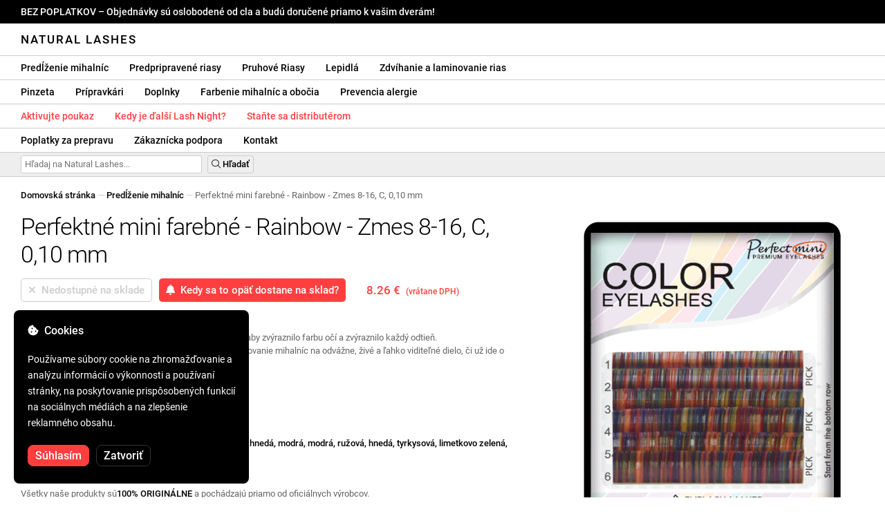

--- FILE ---
content_type: text/html; charset=UTF-8
request_url: https://naturallashes.sk/perfect-mini-colorful-rainbow-series-mix-8mm-16mm-c-0-10mm/606/
body_size: 31721
content:
<!DOCTYPE html>
<html lang="ro" xml:lang="ro" xmlns="http://www.w3.org/1999/xhtml">
	<head>
		<title>Perfektné mini farebné - Rainbow - Zmes 8-16, C, 0,10 mm - 8.26 € - Natural Lashes</title>
		<meta name="description" content=""/>
		<meta name="format-detection" content="telephone=no">
		<meta http-equiv="Content-Type" content="text/html;charset=utf-8"/>
		<meta name="viewport" content="width=device-width,initial-scale=1,maximum-scale=3">
		<link rel="shortcut icon" href="https://naturallashes.convergent.ro/resources/favicon.ico" type="image/x-icon">
		<link rel="icon" href="https://naturallashes.convergent.ro/resources/favicon.ico" type="image/x-icon">
		<link rel="stylesheet" href="https://cdn.convergent.ro/stylesheets/stylesheet_v21.css" type="text/css" media="all"/>
		<link rel="stylesheet" href="https://cdn.convergent.ro/stylesheets/fontawesome_v2.css" type="text/css" media="all"/>
		<link rel="stylesheet" href="https://cdn.convergent.ro/stylesheets/magnific.css" type="text/css" media="all"/>
		<link rel="stylesheet" href="https://cdn.convergent.ro/stylesheets/twentytwenty.css" type="text/css" media="all"/>
		<script type="text/javascript" src="https://cdn.convergent.ro/javascripts/jquery.js"></script>
		<script type="text/javascript" src="https://cdn.convergent.ro/javascripts/magnific.js"></script>
		<script type="text/javascript" src="https://cdn.convergent.ro/javascripts/event_move.js"></script>
		<script type="text/javascript" src="https://cdn.convergent.ro/javascripts/scrollsneak.js"></script>
		<script type="text/javascript" src="https://cdn.convergent.ro/javascripts/clipboard.js"></script>
		<script type="text/javascript" src="https://cdn.convergent.ro/javascripts/unveil.js"></script>
		<script type="text/javascript" src="https://cdn.convergent.ro/javascripts/confetti.js"></script>
		<script type="text/javascript" src="https://cdn.convergent.ro/javascripts/common_v14.js"></script>
		<script type="text/javascript">
			window.dataLayer=window.dataLayer || [];
			function gtag() { dataLayer.push(arguments); }
			if (localStorage.getItem('consentMode')===null)
			{
				gtag('consent','default',{'functionality_storage':'denied','security_storage':'denied','ad_storage':'denied','ad_user_data':'denied','ad_personalization':'denied','analytics_storage':'denied','personalization_storage':'denied','wait_for_update':500});
			}
			else
			{
				gtag('consent','default',JSON.parse(localStorage.getItem('consentMode')));
			}
			window.onload=function()
			{
				const consent_banner_dom=`<div style="background: #000000; border-radius: 8px; bottom: 20px; font-family: Roboto, Helvetica, Arial, sans-serif; left: 20px; z-index: 99999; margin: 0 auto; padding: 20px; position: fixed; width: 300px;"><p style="border-bottom: 0px; color: #ffffff; display: block; font-size: 16px; font-weight: 500; height: 20px; line-height: 20px; margin: 0 0 15px 0; padding: 0; text-decoration: none;"><i class="fa-solid fa-cookie-bite"></i>&nbsp;&nbsp;Cookies</p><p style="color: #ffffff; display: block; font-family: Roboto, Helvetica, Arial, sans-serif; font-size: 14px; line-height: 23px; font-weight: 400; margin: 0; padding: 5px 0;">Používame súbory cookie na zhromažďovanie a analýzu informácií o výkonnosti a používaní stránky, na poskytovanie prispôsobených funkcií na sociálnych médiách a na zlepšenie reklamného obsahu.</p><div style="display: none"><input id="consent-necessary" type="checkbox" value="Necessary" checked disabled><input id="consent-analytics" type="checkbox" value="Analytics" checked><input id="consent-marketing" type="checkbox" value="Marketing" checked><input id="consent-preferences" type="checkbox" value="Preferences" checked><input id="consent-partners" type="checkbox" value="Partners" checked></div><button id="consent_accept" style="background-color: #ff3f3f; border-radius: 8px; border: 1px solid #ff3f3f; color: #ffffff; cursor: pointer; float: left; font-size: 16px; font-style: normal; font-weight: 500; margin: 15px 10px 5px 0; padding: 5px 10px; text-align: center">Súhlasím</button><button id="consent_reject" style="background-color: #000000; border-radius: 8px; border: 1px solid #333333; color: #ffffff; cursor: pointer; float: left; font-size: 16px; font-style: normal; font-weight: 500; margin: 15px 10px 5px 0; padding: 5px 10px; text-align: center">Zatvoriť</button></div>`;
				document.body.insertAdjacentHTML('beforeend',consent_banner_dom);
				const cookie_consent_banner=document.body.lastElementChild;
				function dnt() { return (navigator.doNotTrack=="1" || window.doNotTrack=="1"); }
				function gpc() { return (navigator.globalPrivacyControl || window.globalPrivacyControl); }
				function show_consent_banner()
				{
					const cm=JSON.parse(window.localStorage.getItem('consentMode'))
					if (cm && cm.functionality_storage)
					{
						if (cm.functionality_storage=='granted')
						{
							document.querySelector('#consent-necessary').checked=true;
							document.querySelector('#consent-necessary').disabled=true;
						}
						else
						{
							document.querySelector('#consent-necessary').checked=false;
							document.querySelector('#consent-necessary').disabled=false;
						}
						document.querySelector('#consent-analytics').checked=(cm.analytics_storage=='granted')?true:false;
						document.querySelector('#consent-preferences').checked=(cm.ad_personalization=='granted')?true:false;
						document.querySelector('#consent-marketing').checked=(cm.ad_storage=='granted')?true:false;
						document.querySelector('#consent-partners').checked=(cm.ad_personalization=='granted')?true:false;
					}
					cookie_consent_banner.style.display='block';
				}
				function hide_consent_banner()
				{
					cookie_consent_banner.style.display='none';
				}
				window.cookieconsent={show:show_consent_banner,hide:hide_consent_banner}
				function set_consent(consent)
				{
					const consentMode={'ad_storage':(consent.marketing && !dnt())?'granted':'denied','analytics_storage':(consent.analytics && !dnt())?'granted':'denied','ad_user_data':(consent.marketing && !dnt())?'granted':'denied','ad_personalization':(consent.partners && !gpc())?'granted':'denied','functionality_storage':consent.necessary?'granted':'denied','personalization_storage':consent.preferences?'granted':'denied','security_storage':consent.necessary?'granted':'denied'};
					window.cookieconsent.consentMode=consentMode;
					gtag('consent','update',consentMode);
					localStorage.setItem('consentMode',JSON.stringify(consentMode));
				}
				if (cookie_consent_banner)
				{
					Array.from(document.querySelectorAll('.cookie-consent-banner-open')).map(btn=>{btn.addEventListener('click',()=>{show_consent_banner();})});
					if (window.localStorage.getItem('consentMode')) { hide_consent_banner(); } else { show_consent_banner(); }
					cookie_consent_banner.querySelector('#consent_accept').addEventListener('click',()=>{set_consent({necessary:true,analytics:true,preferences:true,marketing:true,partners:true});hide_consent_banner();});
					cookie_consent_banner.querySelector('#consent_reject').addEventListener('click',()=>{set_consent({necessary:true,analytics:false,preferences:false,marketing:false,partners:false});hide_consent_banner();});
				}
			}
		</script>
		<script async src="https://www.googletagmanager.com/gtag/js?id=AW-993898487"></script>
		<script>
			window.dataLayer = window.dataLayer || [];
			function gtag(){dataLayer.push(arguments);}
			gtag('js', new Date());
			gtag('config', 'AW-993898487');
		</script>
		<script>
			!function(f,b,e,v,n,t,s)
			{if(f.fbq)return;n=f.fbq=function(){n.callMethod?
			n.callMethod.apply(n,arguments):n.queue.push(arguments)};
			if(!f._fbq)f._fbq=n;n.push=n;n.loaded=!0;n.version='2.0';
			n.queue=[];t=b.createElement(e);t.async=!0;
			t.src=v;s=b.getElementsByTagName(e)[0];
			s.parentNode.insertBefore(t,s)}(window,document,'script',
			'https://connect.facebook.net/en_US/fbevents.js');
			fbq('init','535844958405140');
			fbq('track','PageView');
		</script>
		<noscript><img height="1" width="1" style="display:none" src="https://www.facebook.com/tr?id=535844958405140&ev=PageView&noscript=1"/></noscript>
		<link rel="schema.dcterms" href="http://purl.org/dc/terms/">
		<meta name="DC.coverage" content="Romania"/>
		<meta name="DC.description" content=""/>
		<meta name="DC.format" content="text/html"/>
		<meta name="DC.identifier" content="https://naturallashes.sk"/>
		<meta name="DC.publisher" content="Natural Lashes"/>
		<meta name="DC.title" content="Perfektné mini farebné - Rainbow - Zmes 8-16, C, 0,10 mm - 8.26 €"/>
		<meta name="DC.type" content="Text"/>
		<script type="application/ld+json">{"@context":"http://schema.org","@type":"Organization","name":"Natural Lashes","url":"https://naturallashes.sk/"}</script>
		<script type="application/ld+json">{"@context":"http://schema.org","@type":"WebPage","isPartOf":{"@type":"WebSite","url":"https://naturallashes.sk/","name":"Natural Lashes"},"name":"Perfektné mini farebné - Rainbow - Zmes 8-16, C, 0,10 mm - 8.26 €","url":"https://naturallashes.sk/perfect-mini-colorful-rainbow-series-mix-8mm-16mm-c-0-10mm/606/"}</script>
		<script type="application/ld+json">{"@context":"http://schema.org/","@type":"Product","productID":"PMCRA051035","sku":"PMCRA051035","mpn":"PMCRA051035","brand":{"@type":"Brand","name":"Natural Lashes"},"name":"Perfektné mini farebné - Rainbow - Zmes 8-16, C, 0,10 mm","description":"Oživte svoju prácu farebným nádychom. Predlžovanie mihalníc Perfect Mini Color je navrhnuté tak, aby zvýraznilo farbu očí a zvýraznilo každý odtieň.","image":"https://naturallashes.convergent.ro/resources/products/large/perfect-mini-colorful-rainbow-series-mix-8mm-16mm-c-0-10mm.jpg","aggregateRating":{"@type":"AggregateRating","ratingValue":"5.0","reviewCount":"68"},"offers":{"@type":"Offer","priceCurrency":"EUR","url":"","price":"8.26","priceValidUntil":"2026-01-25","itemCondition":"https://schema.org/NewCondition","availability":"http://schema.org/OutOfStock","seller":{"@type":"Organization","name":"Natural Lashes"}}}</script>
		<meta property="og:title" content="Perfektné mini farebné - Rainbow - Zmes 8-16, C, 0,10 mm - 8.26 €"/>
		<meta property="og:description" content=""/>
		<meta property="og:image" content="https://naturallashes.convergent.ro/resources/products/large/perfect-mini-colorful-rainbow-series-mix-8mm-16mm-c-0-10mm.jpg"/>
		<meta property="og:image:url" content="https://naturallashes.convergent.ro/resources/products/large/perfect-mini-colorful-rainbow-series-mix-8mm-16mm-c-0-10mm.jpg"/>
		<meta property="og:image:secure_url" content="https://naturallashes.convergent.ro/resources/products/large/perfect-mini-colorful-rainbow-series-mix-8mm-16mm-c-0-10mm.jpg"/>
		<meta property="og:type" content="product">
		<meta property="og:url" content="https://naturallashes.sk/perfect-mini-colorful-rainbow-series-mix-8mm-16mm-c-0-10mm/606/"/>
		<meta property="og:site_name" content="Natural Lashes">
		<meta property="product:pretax_price:amount" content="8.26">
		<meta property="product:pretax_price:currency" content="EUR">
		<meta property="product:price:amount" content="8.26">
		<meta property="product:price:currency" content="EUR">
		<meta property="product:brand" content="Natural Lashes">
		<meta property="product:availability" content="out of stock">
		<meta property="product:condition" content="new">
		<meta property="product:price:amount" content="8.26">
		<meta property="product:price:currency" content="EUR">
		<meta property="product:retailer_item_id" content="PMCRA051035">
		<meta property="product:item_group_id" content="Extensii gene">
	</head>
	<body>
		<div id="duty_free_announcement">BEZ POPLATKOV &ndash; Objednávky sú oslobodené od cla a budú doručené priamo k vašim dverám!</a></div>
		<!--<div id="holiday_announcement"><i class="fas fa-exclamation-triangle"></i>&nbsp;&nbsp;Piatok 30. decembra – a pondelok 2. januára sú novoročné sviatky. Objednávky budú odoslané v utorok 3. januára.</div>-->
		<div id="header">
			<a href="/" id="header_logo">Natural Lashes</a>
		</div>
		<div id="header_mobile">
			<a id="open_menu_mobile"><i class="fas fa-bars"></i></a>
			<a href="/" id="header_logo_mobile">Natural Lashes</a>
		</div>
		<div id="menu">
			<a href="/extensii-gene/">Predĺženie mihalníc</a>
			<a href="/extensii-gene/perfect-volume/perfect-volume-ultra-speed/">Predpripravené riasy</a>
			<a href="/gene-banda/">Pruhové Riasy</a>
			<a href="/adezivi/">Lepidlá</a>
			<a href="/laminare-gene/">Zdvíhanie a laminovanie rias</a>
		</div>
		<div id="menu">
			<a href="/pensete/">Pinzeta</a>
			<a href="/intretinere/">Prípravkári</a>
			<a href="/accesorii/">Doplnky</a>
			<a href="/vopsea-pentru-gene-si-sprancene/">Farbenie mihalníc a obočia</a>
			<a href="/prevenirea-alergiilor/">Prevencia alergie</a>
		</div>
		<div id="menu">
			<a class="voucher_enabled" href="javascript:remove_voucher();" style="color: #ff3f3f; display: none; font-weight: 500">Deaktivujte poukaz</a>
			<a class="voucher_disabled" href="javascript:apply_voucher('Zadajte kód poukážky:','Neplatný poukaz');" style="color: #ff3f3f; font-weight: 500">Aktivujte poukaz</a>
			<!--<a href="/black-friday/" style="color: #ff3f3f; font-weight: 500" target="_blank">Kedy začína Black Friday?</a>-->
			<a href="/lashnight/" style="color: #ff3f3f; font-weight: 500" target="_blank">Kedy je ďalší Lash Night?</a>
			<a href="/devino-distribuitor/" style="color: #ff3f3f; font-weight: 500" target="_blank">Staňte sa distributérom</a>
		</div>
		<div id="menu">
			<a href="/taxe-de-transport/">Poplatky za prepravu</a>
			<a href="/asistenta/">Zákaznícka podpora</a>
			<a href="/contact/">Kontakt</a>
		</div>
		<div id="menu_mobile_container">
		<ul id="menu_mobile">
			<!--<li><a href="/black-friday/" style="color: #ff3f3f; font-weight: 500" target="_blank">Kedy začína Black Friday?</a></li>-->
			<li><a href="/lashnight/" style="color: #ff3f3f; font-weight: 500" target="_blank">Kedy je ďalší Lash Night?</a></li>
			<li><a href="/extensii-gene/">Predĺženie mihalníc</a></li>
			<li><a href="/extensii-gene/perfect-volume/perfect-volume-ultra-speed/">Predpripravené riasy</a></li>
			<li><a href="/gene-banda/">Pruhové Riasy</a></li>
			<li><a href="/adezivi/">Lepidlá</a></li>
			<li><a href="/laminare-gene/">Zdvíhanie a laminovanie rias</a></li>
			<li><a href="/pensete/">Pinzeta</a></li>
			<li><a href="/intretinere/">Prípravkári</a></li>
			<li><a href="/accesorii/">Doplnky</a></li>
			<li><a href="/vopsea-pentru-gene-si-sprancene/">Farbenie mihalníc a obočia</a></li>
			<li><a href="/prevenirea-alergiilor/">Prevencia alergie</a></li>
			<li><a class="voucher_enabled" href="javascript:remove_voucher();" style="color: #ff3f3f; display: none; font-weight: 500">Deaktivujte poukaz</a></li>
			<li><a class="voucher_disabled" href="javascript:apply_voucher('Zadajte kód poukážky:','Neplatný poukaz');" style="color: #ff3f3f; font-weight: 500">Aktivujte poukaz</a></li>
			<li><a href="/taxe-de-transport/">Poplatky za prepravu</a></li>
			<li><a href="/asistenta/">Zákaznícka podpora</a></li>
			<li><a href="/devino-distribuitor/" style="color: #ff3f3f; font-weight: 500">Staňte sa distributérom</a></li>
			<li><a href="/contact/">Kontakt</a></li>
		</ul>
		</div>
		<div id="menu_search">
			<form action="/cautare/" method="post">
				<input type="text" id="search" name="search" value=""/>
				<button type="submit"><i class="fal fa-search"></i>&nbsp;Hľadať</button>
			</form>
		</div>
		<script type="text/javascript">
			$(document).ready(function()
			{
				$('#search').each(function(ev)
				{
					if(!$(this).val())
					{
						$(this).attr("placeholder","Hľadaj na Natural Lashes...");
					}
				});
			});
		</script>
		<div id="menu_sticky">
			<div id="menu_cart_empty"></div>
			<div id="menu_voucher_empty"></div>
		</div>
		<br/>
		<div id="content_product_info_container" style="font-size: 13px; line-height: 20px"><a href="/" style="font-weight: 500; color: #000000; text-decoration: none">Domovská stránka</a><font style="color: #cccccc"> &mdash; </font><a href="/extensii-gene/" style="font-weight: 500; color: #000000; text-decoration: none">Predĺženie mihalníc</a><font style="color: #cccccc"> &mdash; </font><font  style="font-weight: 400; color: #666666; text-decoration: none">Perfektné mini farebné - Rainbow - Zmes 8-16, C, 0,10 mm</font></div>
		<br/>
		<div id="content_product_image_container">
			<a class="content_product_image" href="https://naturallashes.convergent.ro/resources/products/large/perfect-mini-colorful-rainbow-series-mix-8mm-16mm-c-0-10mm.jpg"><img alt="Perfektné mini farebné - Rainbow - Zmes 8-16, C, 0,10 mm" border="0" src="https://naturallashes.convergent.ro/resources/products/large/perfect-mini-colorful-rainbow-series-mix-8mm-16mm-c-0-10mm.jpg"/></a>
			<a class="content_product_image_zoom" href="https://naturallashes.convergent.ro/resources/products/large/perfect-mini-colorful-rainbow-series-mix-8mm-16mm-c-0-10mm.jpg"><i class="fas fa-search-plus"></i> &nbsp; Zväčšiť obrázok</a>
		</div>
		<div id="content_product_info_container">
			<h1 class="content_product_title">Perfektné mini farebné - Rainbow - Zmes 8-16, C, 0,10 mm</h1>
			<form action="/alerta-stoc/" method="post">
				<button class="content_product_cart_button_disabled" disabled="disabled"><i class="fas fa-times"></i>&nbsp;&nbsp;Nedostupné na sklade</button>
				<input type="hidden" name="produs" value="606"/><button class="content_product_cart_button" type="submit"><i class="fas fa-bell"></i>&nbsp;&nbsp;Kedy sa to opäť dostane na sklad?</button>
			</form>
			<p class="content_product_price" style="color: #ff3f3f !important; margin: 0; padding-left: 0;">8.26 € &nbsp;<small><small>(vrátane DPH)</small></small></p>
			<div style="clear: both"><!--null--></div>
			<p class="content_product_description"><strong>Oživte svoju prácu farebným nádychom.</strong><br />
Predlžovanie mihalníc Perfect Mini Color je navrhnuté tak, aby zvýraznilo farbu očí a zvýraznilo každý odtieň.<br />
S trochou fantázie môžete premeniť klasické čierne predlžovanie mihalníc na odvážne, živé a ľahko viditeľné dielo, či už ide o špeciálnu príležitosť alebo idete von s dievčatami.<!-- platnosť: 12 mesiacov od dátumu nákupu --></p>
			<div style="clear: both"><!--null--></div>
			<p class="content_product_specs">Obsah krabice:<strong> 6 riadkov (8,10,11,12,14,16)</strong><br/>Zakrivenie:<strong> C</strong><br/>Hrúbka:<strong> 0,10 mm</strong><br/>Dĺžka:<strong> 8-16 mm</strong><br/>Farby:<strong> červená, rubínová, oranžová, hnedá, červenohnedá, hnedá, modrá, modrá, ružová, hnedá, tyrkysová, limetkovo zelená, zelená</strong></p>
						<div style="clear: both"><!--null--></div>
			<br/>
			<p class="content_product_certificate">&mdash;&mdash;&mdash;</p>
			<p class="content_product_certificate">Všetky naše produkty sú<strong>100% ORIGINÁLNE</strong> a pochádzajú priamo od oficiálnych výrobcov.</p>
			<p class="content_product_certificate">Objednávky Natural Lashes sú sprevádzané<strong>CERTIFIKÁTMI ZHODY</strong>, ktoré preukazujú kvalitu produktov.</p>
		</div>
		<div style="clear: both"><!--null--></div>
		<br/>
		<br/>
		<p class="content_product_related" style="margin-top: 0">Zákaznícke recenzie o Natural Lashes</p>
				<div class="content_product_review content_general_review_group0">
					<div class="content_product_review_rating"><i class="fas fa-star" style="color: #fbae06"></i><i class="fas fa-star" style="color: #fbae06"></i><i class="fas fa-star" style="color: #fbae06"></i><i class="fas fa-star" style="color: #fbae06"></i><i class="fas fa-star" style="color: #fbae06"></i> (5/5 hviezdy)</div>
					<div class="content_product_review_contents">Objednal som si niekoľko produktov, všetky úžasné... nemám na čo sťažovať, vrátim sa pre ďalšie objednávky. Spočiatku som bol trochu skeptický, ale teraz vrelo odporúčam.</div>
					<div class="content_product_review_author">Andreea M.&nbsp;&ndash;&nbsp;06.12.2025</div>
				</div>
				<div class="content_product_review content_general_review_group0">
					<div class="content_product_review_rating"><i class="fas fa-star" style="color: #fbae06"></i><i class="fas fa-star" style="color: #fbae06"></i><i class="fas fa-star" style="color: #fbae06"></i><i class="fas fa-star" style="color: #fbae06"></i><i class="fas fa-star" style="color: #fbae06"></i> (5/5 hviezdy)</div>
					<div class="content_product_review_contents">Práve som dostal produkty a vyzerajú skvele, väčšinu z nich som použil na seminári a boli veľmi dobré. Už sa neviem dočkať, kedy ich budem môcť použiť.</div>
					<div class="content_product_review_author">Bruna M.&nbsp;&ndash;&nbsp;02.12.2025</div>
				</div>
				<div class="content_product_review content_general_review_group0">
					<div class="content_product_review_rating"><i class="fas fa-star" style="color: #fbae06"></i><i class="fas fa-star" style="color: #fbae06"></i><i class="fas fa-star" style="color: #fbae06"></i><i class="fas fa-star" style="color: #fbae06"></i><i class="fas fa-star" style="color: #fbae06"></i> (5/5 hviezdy)</div>
					<div class="content_product_review_contents">Objednané produkty sú veľmi dobrej kvality. Je s nimi ľahké pracovať a výsledné diela vyzerajú kvalitne. Odporúčam s plnou dôverou, vrátane pre začiatočníkov.</div>
					<div class="content_product_review_author">Andreea A.&nbsp;&ndash;&nbsp;28.11.2025</div>
				</div>
				<div class="content_product_review content_general_review_group0">
					<div class="content_product_review_rating"><i class="fas fa-star" style="color: #fbae06"></i><i class="fas fa-star" style="color: #fbae06"></i><i class="fas fa-star" style="color: #fbae06"></i><i class="fas fa-star" style="color: #fbae06"></i><i class="fas fa-star" style="color: #fbae06"></i> (5/5 hviezdy)</div>
					<div class="content_product_review_contents">Mimoriadne užitočné a skutočnosť, že je vyrobené z silikónu, ho robí veľmi praktickým a ľahko použiteľným. Veľmi rýchlo sa utiera/umýva. Balíček som dostal veľmi rýchlo, približne za 3 dni, prichádza s faktúrou.</div>
					<div class="content_product_review_author">Loredana S.&nbsp;&ndash;&nbsp;24.11.2025</div>
				</div>
				<div class="content_product_review content_general_review_group1">
					<div class="content_product_review_rating"><i class="fas fa-star" style="color: #fbae06"></i><i class="fas fa-star" style="color: #fbae06"></i><i class="fas fa-star" style="color: #fbae06"></i><i class="fas fa-star" style="color: #fbae06"></i><i class="fas fa-star" style="color: #fbae06"></i> (5/5 hviezdy)</div>
					<div class="content_product_review_contents">Som veľmi spokojný s kvalitou produktov na mihalnice! Mihalnice sú mäkké, pružné a ľahko sa s nimi manipuluje, a lepidlo je silné, ale stále šetrné k prírodným mihalniciam. Pinzeta sa presne zatvára, takže práca je rýchla a presná. Odporúčam každému, kto chce profesionálny výsledok.</div>
					<div class="content_product_review_author">Daniella K.&nbsp;&ndash;&nbsp;11.11.2025</div>
				</div>
				<div class="content_product_review content_general_review_group1" style="display: none">
					<div class="content_product_review_rating"><i class="fas fa-star" style="color: #fbae06"></i><i class="fas fa-star" style="color: #fbae06"></i><i class="fas fa-star" style="color: #fbae06"></i><i class="fas fa-star" style="color: #fbae06"></i><i class="fas fa-star" style="color: #fbae06"></i> (5/5 hviezdy)</div>
					<div class="content_product_review_contents">Produkty Natural Lashes mi odporúčali v škole počas seminára, ktorého som sa zúčastnil/a. Môžem povedať, že som s výrobkami veľmi spokojný/á. Objednal/a som si ich pre svoju prácu a som veľmi nadšený/á!</div>
					<div class="content_product_review_author">Marina M.&nbsp;&ndash;&nbsp;04.12.2024</div>
				</div>
				<div class="content_product_review content_general_review_group1" style="display: none">
					<div class="content_product_review_rating"><i class="fas fa-star" style="color: #fbae06"></i><i class="fas fa-star" style="color: #fbae06"></i><i class="fas fa-star" style="color: #fbae06"></i><i class="fas fa-star" style="color: #fbae06"></i><i class="fas fa-star" style="color: #fbae06"></i> (5/5 hviezdy)</div>
					<div class="content_product_review_contents">Som extrémne spokojná s produktmi. Aplikácia predpripravených mihalníc je oveľa rýchlejšia a výsledok je mimoriadne krásny. Moji klienti ich milujú!</div>
					<div class="content_product_review_author">Text "Fanni G." sa zdá byť menom a nevyžaduje preklad. Zostáva "Fanni G." aj v angličtine.&nbsp;&ndash;&nbsp;04.12.2024</div>
				</div>
				<div class="content_product_review content_general_review_group1" style="display: none">
					<div class="content_product_review_rating"><i class="fas fa-star" style="color: #fbae06"></i><i class="fas fa-star" style="color: #fbae06"></i><i class="fas fa-star" style="color: #fbae06"></i><i class="fas fa-star" style="color: #fbae06"></i><i class="fas fa-star" style="color: #fbae06"></i> (5/5 hviezdy)</div>
					<div class="content_product_review_contents">Ahoj! Som mimoriadne spokojný so všetkými produktmi, sú úžasné! Lepidlo je fantastické a Mix paleta rias je nádherná. Veľmi odporúčam vaše produkty!</div>
					<div class="content_product_review_author">Alina G.&nbsp;&ndash;&nbsp;03.12.2024</div>
				</div>
				<div class="content_product_review content_general_review_group1" style="display: none">
					<div class="content_product_review_rating"><i class="fas fa-star" style="color: #fbae06"></i><i class="fas fa-star" style="color: #fbae06"></i><i class="fas fa-star" style="color: #fbae06"></i><i class="fas fa-star" style="color: #fbae06"></i><i class="fas fa-star" style="color: #fbae06"></i> (5/5 hviezdy)</div>
					<div class="content_product_review_contents">Som veľmi spokojná s predpripravenými objemovými riasami! Aplikujú sa ľahko, šetria čas a dodávajú dokonalý vzhľad. Veľmi ich odporúčam každému, kto hľadá rýchle a kvalitné výsledky!</div>
					<div class="content_product_review_author">Gabriela S.&nbsp;&ndash;&nbsp;03.12.2024</div>
				</div>
				<div class="content_product_review content_general_review_group2" style="display: none">
					<div class="content_product_review_rating"><i class="fas fa-star" style="color: #fbae06"></i><i class="fas fa-star" style="color: #fbae06"></i><i class="fas fa-star" style="color: #fbae06"></i><i class="fas fa-star" style="color: #fbae06"></i><i class="fas fa-star" style="color: #fbae06"></i> (5/5 hviezdy)</div>
					<div class="content_product_review_contents">Už mám tretiu objednávku. Riasy majú prirodzený vzhľad a konečný výsledok je úžasný, poskytujú čo najprirodzenejší objem. Sú veľmi jednoduché na použitie. Veľmi odporúčam!</div>
					<div class="content_product_review_author">Text "Ana M." neobsahuje žiadny preložiteľný obsah; zdá sa, že ide o meno. Chceli by ste pomoc s niečím iným?&nbsp;&ndash;&nbsp;02.12.2024</div>
				</div>
				<div class="content_product_review content_general_review_group2" style="display: none">
					<div class="content_product_review_rating"><i class="fas fa-star" style="color: #fbae06"></i><i class="fas fa-star" style="color: #fbae06"></i><i class="fas fa-star" style="color: #fbae06"></i><i class="fas fa-star" style="color: #fbae06"></i><i class="fas fa-star" style="color: #fbae06"></i> (5/5 hviezdy)</div>
					<div class="content_product_review_contents">Po použití na mnohých klientoch môžem povedať, že všetky vaše produkty sú vynikajúce, ako v aplikácii, tak aj v trvanlivosti. Veľmi pekne ďakujem, budem ich naďalej kupovať! Odporúčam ich s plnou dôverou!</div>
					<div class="content_product_review_author">Maria K.&nbsp;&ndash;&nbsp;02.12.2024</div>
				</div>
				<div class="content_product_review content_general_review_group2" style="display: none">
					<div class="content_product_review_rating"><i class="fas fa-star" style="color: #fbae06"></i><i class="fas fa-star" style="color: #fbae06"></i><i class="fas fa-star" style="color: #fbae06"></i><i class="fas fa-star" style="color: #fbae06"></i><i class="fas fa-star" style="color: #fbae06"></i> (5/5 hviezdy)</div>
					<div class="content_product_review_contents">Som veľmi spokojný s kvalitou výrobkov, nie je to prvýkrát, čo objednávam! Všetko prebehlo rýchlo, dodanie bolo vynikajúce, len za jeden deň, a výrobky dorazili v bezpečí. Odporúčam s dôverou! Ďakujem!</div>
					<div class="content_product_review_author">Stefania C.&nbsp;&ndash;&nbsp;30.11.2024</div>
				</div>
				<div class="content_product_review content_general_review_group2" style="display: none">
					<div class="content_product_review_rating"><i class="fas fa-star" style="color: #fbae06"></i><i class="fas fa-star" style="color: #fbae06"></i><i class="fas fa-star" style="color: #fbae06"></i><i class="fas fa-star" style="color: #fbae06"></i><i class="fas fa-star" style="color: #fbae06"></i> (5/5 hviezdy)</div>
					<div class="content_product_review_contents">Produkty dorazili dobre zabalené a v vynikajúcom stave! Veľmi pekne ďakujem! Čo sa kvality týka, je to jednoducho najlepšie na trhu. Prajem si, aby si všetci umelci rias vybrali a pracovali s vašou kvalitou. Teším sa na moju ďalšiu objednávku!</div>
					<div class="content_product_review_author">Preklad "Ελένη Ν." z rumunčiny do angličtiny je "Eleni N.".&nbsp;&ndash;&nbsp;29.11.2024</div>
				</div>
				<div class="content_product_review content_general_review_group2" style="display: none">
					<div class="content_product_review_rating"><i class="fas fa-star" style="color: #fbae06"></i><i class="fas fa-star" style="color: #fbae06"></i><i class="fas fa-star" style="color: #fbae06"></i><i class="fas fa-star" style="color: #fbae06"></i><i class="fas fa-star" style="color: #fbae06"></i> (5/5 hviezdy)</div>
					<div class="content_product_review_contents">Som mimoriadne spokojný s kvalitou! Tiež srdečne odporúčam túto stránku, s ktorou spolupracujem už roky! Rýchlosť dodania objednávok a všetko príde bezchybne.</div>
					<div class="content_product_review_author">Tatiana B.&nbsp;&ndash;&nbsp;28.11.2024</div>
				</div>
				<div class="content_product_review content_general_review_group3" style="display: none">
					<div class="content_product_review_rating"><i class="fas fa-star" style="color: #fbae06"></i><i class="fas fa-star" style="color: #fbae06"></i><i class="fas fa-star" style="color: #fbae06"></i><i class="fas fa-star" style="color: #fbae06"></i><i class="fas fa-star" style="color: #fbae06"></i> (5/5 hviezdy)</div>
					<div class="content_product_review_contents">Vynikajúce zo všetkých hľadísk! Najmä pre farebné riasy! Kvalitné produkty, dostupné ceny a objednávky prichádzajú rýchlo. Vaše produkty používam už dlhú dobu a som mimoriadne spokojný!</div>
					<div class="content_product_review_author">Tatiana B.&nbsp;&ndash;&nbsp;28.11.2024</div>
				</div>
				<div class="content_product_review content_general_review_group3" style="display: none">
					<div class="content_product_review_rating"><i class="fas fa-star" style="color: #fbae06"></i><i class="fas fa-star" style="color: #fbae06"></i><i class="fas fa-star" style="color: #fbae06"></i><i class="fas fa-star" style="color: #fbae06"></i><i class="fas fa-star" style="color: #fbae06"></i> (5/5 hviezdy)</div>
					<div class="content_product_review_contents">Toto je vynikajúce lepidlo s dlhodobou trvanlivosťou. Perfektne sa prispôsobuje variáciám teploty a vlhkosti, pričom je rovnako efektívne v chladných aj teplých ročných obdobiach. Nemá silný zápach, čo ho robí veľmi príjemným na používanie. Veľmi ma baví s ním pracovať!</div>
					<div class="content_product_review_author">Text "Edina B." sa zjavne javí ako meno, ktoré zvyčajne nevyžaduje preklad. Ak potrebujete ďalšiu pomoc alebo máte viac textu na preklad, dajte mi vedieť!&nbsp;&ndash;&nbsp;27.11.2024</div>
				</div>
				<div class="content_product_review content_general_review_group3" style="display: none">
					<div class="content_product_review_rating"><i class="fas fa-star" style="color: #fbae06"></i><i class="fas fa-star" style="color: #fbae06"></i><i class="fas fa-star" style="color: #fbae06"></i><i class="fas fa-star" style="color: #fbae06"></i><i class="fas fa-star" style="color: #fbae06"></i> (5/5 hviezdy)</div>
					<div class="content_product_review_contents">Objednávku som dostal do 24 hodín, som veľmi spokojný, dobrá kvalita a s nimi sa veľmi ľahko pracuje! Objednal som si dvakrát a určite sa vrátim!</div>
					<div class="content_product_review_author">Nikoletta S.&nbsp;&ndash;&nbsp;20.09.2024</div>
				</div>
				<div class="content_product_review content_general_review_group3" style="display: none">
					<div class="content_product_review_rating"><i class="fas fa-star" style="color: #fbae06"></i><i class="fas fa-star" style="color: #fbae06"></i><i class="fas fa-star" style="color: #fbae06"></i><i class="fas fa-star" style="color: #fbae06"></i><i class="fas fa-star" style="color: #fbae06"></i> (5/5 hviezdy)</div>
					<div class="content_product_review_contents">Som veľmi spokojný; s týmito mihalnicami pracujem super ľahko. A lepidlo je maximálnej kvality a veľmi dobre drží. Moji klienti prichádzajú na údržbu každý mesiac a pol.</div>
					<div class="content_product_review_author">Rodica F.&nbsp;&ndash;&nbsp;06.09.2024</div>
				</div>
				<div class="content_product_review content_general_review_group3" style="display: none">
					<div class="content_product_review_rating"><i class="fas fa-star" style="color: #fbae06"></i><i class="fas fa-star" style="color: #fbae06"></i><i class="fas fa-star" style="color: #fbae06"></i><i class="fas fa-star" style="color: #fbae06"></i><i class="fas fa-star" style="color: #fbae06"></i> (5/5 hviezdy)</div>
					<div class="content_product_review_contents">Toto je druhýkrát, čo objednávam a som veľmi spokojný s kvalitou aj cenami. Tiež vždy dorazili načas a určite budem objednávať znova.</div>
					<div class="content_product_review_author">Katerina S.&nbsp;&ndash;&nbsp;05.09.2024</div>
				</div>
				<div class="content_product_review content_general_review_group4" style="display: none">
					<div class="content_product_review_rating"><i class="fas fa-star" style="color: #fbae06"></i><i class="fas fa-star" style="color: #fbae06"></i><i class="fas fa-star" style="color: #fbae06"></i><i class="fas fa-star" style="color: #fbae06"></i><i class="fas fa-star" style="color: #fbae06"></i> (5/5 hviezdy)</div>
					<div class="content_product_review_contents">Veľmi pekné a ponúka odolnú farbu. Tento webshop sa mi naozaj páči. Po zadaní objednávky sú produkty odosielané veľmi rýchlo. Stránka je prehľadná a má veľmi dobré ceny.</div>
					<div class="content_product_review_author">Enikő Z.&nbsp;&ndash;&nbsp;23.08.2024</div>
				</div>
				<div class="content_product_review content_general_review_group4" style="display: none">
					<div class="content_product_review_rating"><i class="fas fa-star" style="color: #fbae06"></i><i class="fas fa-star" style="color: #fbae06"></i><i class="fas fa-star" style="color: #fbae06"></i><i class="fas fa-star" style="color: #fbae06"></i><i class="fas fa-star" style="color: #fbae06"></i> (5/5 hviezdy)</div>
					<div class="content_product_review_contents">Milujem tieto produkty! Sú ľahko použiteľné a nikdy som tu nenašla nič podobné nikde inde. Aj keď som začiatočníčka, darí sa mi skvele. Moji klienti sú veľmi spokojní!</div>
					<div class="content_product_review_author">Marinela T.&nbsp;&ndash;&nbsp;23.08.2024</div>
				</div>
				<div class="content_product_review content_general_review_group4" style="display: none">
					<div class="content_product_review_rating"><i class="fas fa-star" style="color: #fbae06"></i><i class="fas fa-star" style="color: #fbae06"></i><i class="fas fa-star" style="color: #fbae06"></i><i class="fas fa-star" style="color: #fbae06"></i><i class="fas fa-star" style="color: #fbae06"></i> (5/5 hviezdy)</div>
					<div class="content_product_review_contents">Objednal/a som si pinzety, lepidlo, základ, riasy a ďalšie produkty na predlžovanie rias. Produkty sú vysokokvalitné a doručenie bolo rýchle. Stanem sa verným zákazníkom!❣️</div>
					<div class="content_product_review_author">Judith T.&nbsp;&ndash;&nbsp;14.08.2024</div>
				</div>
				<div class="content_product_review content_general_review_group4" style="display: none">
					<div class="content_product_review_rating"><i class="fas fa-star" style="color: #fbae06"></i><i class="fas fa-star" style="color: #fbae06"></i><i class="fas fa-star" style="color: #fbae06"></i><i class="fas fa-star" style="color: #fbae06"></i><i class="fas fa-star" style="color: #fbae06"></i> (5/5 hviezdy)</div>
					<div class="content_product_review_contents">Veľmi sa mi to páči! Je to jednoduché na používanie a praktické. Práca s tým je radosť. Som začiatočník, ale nemyslím si, že by ma niečo iné bavilo viac ako toto! Doručenie bolo rýchle a pomer ceny a kvality je spravodlivý!</div>
					<div class="content_product_review_author">Marica S.&nbsp;&ndash;&nbsp;09.08.2024</div>
				</div>
				<div class="content_product_review content_general_review_group4" style="display: none">
					<div class="content_product_review_rating"><i class="fas fa-star" style="color: #fbae06"></i><i class="fas fa-star" style="color: #fbae06"></i><i class="fas fa-star" style="color: #fbae06"></i><i class="fas fa-star" style="color: #fbae06"></i><i class="fas fa-star" style="color: #fbae06"></i> (5/5 hviezdy)</div>
					<div class="content_product_review_contents">Produkt veľmi dobrej kvality, ľahko sa používa, s 3 rýchlostnými úrovňami. Odporúčam ho tým, ktorí potrebujú rýchle sušenie lepidla, aby sa eliminovali výpary lepidla po aplikácii, najmä pre klientov s veľmi citlivými očami!</div>
					<div class="content_product_review_author">Cristina M.&nbsp;&ndash;&nbsp;28.07.2024</div>
				</div>
				<div class="content_product_review content_general_review_group5" style="display: none">
					<div class="content_product_review_rating"><i class="fas fa-star" style="color: #fbae06"></i><i class="fas fa-star" style="color: #fbae06"></i><i class="fas fa-star" style="color: #fbae06"></i><i class="fas fa-star" style="color: #fbae06"></i><i class="fas fa-star" style="color: #fbae06"></i> (5/5 hviezdy)</div>
					<div class="content_product_review_contents">Toto nie je prvýkrát, čo používam produkty Natural Lashes a som spokojný s ich kvalitou. Objednávky dorazili rýchlo. Určite sa vrátim s ďalšími objednávkami.</div>
					<div class="content_product_review_author">Florina B.&nbsp;&ndash;&nbsp;24.07.2024</div>
				</div>
				<div class="content_product_review content_general_review_group5" style="display: none">
					<div class="content_product_review_rating"><i class="fas fa-star" style="color: #fbae06"></i><i class="fas fa-star" style="color: #fbae06"></i><i class="fas fa-star" style="color: #fbae06"></i><i class="fas fa-star" style="color: #fbae06"></i><i class="fas fa-star" style="color: #fbae06"></i> (5/5 hviezdy)</div>
					<div class="content_product_review_contents">Odporúčam! Je to veľmi vysoká kvalita a nemá silný zápach. Používam to už najmenej 3 roky na farbenie rias a obočia. Môžete si to objednať s dôverou.</div>
					<div class="content_product_review_author">Text "Tatu T." nevyžaduje preklad, pretože sa zdá, že ide o meno.&nbsp;&ndash;&nbsp;11.07.2024</div>
				</div>
				<div class="content_product_review content_general_review_group5" style="display: none">
					<div class="content_product_review_rating"><i class="fas fa-star" style="color: #fbae06"></i><i class="fas fa-star" style="color: #fbae06"></i><i class="fas fa-star" style="color: #fbae06"></i><i class="fas fa-star" style="color: #fbae06"></i><i class="fas fa-star" style="color: #fbae06"></i> (5/5 hviezdy)</div>
					<div class="content_product_review_contents">Všetky produkty sú dokonalé... Objednal som dvakrát a pripravujem sa na tretí... Sú vynikajúce ako kvalitou, tak cenou... A dorazili veľmi rýchlo...</div>
					<div class="content_product_review_author">Irinia F.&nbsp;&ndash;&nbsp;09.07.2024</div>
				</div>
				<div class="content_product_review content_general_review_group5" style="display: none">
					<div class="content_product_review_rating"><i class="fas fa-star" style="color: #fbae06"></i><i class="fas fa-star" style="color: #fbae06"></i><i class="fas fa-star" style="color: #fbae06"></i><i class="fas fa-star" style="color: #fbae06"></i><i class="fas fa-star" style="color: #fbae06"></i> (5/5 hviezdy)</div>
					<div class="content_product_review_contents">Som veľmi spokojný s produktmi. Neočakával som, že moja objednávka príde tak rýchlo (za menej ako 48 hodín). Určite si objednám viac. Odporúčam!</div>
					<div class="content_product_review_author">Iuliana B.&nbsp;&ndash;&nbsp;03.07.2024</div>
				</div>
				<div class="content_product_review content_general_review_group5" style="display: none">
					<div class="content_product_review_rating"><i class="fas fa-star" style="color: #fbae06"></i><i class="fas fa-star" style="color: #fbae06"></i><i class="fas fa-star" style="color: #fbae06"></i><i class="fas fa-star" style="color: #fbae06"></i><i class="fas fa-star" style="color: #fbae06"></i> (5/5 hviezdy)</div>
					<div class="content_product_review_contents">Produkty sú skvelé! Som začiatočník v stylingu rias a bol som ohromený kvalitou aj cenovou dostupnosťou. Určite si objednám znova!!!</div>
					<div class="content_product_review_author">Catalina G.&nbsp;&ndash;&nbsp;27.06.2024</div>
				</div>
				<div class="content_product_review content_general_review_group6" style="display: none">
					<div class="content_product_review_rating"><i class="fas fa-star" style="color: #fbae06"></i><i class="fas fa-star" style="color: #fbae06"></i><i class="fas fa-star" style="color: #fbae06"></i><i class="fas fa-star" style="color: #fbae06"></i><i class="fas fa-star" style="color: #fbae06"></i> (5/5 hviezdy)</div>
					<div class="content_product_review_contents">Je to úžasné, nedráždi oči a, čo je najdôležitejšie, je jemné k prirodzeným riasam. Srdečne to odporúčam všetkými svojimi 20 prstami. Som veľmi spokojná!</div>
					<div class="content_product_review_author">Denisa K.&nbsp;&ndash;&nbsp;24.06.2024</div>
				</div>
				<div class="content_product_review content_general_review_group6" style="display: none">
					<div class="content_product_review_rating"><i class="fas fa-star" style="color: #fbae06"></i><i class="fas fa-star" style="color: #fbae06"></i><i class="fas fa-star" style="color: #fbae06"></i><i class="fas fa-star" style="color: #fbae06"></i><i class="fas fa-star" style="color: #fbae06"></i> (5/5 hviezdy)</div>
					<div class="content_product_review_contents">Objednávam z tejto stránky už 3 roky. Doručenie objednávok je rýchle a balenie je viac než dokonalé; občas sa pri rozbaľovaní trochu snažím. Produkty sú dobré a cenovo dostupné. Vždy sa s radosťou vraciam.</div>
					<div class="content_product_review_author">Irina L.&nbsp;&ndash;&nbsp;29.05.2024</div>
				</div>
				<div class="content_product_review content_general_review_group6" style="display: none">
					<div class="content_product_review_rating"><i class="fas fa-star" style="color: #fbae06"></i><i class="fas fa-star" style="color: #fbae06"></i><i class="fas fa-star" style="color: #fbae06"></i><i class="fas fa-star" style="color: #fbae06"></i><i class="fas fa-star" style="color: #fbae06"></i> (5/5 hviezdy)</div>
					<div class="content_product_review_contents">Veľmi dobrý a rýchly servis, dostal som okamžitú odpoveď na svoj e-mail a produkty sú veľmi dobré, presne čo som si objednal. Používal som ich predtým od inej spoločnosti, ktorá mala veľmi oneskorenú dodávku. Určite si objednám znova.</div>
					<div class="content_product_review_author">Preklad z rumunčiny do angličtiny pre "Areti T." je "Areti T.", keďže sa zdá, že ide o meno.&nbsp;&ndash;&nbsp;20.05.2024</div>
				</div>
				<div class="content_product_review content_general_review_group6" style="display: none">
					<div class="content_product_review_rating"><i class="fas fa-star" style="color: #fbae06"></i><i class="fas fa-star" style="color: #fbae06"></i><i class="fas fa-star" style="color: #fbae06"></i><i class="fas fa-star" style="color: #fbae06"></i><i class="fas fa-star" style="color: #fbae06"></i> (5/5 hviezdy)</div>
					<div class="content_product_review_contents">Najlepšie produkty<i class="fas fa-heart" style="color: #ff3f3f"></i>Najnižšie ceny na trhu a extrémne rýchla dodávka. Určite najlepšia a najserióznejšia stránka vôbec!</div>
					<div class="content_product_review_author">Georgiana M.&nbsp;&ndash;&nbsp;18.05.2024</div>
				</div>
				<div class="content_product_review content_general_review_group6" style="display: none">
					<div class="content_product_review_rating"><i class="fas fa-star" style="color: #fbae06"></i><i class="fas fa-star" style="color: #fbae06"></i><i class="fas fa-star" style="color: #fbae06"></i><i class="fas fa-star" style="color: #fbae06"></i><i class="fas fa-star" style="color: #fbae06"></i> (5/5 hviezdy)</div>
					<div class="content_product_review_contents">Som veľmi, veľmi spokojný s vašimi produktmi! Najviac sa mi páčia kytice 5,7D a lepidlo má veľmi dobrú odolnosť.<i class="fas fa-heart" style="color: #ff3f3f"></i>Páčia sa mi všetky produkty!<i class="fas fa-heart" style="color: #ff3f3f"></i></div>
					<div class="content_product_review_author">Názov "Miruna B." nevyžaduje preklad, pretože ide o osobné meno.&nbsp;&ndash;&nbsp;10.05.2024</div>
				</div>
				<div class="content_product_review content_general_review_group7" style="display: none">
					<div class="content_product_review_rating"><i class="fas fa-star" style="color: #fbae06"></i><i class="fas fa-star" style="color: #fbae06"></i><i class="fas fa-star" style="color: #fbae06"></i><i class="fas fa-star" style="color: #fbae06"></i><i class="fas fa-star" style="color: #fbae06"></i> (5/5 hviezdy)</div>
					<div class="content_product_review_contents">Ahoj! Prírodné riasy sú najlepšie produkty. Som veľmi spokojná a uskutočním ďalšiu objednávku, produkty prichádzajú veľmi dobre zabalené! Môžete im mať úplnú dôveru, produkty dorazí veľmi rýchlo.</div>
					<div class="content_product_review_author">Alina P.&nbsp;&ndash;&nbsp;26.04.2024</div>
				</div>
				<div class="content_product_review content_general_review_group7" style="display: none">
					<div class="content_product_review_rating"><i class="fas fa-star" style="color: #fbae06"></i><i class="fas fa-star" style="color: #fbae06"></i><i class="fas fa-star" style="color: #fbae06"></i><i class="fas fa-star" style="color: #fbae06"></i><i class="fas fa-star" style="color: #fbae06"></i> (5/5 hviezdy)</div>
					<div class="content_product_review_contents">Perfektný produkt pre konečný krok v laminácii. Hydratuje riasy a pomáha čistiť riasy pokryté lepidlom. Je tiež vhodný na aplikáciu pred farbením, aby vyživoval vlasy.</div>
					<div class="content_product_review_author">Claudia S.&nbsp;&ndash;&nbsp;19.04.2024</div>
				</div>
				<div class="content_product_review content_general_review_group7" style="display: none">
					<div class="content_product_review_rating"><i class="fas fa-star" style="color: #fbae06"></i><i class="fas fa-star" style="color: #fbae06"></i><i class="fas fa-star" style="color: #fbae06"></i><i class="fas fa-star" style="color: #fbae06"></i><i class="fal fa-star" style="color: #fbae06"></i> (4/5 hviezdy)</div>
					<div class="content_product_review_contents">Čistí veľmi dobre akékoľvek stopy po make-upe, maskare atď.! Odh nevere ho odporúčam! Som rád, že som tiež chytil super ponuku! Vždy sledujte stránku!</div>
					<div class="content_product_review_author">Marina F.&nbsp;&ndash;&nbsp;26.03.2024</div>
				</div>
				<div class="content_product_review content_general_review_group7" style="display: none">
					<div class="content_product_review_rating"><i class="fas fa-star" style="color: #fbae06"></i><i class="fas fa-star" style="color: #fbae06"></i><i class="fas fa-star" style="color: #fbae06"></i><i class="fas fa-star" style="color: #fbae06"></i><i class="fas fa-star" style="color: #fbae06"></i> (5/5 hviezdy)</div>
					<div class="content_product_review_contents">Som veľmi spokojná so všetkými produktmi. Riasy Shadow Velvet sú veľmi jemné a naozaj sa mi páči, že majú ten rozdelený koniec. Používam ich už dlhý čas a lepidlo HS-16 je veľmi silné.</div>
					<div class="content_product_review_author">Diana G.&nbsp;&ndash;&nbsp;25.03.2024</div>
				</div>
				<div class="content_product_review content_general_review_group7" style="display: none">
					<div class="content_product_review_rating"><i class="fas fa-star" style="color: #fbae06"></i><i class="fas fa-star" style="color: #fbae06"></i><i class="fas fa-star" style="color: #fbae06"></i><i class="fas fa-star" style="color: #fbae06"></i><i class="fas fa-star" style="color: #fbae06"></i> (5/5 hviezdy)</div>
					<div class="content_product_review_contents">Veľmi dobré, odporúčam tieto pinzety! Použil/a som ich na oddelenie rias a práce s nimi ma veľmi bavila. Určite si z tejto stránky opäť objednám.</div>
					<div class="content_product_review_author">Marina F.&nbsp;&ndash;&nbsp;24.03.2024</div>
				</div>
				<div class="content_product_review content_general_review_group8" style="display: none">
					<div class="content_product_review_rating"><i class="fas fa-star" style="color: #fbae06"></i><i class="fas fa-star" style="color: #fbae06"></i><i class="fas fa-star" style="color: #fbae06"></i><i class="fas fa-star" style="color: #fbae06"></i><i class="fas fa-star" style="color: #fbae06"></i> (5/5 hviezdy)</div>
					<div class="content_product_review_contents">Všetky vaše produkty sú mimoriadne! Objednávame od vás každý týždeň a sme veľmi spokojní! Ďakujeme veľmi pekne!</div>
					<div class="content_product_review_author">Mária S.&nbsp;&ndash;&nbsp;21.03.2024</div>
				</div>
				<div class="content_product_review content_general_review_group8" style="display: none">
					<div class="content_product_review_rating"><i class="fas fa-star" style="color: #fbae06"></i><i class="fas fa-star" style="color: #fbae06"></i><i class="fas fa-star" style="color: #fbae06"></i><i class="fas fa-star" style="color: #fbae06"></i><i class="fas fa-star" style="color: #fbae06"></i> (5/5 hviezdy)</div>
					<div class="content_product_review_contents">Veľmi sa mi to páči. Je to super roztomilé a užitočné. Navyše, má slušnú cenu v porovnaní s inými stránkami. Odporúčam ^Natural Lashes^!</div>
					<div class="content_product_review_author">Anamaria M.&nbsp;&ndash;&nbsp;28.02.2024</div>
				</div>
				<div class="content_product_review content_general_review_group8" style="display: none">
					<div class="content_product_review_rating"><i class="fas fa-star" style="color: #fbae06"></i><i class="fas fa-star" style="color: #fbae06"></i><i class="fas fa-star" style="color: #fbae06"></i><i class="fas fa-star" style="color: #fbae06"></i><i class="fas fa-star" style="color: #fbae06"></i> (5/5 hviezdy)</div>
					<div class="content_product_review_contents">Ďakujem Natural Lashes za super efektívne produkty, výrazne mi skracujú pracovný čas, keďže som na začiatku! Ďakujem! Odporúčam. Vrátim sa čo najskôr s novou objednávkou!</div>
					<div class="content_product_review_author">Alina-Mirela B.&nbsp;&ndash;&nbsp;14.02.2024</div>
				</div>
				<div class="content_product_review content_general_review_group8" style="display: none">
					<div class="content_product_review_rating"><i class="fas fa-star" style="color: #fbae06"></i><i class="fas fa-star" style="color: #fbae06"></i><i class="fas fa-star" style="color: #fbae06"></i><i class="fas fa-star" style="color: #fbae06"></i><i class="fas fa-star" style="color: #fbae06"></i> (5/5 hviezdy)</div>
					<div class="content_product_review_contents">Som veľmi spokojný s produktmi: dobrá kvalita, prirodzený efekt, ľahké na aplikáciu, dobrá cena. Odolné mihalnice, rýchle dodanie. Pôsobia ľahko, dokonca aj starší zákazníci sú s nimi veľmi spokojní.</div>
					<div class="content_product_review_author">Bernadett S.&nbsp;&ndash;&nbsp;11.02.2024</div>
				</div>
				<div class="content_product_review content_general_review_group8" style="display: none">
					<div class="content_product_review_rating"><i class="fas fa-star" style="color: #fbae06"></i><i class="fas fa-star" style="color: #fbae06"></i><i class="fas fa-star" style="color: #fbae06"></i><i class="fas fa-star" style="color: #fbae06"></i><i class="fas fa-star" style="color: #fbae06"></i> (5/5 hviezdy)</div>
					<div class="content_product_review_contents">Pracujem s produktmi Natural Lashes už viac ako rok a pol. Najlepšie predĺženia rias a potreby. Milujem ich a za nič iné by som ich nezamenila. Balíky prichádzajú veľmi rýchlo a sú dobre zabalené. Nikdy som nenašla rozbité krabice ani poškodené produkty.</div>
					<div class="content_product_review_author">Andreea P.&nbsp;&ndash;&nbsp;06.02.2024</div>
				</div>
				<div class="content_product_review content_general_review_group9" style="display: none">
					<div class="content_product_review_rating"><i class="fas fa-star" style="color: #fbae06"></i><i class="fas fa-star" style="color: #fbae06"></i><i class="fas fa-star" style="color: #fbae06"></i><i class="fas fa-star" style="color: #fbae06"></i><i class="fas fa-star" style="color: #fbae06"></i> (5/5 hviezdy)</div>
					<div class="content_product_review_contents">Oba pinzety, ktoré som si objednal, sú dokonalé na aplikáciu rias. Môžem len odporučiť sériu VETUS ST! Som s nimi veľmi spokojný. Majú dobrú priľnavosť!</div>
					<div class="content_product_review_author">Vivien P.&nbsp;&ndash;&nbsp;31.01.2024</div>
				</div>
				<div class="content_product_review content_general_review_group9" style="display: none">
					<div class="content_product_review_rating"><i class="fas fa-star" style="color: #fbae06"></i><i class="fas fa-star" style="color: #fbae06"></i><i class="fas fa-star" style="color: #fbae06"></i><i class="fas fa-star" style="color: #fbae06"></i><i class="fas fa-star" style="color: #fbae06"></i> (5/5 hviezdy)</div>
					<div class="content_product_review_contents">Toto nie je prvýkrát, čo som použila produkty Natural Lashes a chcem povedať, že som vždy bola spokojná s ich kvalitou. Objednávky dorazili veľmi rýchlo a boli riadne zabalené. S dôverou odporúčam<i class="fas fa-heart" style="color: #ff3f3f"></i></div>
					<div class="content_product_review_author">Iuliana Alina M.&nbsp;&ndash;&nbsp;23.01.2024</div>
				</div>
				<div class="content_product_review content_general_review_group9" style="display: none">
					<div class="content_product_review_rating"><i class="fas fa-star" style="color: #fbae06"></i><i class="fas fa-star" style="color: #fbae06"></i><i class="fas fa-star" style="color: #fbae06"></i><i class="fas fa-star" style="color: #fbae06"></i><i class="fas fa-star" style="color: #fbae06"></i> (5/5 hviezdy)</div>
					<div class="content_product_review_contents">Super produkty a kvalita. Som veľmi spokojný s zakúpenými produktmi. Toto je moja prvá objednávka a určite si objednám znova! Objednal som na Kréte a objednávka dorazila veľmi rýchlo, asi za 4 dni!</div>
					<div class="content_product_review_author">Gabriela C.&nbsp;&ndash;&nbsp;18.01.2024</div>
				</div>
				<div class="content_product_review content_general_review_group9" style="display: none">
					<div class="content_product_review_rating"><i class="fas fa-star" style="color: #fbae06"></i><i class="fas fa-star" style="color: #fbae06"></i><i class="fas fa-star" style="color: #fbae06"></i><i class="fas fa-star" style="color: #fbae06"></i><i class="fas fa-star" style="color: #fbae06"></i> (5/5 hviezdy)</div>
					<div class="content_product_review_contents">Ahoj, snažil/a som sa ti napísať niekoľko dní a poďakovať ti, že si ma nenechal/a bez produktov na sviatky a že si urobil/a všetko pre to, aby si moju objednávku poslal/a cez noc, keď som spomenul/a, že to bola núdzová situácia. Ešte raz, ďakujem! Čo sa týka produktov, môžem len povedať, že som s nimi veľmi spokojný/á. Kvalita je evidentná. Bol/a som príjemne prekvapený/á pinzetami VETUS. Rovnako som veľmi spokojný/á s balením produktov. Zriedka vidím objednávky tak dobre zabalené, aby sa predišlo problémom počas prepravy. Blahoželám k všetkému, čo robíš. Prajem pekný deň a veľa šťastia s predajom.</div>
					<div class="content_product_review_author">Ana Maria C.&nbsp;&ndash;&nbsp;10.01.2024</div>
				</div>
				<div class="content_product_review content_general_review_group9" style="display: none">
					<div class="content_product_review_rating"><i class="fas fa-star" style="color: #fbae06"></i><i class="fas fa-star" style="color: #fbae06"></i><i class="fas fa-star" style="color: #fbae06"></i><i class="fas fa-star" style="color: #fbae06"></i><i class="fas fa-star" style="color: #fbae06"></i> (5/5 hviezdy)</div>
					<div class="content_product_review_contents">Veľmi rýchle dodanie a kvalitné produkty za dobrú cenu. Nemám na čo sa sťažovať, môžem len odporučiť. Určite objednám znova, máte super kvalitné predĺženia rias za veľmi dobrú cenu.</div>
					<div class="content_product_review_author">Petra M.&nbsp;&ndash;&nbsp;08.01.2024</div>
				</div>
				<div class="content_product_review content_general_review_group10" style="display: none">
					<div class="content_product_review_rating"><i class="fas fa-star" style="color: #fbae06"></i><i class="fas fa-star" style="color: #fbae06"></i><i class="fas fa-star" style="color: #fbae06"></i><i class="fas fa-star" style="color: #fbae06"></i><i class="fas fa-star" style="color: #fbae06"></i> (5/5 hviezdy)</div>
					<div class="content_product_review_contents">Už 5 rokov používam produkty Natural Lashes a som veľmi spokojná. Skúšala som aj iné značky, ale vždy sa vrátim k týmto. Ďakujem za kvalitu a rýchle dodanie<i class="fas fa-heart" style="color: #ff3f3f"></i></div>
					<div class="content_product_review_author">Ramona M.&nbsp;&ndash;&nbsp;30.12.2023</div>
				</div>
				<div class="content_product_review content_general_review_group10" style="display: none">
					<div class="content_product_review_rating"><i class="fas fa-star" style="color: #fbae06"></i><i class="fas fa-star" style="color: #fbae06"></i><i class="fas fa-star" style="color: #fbae06"></i><i class="fas fa-star" style="color: #fbae06"></i><i class="fas fa-star" style="color: #fbae06"></i> (5/5 hviezdy)</div>
					<div class="content_product_review_contents">Veľmi dobré, odporúčam! Ihneď schne, má úžasnú odolnosť a znova si ho kúpim kvôli jeho výnimočnej kvalite. Funguje aj pri vysokých teplotách!</div>
					<div class="content_product_review_author">Zdá sa, že "Ana I." je meno a nevyžaduje preklad. Ak máte viac textu alebo iný požiadavku, neváhajte sa podeliť!&nbsp;&ndash;&nbsp;20.12.2023</div>
				</div>
				<div class="content_product_review content_general_review_group10" style="display: none">
					<div class="content_product_review_rating"><i class="fas fa-star" style="color: #fbae06"></i><i class="fas fa-star" style="color: #fbae06"></i><i class="fas fa-star" style="color: #fbae06"></i><i class="fas fa-star" style="color: #fbae06"></i><i class="fas fa-star" style="color: #fbae06"></i> (5/5 hviezdy)</div>
					<div class="content_product_review_contents">Som veľmi spokojný s produktmi! Lepidlá sú silné a fungujú dobre aj za vysokých vlhkostných podmienok. Hotové riasy sú úžasné a rád pracujem s týmito produktmi!</div>
					<div class="content_product_review_author">Meno "Amanda C." nevyžaduje preklad, pretože zostáva rovnaké v angličtine. Ak máte ďalší text, ktorý by ste chceli preložiť, prosím, poskytnite ho!&nbsp;&ndash;&nbsp;17.12.2023</div>
				</div>
				<div class="content_product_review content_general_review_group10" style="display: none">
					<div class="content_product_review_rating"><i class="fas fa-star" style="color: #fbae06"></i><i class="fas fa-star" style="color: #fbae06"></i><i class="fas fa-star" style="color: #fbae06"></i><i class="fas fa-star" style="color: #fbae06"></i><i class="fas fa-star" style="color: #fbae06"></i> (5/5 hviezdy)</div>
					<div class="content_product_review_contents">Práca s touto zmesou rias je jednoduchá. Perfektne tvarujú požadovaný efekt a majú intenzívnu čiernu farbu. Zvyčajne ich používam na 1D, ale sú tiež perfektné pre 2D.</div>
					<div class="content_product_review_author">Paula C.&nbsp;&ndash;&nbsp;15.12.2023</div>
				</div>
				<div class="content_product_review content_general_review_group10" style="display: none">
					<div class="content_product_review_rating"><i class="fas fa-star" style="color: #fbae06"></i><i class="fas fa-star" style="color: #fbae06"></i><i class="fas fa-star" style="color: #fbae06"></i><i class="fas fa-star" style="color: #fbae06"></i><i class="fas fa-star" style="color: #fbae06"></i> (5/5 hviezdy)</div>
					<div class="content_product_review_contents">Pinzety sú skvelé, farba je rozkošná. Úchop je veľmi efektívny, má malé ryhy na hrote, a pinzety sú ľahké a jemné. Milujem to!</div>
					<div class="content_product_review_author">Andreea M.&nbsp;&ndash;&nbsp;06.12.2023</div>
				</div>
				<div class="content_product_review content_general_review_group11" style="display: none">
					<div class="content_product_review_rating"><i class="fas fa-star" style="color: #fbae06"></i><i class="fas fa-star" style="color: #fbae06"></i><i class="fas fa-star" style="color: #fbae06"></i><i class="fas fa-star" style="color: #fbae06"></i><i class="fas fa-star" style="color: #fbae06"></i> (5/5 hviezdy)</div>
					<div class="content_product_review_contents">Veľmi presní, vždy sa vracajú pre objednávku. Majú super malé riasy... Majú tenkú základňu, ktorá sa veľmi ľahko pripája k prirodzenej riasy... Veľmi spokojný.</div>
					<div class="content_product_review_author">Dalma P.&nbsp;&ndash;&nbsp;02.12.2023</div>
				</div>
				<div class="content_product_review content_general_review_group11" style="display: none">
					<div class="content_product_review_rating"><i class="fas fa-star" style="color: #fbae06"></i><i class="fas fa-star" style="color: #fbae06"></i><i class="fas fa-star" style="color: #fbae06"></i><i class="fas fa-star" style="color: #fbae06"></i><i class="fas fa-star" style="color: #fbae06"></i> (5/5 hviezdy)</div>
					<div class="content_product_review_contents">Objednávam z Natural Lashes už viac ako 2 roky a nikdy som nemal žiadne sťažnosti. Vždy som dostal všetko, čo som objednal. Som veľmi spokojný s cenou a kvalitou produktov.</div>
					<div class="content_product_review_author">Adriana M.&nbsp;&ndash;&nbsp;28.11.2023</div>
				</div>
				<div class="content_product_review content_general_review_group11" style="display: none">
					<div class="content_product_review_rating"><i class="fas fa-star" style="color: #fbae06"></i><i class="fas fa-star" style="color: #fbae06"></i><i class="fas fa-star" style="color: #fbae06"></i><i class="fas fa-star" style="color: #fbae06"></i><i class="fas fa-star" style="color: #fbae06"></i> (5/5 hviezdy)</div>
					<div class="content_product_review_contents">Objednal/a som si individuálne riasy a predpripravené. Predpripravené sú dosť čierne, nemôžem sa dočkať, kedy s nimi začnem pracovať! Určite sa na stránku vrátim na ďalšie objednávky!</div>
					<div class="content_product_review_author">Cristina M.&nbsp;&ndash;&nbsp;16.11.2023</div>
				</div>
				<div class="content_product_review content_general_review_group11" style="display: none">
					<div class="content_product_review_rating"><i class="fas fa-star" style="color: #fbae06"></i><i class="fas fa-star" style="color: #fbae06"></i><i class="fas fa-star" style="color: #fbae06"></i><i class="fas fa-star" style="color: #fbae06"></i><i class="fas fa-star" style="color: #fbae06"></i> (5/5 hviezdy)</div>
					<div class="content_product_review_contents">Produkty sú veľmi dobré a praktické, ako pre začiatočníkov, tak pre expertov. Skracujú čas! Lepidlo je úžasné, vydrží viac ako mesiac!</div>
					<div class="content_product_review_author">Simona C.&nbsp;&ndash;&nbsp;16.11.2023</div>
				</div>
				<div class="content_product_review content_general_review_group11" style="display: none">
					<div class="content_product_review_rating"><i class="fas fa-star" style="color: #fbae06"></i><i class="fas fa-star" style="color: #fbae06"></i><i class="fas fa-star" style="color: #fbae06"></i><i class="fas fa-star" style="color: #fbae06"></i><i class="fas fa-star" style="color: #fbae06"></i> (5/5 hviezdy)</div>
					<div class="content_product_review_contents">Osobne som veľmi spokojný s produktami. Pomerná kvalita a cena je veľmi dobrá. Objednávka prichádza veľmi rýchlo, čo je výhoda, najmä v čase krízy.</div>
					<div class="content_product_review_author">Preklad "Ioana Andreea M." z rumunčiny do angličtiny zostáva rovnaký: "Ioana Andreea M."&nbsp;&ndash;&nbsp;15.11.2023</div>
				</div>
				<div class="content_product_review content_general_review_group12" style="display: none">
					<div class="content_product_review_rating"><i class="fas fa-star" style="color: #fbae06"></i><i class="fas fa-star" style="color: #fbae06"></i><i class="fas fa-star" style="color: #fbae06"></i><i class="fas fa-star" style="color: #fbae06"></i><i class="fas fa-star" style="color: #fbae06"></i> (5/5 hviezdy)</div>
					<div class="content_product_review_contents">Perfektné ako vždy! Iba profesionálne produkty a rýchle dodávky, bez akýchkoľvek chýb! Je tiež veľmi dôležité, aby bol k produktom poskytnutý certifikát zhody! Ak by ste mohli pridať aj range M alebo L pre Shadow Velvet, bolo by to skvelé! Určite by to bol úspech!</div>
					<div class="content_product_review_author">Adela A.&nbsp;&ndash;&nbsp;14.11.2023</div>
				</div>
				<div class="content_product_review content_general_review_group12" style="display: none">
					<div class="content_product_review_rating"><i class="fas fa-star" style="color: #fbae06"></i><i class="fas fa-star" style="color: #fbae06"></i><i class="fas fa-star" style="color: #fbae06"></i><i class="fas fa-star" style="color: #fbae06"></i><i class="fas fa-star" style="color: #fbae06"></i> (5/5 hviezdy)</div>
					<div class="content_product_review_contents">Som veľmi spokojný s kvalitou produktov, ako s jednotlivými predlžovaniami rias, tak aj s predpripravenými 3D a 5D produktmi. Určite sa vrátim s ďalšími objednávkami. Objednávka bola doručená rýchlo a bez problémov. Ďakujem!</div>
					<div class="content_product_review_author">Delia P.&nbsp;&ndash;&nbsp;14.11.2023</div>
				</div>
				<div class="content_product_review content_general_review_group12" style="display: none">
					<div class="content_product_review_rating"><i class="fas fa-star" style="color: #fbae06"></i><i class="fas fa-star" style="color: #fbae06"></i><i class="fas fa-star" style="color: #fbae06"></i><i class="fas fa-star" style="color: #fbae06"></i><i class="fas fa-star" style="color: #fbae06"></i> (5/5 hviezdy)</div>
					<div class="content_product_review_contents">Super spokojný s produktmi! Objednávka prišla veľmi rýchlo. Predprípravené 5D predlžovania šetria čas pri práci a znižujú množstvo použitých rias. Veľmi odporúčam!</div>
					<div class="content_product_review_author">Silvia N.&nbsp;&ndash;&nbsp;13.11.2023</div>
				</div>
				<div class="content_product_review content_general_review_group12" style="display: none">
					<div class="content_product_review_rating"><i class="fas fa-star" style="color: #fbae06"></i><i class="fas fa-star" style="color: #fbae06"></i><i class="fas fa-star" style="color: #fbae06"></i><i class="fas fa-star" style="color: #fbae06"></i><i class="fas fa-star" style="color: #fbae06"></i> (5/5 hviezdy)</div>
					<div class="content_product_review_contents">Kvalitné produkty za veľmi prijateľné ceny! Som veľmi spokojný so zľavami počas celého roka (nielen na Čierny piatok). Objednávky prichádzajú celkom rýchlo, aj počas rušných období roka.</div>
					<div class="content_product_review_author">Ionela D.&nbsp;&ndash;&nbsp;13.11.2023</div>
				</div>
				<div class="content_product_review content_general_review_group12" style="display: none">
					<div class="content_product_review_rating"><i class="fas fa-star" style="color: #fbae06"></i><i class="fas fa-star" style="color: #fbae06"></i><i class="fas fa-star" style="color: #fbae06"></i><i class="fas fa-star" style="color: #fbae06"></i><i class="fas fa-star" style="color: #fbae06"></i> (5/5 hviezdy)</div>
					<div class="content_product_review_contents">Veľmi rýchle doručenie. Objednal/a som včera a dnes dorazili. Veľmi dobré produkty. Som veľmi spokojný/a so všetkými objednanými produktmi!</div>
					<div class="content_product_review_author">"Ramona C." je meno a nevyžaduje preklad.&nbsp;&ndash;&nbsp;09.11.2023</div>
				</div>
				<div class="content_product_review content_general_review_group13" style="display: none">
					<div class="content_product_review_rating"><i class="fas fa-star" style="color: #fbae06"></i><i class="fas fa-star" style="color: #fbae06"></i><i class="fas fa-star" style="color: #fbae06"></i><i class="fas fa-star" style="color: #fbae06"></i><i class="fas fa-star" style="color: #fbae06"></i> (5/5 hviezdy)</div>
					<div class="content_product_review_contents">Hlavne riasy, ktoré som si objednal, sú dokonalé z každého hľadiska. Dokonalá noha, dokonalé rozostavenie, vyzerajú bezchybne. Som veľmi spokojný.</div>
					<div class="content_product_review_author">Costina L.&nbsp;&ndash;&nbsp;09.11.2023</div>
				</div>
				<div class="content_product_review content_general_review_group13" style="display: none">
					<div class="content_product_review_rating"><i class="fas fa-star" style="color: #fbae06"></i><i class="fas fa-star" style="color: #fbae06"></i><i class="fas fa-star" style="color: #fbae06"></i><i class="fas fa-star" style="color: #fbae06"></i><i class="fas fa-star" style="color: #fbae06"></i> (5/5 hviezdy)</div>
					<div class="content_product_review_contents">Veľmi spokojná s produktmi! Riasy sú super mäkké a lepidlo vydrží minimálne 5 týždňov. Kúpila som všetko, čo potrebujem na aplikáciu rias a bola som veľmi spokojná. Určite sa vrátim! Odporúčam!</div>
					<div class="content_product_review_author">Adriana V.&nbsp;&ndash;&nbsp;07.11.2023</div>
				</div>
				<div class="content_product_review content_general_review_group13" style="display: none">
					<div class="content_product_review_rating"><i class="fas fa-star" style="color: #fbae06"></i><i class="fas fa-star" style="color: #fbae06"></i><i class="fas fa-star" style="color: #fbae06"></i><i class="fas fa-star" style="color: #fbae06"></i><i class="fas fa-star" style="color: #fbae06"></i> (5/5 hviezdy)</div>
					<div class="content_product_review_contents">Všetky produkty sú veľmi kvalitné. Práca s riasami ma naozaj baví. Môžem len odporučiť Natural Lashes. Moje objednávky vždy posielajú perfektne. Som veľmi spokojný.</div>
					<div class="content_product_review_author">Erika C.&nbsp;&ndash;&nbsp;05.11.2023</div>
				</div>
				<div class="content_product_review content_general_review_group13" style="display: none">
					<div class="content_product_review_rating"><i class="fas fa-star" style="color: #fbae06"></i><i class="fas fa-star" style="color: #fbae06"></i><i class="fas fa-star" style="color: #fbae06"></i><i class="fas fa-star" style="color: #fbae06"></i><i class="fas fa-star" style="color: #fbae06"></i> (5/5 hviezdy)</div>
					<div class="content_product_review_contents">Super produkty! Od začiatku tejto profesie si kupujem produkty od Natural Lashes a som mega nadšený. A tiež majú skvelé ceny! Dobrá kvalita! Rýchle doručenie!</div>
					<div class="content_product_review_author">Loredana M.&nbsp;&ndash;&nbsp;31.10.2023</div>
				</div>
				<div class="content_product_review content_general_review_group13" style="display: none">
					<div class="content_product_review_rating"><i class="fas fa-star" style="color: #fbae06"></i><i class="fas fa-star" style="color: #fbae06"></i><i class="fas fa-star" style="color: #fbae06"></i><i class="fas fa-star" style="color: #fbae06"></i><i class="fas fa-star" style="color: #fbae06"></i> (5/5 hviezdy)</div>
					<div class="content_product_review_contents">Mix 3D predĺženia Perfect Volume sú úžasné. Poskytujú hĺbku práci a majú úžasnú trvanlivosť. Milujem, ako sú dĺžky vybrané podľa línie a počet balení je dostatočný pre mnohých klientov.</div>
					<div class="content_product_review_author">Maria M.&nbsp;&ndash;&nbsp;26.10.2023</div>
				</div>
				<div class="content_product_review content_general_review_group14" style="display: none">
					<div class="content_product_review_rating"><i class="fas fa-star" style="color: #fbae06"></i><i class="fas fa-star" style="color: #fbae06"></i><i class="fas fa-star" style="color: #fbae06"></i><i class="fas fa-star" style="color: #fbae06"></i><i class="fas fa-star" style="color: #fbae06"></i> (5/5 hviezdy)</div>
					<div class="content_product_review_contents">Dokonalé, rýchle a odolné lepidlo. Pracujem s ním už 2 roky a som veľmi spokojný. Mihalnice mojich klientov vydržia dlhú dobu a nesvrbia. Dúfam, že budeme môcť spolupracovať ešte dlho.</div>
					<div class="content_product_review_author">Iva P.&nbsp;&ndash;&nbsp;25.10.2023</div>
				</div>
				<div class="content_product_review content_general_review_group14" style="display: none">
					<div class="content_product_review_rating"><i class="fas fa-star" style="color: #fbae06"></i><i class="fas fa-star" style="color: #fbae06"></i><i class="fas fa-star" style="color: #fbae06"></i><i class="fas fa-star" style="color: #fbae06"></i><i class="fas fa-star" style="color: #fbae06"></i> (5/5 hviezdy)</div>
					<div class="content_product_review_contents">Všetko je úžasné! Kvalita produktov je vynikajúca a dodanie je presné a rýchle. Odteraz si budem objednávať iba odtiaľto. Ďakujem veľmi pekne, Natural Lashes!</div>
					<div class="content_product_review_author">Csorba N.&nbsp;&ndash;&nbsp;24.10.2023</div>
				</div>
				<div class="content_product_review content_general_review_group14" style="display: none">
					<div class="content_product_review_rating"><i class="fas fa-star" style="color: #fbae06"></i><i class="fas fa-star" style="color: #fbae06"></i><i class="fas fa-star" style="color: #fbae06"></i><i class="fas fa-star" style="color: #fbae06"></i><i class="fas fa-star" style="color: #fbae06"></i> (5/5 hviezdy)</div>
					<div class="content_product_review_contents">Som veľmi spokojná s produktmi objednanými z Natural Lashes. Tí, ktorí spravujú túto stránku, sú veľmi zodpovední a objednávka dorazí maximálne do 2 dní. Ceny sú super prijateľné!</div>
					<div class="content_product_review_author">Preklad "Maria B." z rumunčiny do angličtiny je jednoducho "Maria B.", pretože sa zdá, že ide o vlastné meno alebo značku.&nbsp;&ndash;&nbsp;18.10.2023</div>
				</div>
				<div class="content_product_review content_general_review_group14" style="display: none">
					<div class="content_product_review_rating"><i class="fas fa-star" style="color: #fbae06"></i><i class="fas fa-star" style="color: #fbae06"></i><i class="fas fa-star" style="color: #fbae06"></i><i class="fas fa-star" style="color: #fbae06"></i><i class="fas fa-star" style="color: #fbae06"></i> (5/5 hviezdy)</div>
					<div class="content_product_review_contents">Veľmi spokojný s produktmi! Objednávka prišla veľmi rýchlo. Veľmi odporúčam! Produkty Natural Lashes sú najlepšej kvality a mihalnice Nagaraku majú, z môjho pohľadu, prirodzený vzhľad. Ďakujem!</div>
					<div class="content_product_review_author">Ana Maria T.&nbsp;&ndash;&nbsp;17.10.2023</div>
				</div>
				<div class="content_product_review content_general_review_group14" style="display: none">
					<div class="content_product_review_rating"><i class="fas fa-star" style="color: #fbae06"></i><i class="fas fa-star" style="color: #fbae06"></i><i class="fas fa-star" style="color: #fbae06"></i><i class="fas fa-star" style="color: #fbae06"></i><i class="fas fa-star" style="color: #fbae06"></i> (5/5 hviezdy)</div>
					<div class="content_product_review_contents">Pracujem s produktmi Natural Lashes a som spokojný s ich kvalitou. Určite ich v budúcnosti využijem. Odporúčam!</div>
					<div class="content_product_review_author">Zdá sa, že "Dana N." je meno a nevyžaduje preklad. Chceli by ste pomoc s niečím iným?&nbsp;&ndash;&nbsp;13.10.2023</div>
				</div>
				<div class="content_product_review content_general_review_group15" style="display: none">
					<div class="content_product_review_rating"><i class="fas fa-star" style="color: #fbae06"></i><i class="fas fa-star" style="color: #fbae06"></i><i class="fas fa-star" style="color: #fbae06"></i><i class="fas fa-star" style="color: #fbae06"></i><i class="fal fa-star" style="color: #fbae06"></i> (4/5 hviezdy)</div>
					<div class="content_product_review_contents">Objednávky prichádzajú veľmi rýchlo, po každej objednávke dostanem zľavový kupón. Produkty sú veľmi dobré, milujem ich! Majú niektoré z najlacnejších produktov a lepidlo... nemenil by som ho za žiadne iné.</div>
					<div class="content_product_review_author">Cristina C.&nbsp;&ndash;&nbsp;12.10.2023</div>
				</div>
				<div class="content_product_review content_general_review_group15" style="display: none">
					<div class="content_product_review_rating"><i class="fas fa-star" style="color: #fbae06"></i><i class="fas fa-star" style="color: #fbae06"></i><i class="fas fa-star" style="color: #fbae06"></i><i class="fas fa-star" style="color: #fbae06"></i><i class="fas fa-star" style="color: #fbae06"></i> (5/5 hviezdy)</div>
					<div class="content_product_review_contents">Najlepšia voľba, ktorú som spravil za roky. Objednávka prišla veľmi rýchlo a produkty sú dvakrát lacnejšie, ako to, čo som našiel v obchodoch. Boli starostlivo zabalené; nech sa s balíkom stane čokoľvek, produkty nebudú poškodené. Ďakujem veľmi pekne!</div>
					<div class="content_product_review_author">Text "Esida M." nevyžaduje preklad, pretože sa zdá, že ide o meno. Ostáva "Esida M." aj v angličtine.&nbsp;&ndash;&nbsp;12.10.2023</div>
				</div>
				<div class="content_product_review content_general_review_group15" style="display: none">
					<div class="content_product_review_rating"><i class="fas fa-star" style="color: #fbae06"></i><i class="fas fa-star" style="color: #fbae06"></i><i class="fas fa-star" style="color: #fbae06"></i><i class="fas fa-star" style="color: #fbae06"></i><i class="fas fa-star" style="color: #fbae06"></i> (5/5 hviezdy)</div>
					<div class="content_product_review_contents">Veľmi spokojný s produktmi. Dobrá kvalita. Lepidlo je skvelé! Má veľmi dobrú priľnavosť a predĺženia rias sú bezchybné aj po mesiaci. Veľmi odporúčam. Predpripravené 10D predĺženia uľahčujú pracovný čas a šetria množstvo použitých rias.</div>
					<div class="content_product_review_author">Tania T.&nbsp;&ndash;&nbsp;11.10.2023</div>
				</div>
				<div class="content_product_review content_general_review_group15" style="display: none">
					<div class="content_product_review_rating"><i class="fas fa-star" style="color: #fbae06"></i><i class="fas fa-star" style="color: #fbae06"></i><i class="fas fa-star" style="color: #fbae06"></i><i class="fas fa-star" style="color: #fbae06"></i><i class="fas fa-star" style="color: #fbae06"></i> (5/5 hviezdy)</div>
					<div class="content_product_review_contents">Spokojný s kvalitou všetkých produktov. Lepidlá, najmä, sú na 10 z 10. Produkty sú veľmi dobre zabalené, doručenie je v poriadku, kedykoľvek sa vrátim na objednávky.</div>
					<div class="content_product_review_author">Alexandra D.&nbsp;&ndash;&nbsp;10.10.2023</div>
				</div>
				<div class="content_product_review content_general_review_group15" style="display: none">
					<div class="content_product_review_rating"><i class="fas fa-star" style="color: #fbae06"></i><i class="fas fa-star" style="color: #fbae06"></i><i class="fas fa-star" style="color: #fbae06"></i><i class="fas fa-star" style="color: #fbae06"></i><i class="fas fa-star" style="color: #fbae06"></i> (5/5 hviezdy)</div>
					<div class="content_product_review_contents">Kúpil som 7 krabíc Nagaraku 0.03. Sú mäkké, jemné, čierne. Som spokojný! Na rôznych príležitostiach som si objednal aj iné hrúbky a tie sa mi tiež páčili.</div>
					<div class="content_product_review_author">Geanina T.&nbsp;&ndash;&nbsp;10.10.2023</div>
				</div>
				<div class="content_product_review content_general_review_group16" style="display: none">
					<div class="content_product_review_rating"><i class="fas fa-star" style="color: #fbae06"></i><i class="fas fa-star" style="color: #fbae06"></i><i class="fas fa-star" style="color: #fbae06"></i><i class="fas fa-star" style="color: #fbae06"></i><i class="fas fa-star" style="color: #fbae06"></i> (5/5 hviezdy)</div>
					<div class="content_product_review_contents">Som veľmi spokojná s produktmi Natural Lashes. Sú veľmi vysokej kvality a veľmi mi pomáhajú. Odkedy som vstúpila do oblasti krásy, objednávam odtiaľto a budem v tom pokračovať.</div>
					<div class="content_product_review_author">Andreea V.&nbsp;&ndash;&nbsp;05.10.2023</div>
				</div>
				<div class="content_product_review content_general_review_group16" style="display: none">
					<div class="content_product_review_rating"><i class="fas fa-star" style="color: #fbae06"></i><i class="fas fa-star" style="color: #fbae06"></i><i class="fas fa-star" style="color: #fbae06"></i><i class="fas fa-star" style="color: #fbae06"></i><i class="fas fa-star" style="color: #fbae06"></i> (5/5 hviezdy)</div>
					<div class="content_product_review_contents">Rozšírenia rias sú dokonalé a ja ich milujem. Moje klientky ich považujú za jemné na dotyk (ako keby to boli ich vlastné riasy). Pinzety sú tiež kvalitné a ľahko sa s nimi pracuje.</div>
					<div class="content_product_review_author">Viktoria S.&nbsp;&ndash;&nbsp;04.10.2023</div>
				</div>
				<div class="content_product_review content_general_review_group16" style="display: none">
					<div class="content_product_review_rating"><i class="fas fa-star" style="color: #fbae06"></i><i class="fas fa-star" style="color: #fbae06"></i><i class="fas fa-star" style="color: #fbae06"></i><i class="fas fa-star" style="color: #fbae06"></i><i class="fas fa-star" style="color: #fbae06"></i> (5/5 hviezdy)</div>
					<div class="content_product_review_contents">Naozaj sa mi to páči, baví ma s tým pracovať a môžem pracovať veľmi rýchlo s jeho pomocou. Je to najlepší lepidlo, s ktorým som kedy pracoval. Môžem stránku len odporučiť každému. Rád tu objednávam!</div>
					<div class="content_product_review_author">Viktoria S.&nbsp;&ndash;&nbsp;04.10.2023</div>
				</div>
				<div class="content_product_review content_general_review_group16" style="display: none">
					<div class="content_product_review_rating"><i class="fas fa-star" style="color: #fbae06"></i><i class="fas fa-star" style="color: #fbae06"></i><i class="fas fa-star" style="color: #fbae06"></i><i class="fas fa-star" style="color: #fbae06"></i><i class="fas fa-star" style="color: #fbae06"></i> (5/5 hviezdy)</div>
					<div class="content_product_review_contents">Som veľmi spokojná s produktmi zakúpenými od Natural Lashes. Cena doplnkov je veľmi dobrá, oveľa vyššia, než aká je momentálne dostupná na trhu. Objednávam už niekoľko rokov a dúfam, že budeme naďalej dobre spolupracovať.</div>
					<div class="content_product_review_author">Florentina N.&nbsp;&ndash;&nbsp;04.10.2023</div>
				</div>
				<div class="content_product_review content_general_review_group16" style="display: none">
					<div class="content_product_review_rating"><i class="fas fa-star" style="color: #fbae06"></i><i class="fas fa-star" style="color: #fbae06"></i><i class="fas fa-star" style="color: #fbae06"></i><i class="fas fa-star" style="color: #fbae06"></i><i class="fas fa-star" style="color: #fbae06"></i> (5/5 hviezdy)</div>
					<div class="content_product_review_contents">Všetko je vysokokvalitné! Neustále objednávam a som každýkrát spokojný. Moja práca je ocenená, najmä pokiaľ ide o trvanlivosť mihalníc, a to je vďaka produktom, ktoré používam od Natural Lashes. Odporúčam s plným presvedčením!</div>
					<div class="content_product_review_author">Bianca V.&nbsp;&ndash;&nbsp;03.10.2023</div>
				</div>
				<div class="content_product_review content_general_review_group17" style="display: none">
					<div class="content_product_review_rating"><i class="fas fa-star" style="color: #fbae06"></i><i class="fas fa-star" style="color: #fbae06"></i><i class="fas fa-star" style="color: #fbae06"></i><i class="fas fa-star" style="color: #fbae06"></i><i class="fas fa-star" style="color: #fbae06"></i> (5/5 hviezdy)</div>
					<div class="content_product_review_contents">Som zamilovaný do produktov Natural Lashes! Sú 100% tak kvalitné, aké chcem. Vyzerajú veľmi prirodzene a vlny a hrúbky sú dokonalé pre objemové predlžovanie rias.</div>
					<div class="content_product_review_author">Text "Olga M." nevyžaduje preklad, pretože je to meno.&nbsp;&ndash;&nbsp;01.10.2023</div>
				</div>
				<div class="content_product_review content_general_review_group17" style="display: none">
					<div class="content_product_review_rating"><i class="fas fa-star" style="color: #fbae06"></i><i class="fas fa-star" style="color: #fbae06"></i><i class="fas fa-star" style="color: #fbae06"></i><i class="fas fa-star" style="color: #fbae06"></i><i class="fas fa-star" style="color: #fbae06"></i> (5/5 hviezdy)</div>
					<div class="content_product_review_contents">Objednávam z Natural Lashes už nejaký čas a som veľmi spokojná s kvalitou a cenou. Produkty sú vždy na sklade a prichádzajú ku mne behom chvíle.</div>
					<div class="content_product_review_author">Roxana N.&nbsp;&ndash;&nbsp;27.07.2023</div>
				</div>
				<div class="content_product_review content_general_review_group17" style="display: none">
					<div class="content_product_review_rating"><i class="fas fa-star" style="color: #fbae06"></i><i class="fas fa-star" style="color: #fbae06"></i><i class="fas fa-star" style="color: #fbae06"></i><i class="fas fa-star" style="color: #fbae06"></i><i class="fas fa-star" style="color: #fbae06"></i> (5/5 hviezdy)</div>
					<div class="content_product_review_contents">Odporúčam túto webovú stránku už mnoho rokov. Mám preferované lepidlo, HS-11, ktoré často dostávam ako darček, keď dokončím svoju objednávku. Produkty sú veľmi dobré a zvyčajne nakupujem, keď sú zľavy na Lash Night. Som spokojný zákazník a prajem vám veľa úspechov!</div>
					<div class="content_product_review_author">Alina O.&nbsp;&ndash;&nbsp;14.07.2023</div>
				</div>
				<div class="content_product_review content_general_review_group17" style="display: none">
					<div class="content_product_review_rating"><i class="fas fa-star" style="color: #fbae06"></i><i class="fas fa-star" style="color: #fbae06"></i><i class="fas fa-star" style="color: #fbae06"></i><i class="fas fa-star" style="color: #fbae06"></i><i class="fas fa-star" style="color: #fbae06"></i> (5/5 hviezdy)</div>
					<div class="content_product_review_contents">S dôverou odporúčam produkty! Sú veľmi kvalitné a veľmi ľahko sa s nimi pracuje. Použil som Natural Lashes a zamiloval som sa!</div>
					<div class="content_product_review_author">Valentina C.&nbsp;&ndash;&nbsp;07.07.2023</div>
				</div>
				<div class="content_product_review content_general_review_group17" style="display: none">
					<div class="content_product_review_rating"><i class="fas fa-star" style="color: #fbae06"></i><i class="fas fa-star" style="color: #fbae06"></i><i class="fas fa-star" style="color: #fbae06"></i><i class="fas fa-star" style="color: #fbae06"></i><i class="fas fa-star" style="color: #fbae06"></i> (5/5 hviezdy)</div>
					<div class="content_product_review_contents">Toto je dokonalé lepidlo pre akékoľvek ročné obdobie! S dôverou odporúčam všetky produkty. Odkedy používam tieto produkty, moje pracovné hodiny sa skrátili.</div>
					<div class="content_product_review_author">Marina N.&nbsp;&ndash;&nbsp;04.07.2023</div>
				</div>
				<div class="content_product_review content_general_review_group18" style="display: none">
					<div class="content_product_review_rating"><i class="fas fa-star" style="color: #fbae06"></i><i class="fas fa-star" style="color: #fbae06"></i><i class="fas fa-star" style="color: #fbae06"></i><i class="fas fa-star" style="color: #fbae06"></i><i class="fas fa-star" style="color: #fbae06"></i> (5/5 hviezdy)</div>
					<div class="content_product_review_contents">Veľmi spokojný so všetkými produktmi. Odporúčam s dôverou<i class="fas fa-heart" style="color: #ff3f3f"></i><i class="fas fa-heart" style="color: #ff3f3f"></i><i class="fas fa-heart" style="color: #ff3f3f"></i>Veľmi rýchlo! Objednal som dnes a produkty prišli zajtra!!!<i class="fas fa-heart" style="color: #ff3f3f"></i><i class="fas fa-heart" style="color: #ff3f3f"></i>Ďakujem<i class="fas fa-heart" style="color: #ff3f3f"></i><i class="fas fa-heart" style="color: #ff3f3f"></i><i class="fas fa-heart" style="color: #ff3f3f"></i><i class="fas fa-heart" style="color: #ff3f3f"></i><i class="fas fa-heart" style="color: #ff3f3f"></i><i class="fas fa-heart" style="color: #ff3f3f"></i></div>
					<div class="content_product_review_author">Bianca Elena B.&nbsp;&ndash;&nbsp;28.06.2023</div>
				</div>
				<div class="content_product_review content_general_review_group18" style="display: none">
					<div class="content_product_review_rating"><i class="fas fa-star" style="color: #fbae06"></i><i class="fas fa-star" style="color: #fbae06"></i><i class="fas fa-star" style="color: #fbae06"></i><i class="fas fa-star" style="color: #fbae06"></i><i class="fas fa-star" style="color: #fbae06"></i> (5/5 hviezdy)</div>
					<div class="content_product_review_contents">Najlepšie produkty. Som mimoriadne spokojná s procesom spracovania objednávky. Negujem v Rumunsku a aj tak si objednávam z Natural Lashes, potom mi ich sem prinesú, pretože pre mňa sú tieto produkty najlepšie. Ďakujem!</div>
					<div class="content_product_review_author">Veronica A.&nbsp;&ndash;&nbsp;16.06.2023</div>
				</div>
				<div class="content_product_review content_general_review_group18" style="display: none">
					<div class="content_product_review_rating"><i class="fas fa-star" style="color: #fbae06"></i><i class="fas fa-star" style="color: #fbae06"></i><i class="fas fa-star" style="color: #fbae06"></i><i class="fas fa-star" style="color: #fbae06"></i><i class="fas fa-star" style="color: #fbae06"></i> (5/5 hviezdy)</div>
					<div class="content_product_review_contents">Najlepšie produkty. Najrýchlejšie zasielanie objednávok. Bezpečná a rýchla doprava. Kvalitné produkty. Rozumné ceny! Nezmeškajte ponuky! Ste najlepší.</div>
					<div class="content_product_review_author">Amalia Roxana P.&nbsp;&ndash;&nbsp;01.05.2023</div>
				</div>
				<div class="content_product_review content_general_review_group18" style="display: none">
					<div class="content_product_review_rating"><i class="fas fa-star" style="color: #fbae06"></i><i class="fas fa-star" style="color: #fbae06"></i><i class="fas fa-star" style="color: #fbae06"></i><i class="fas fa-star" style="color: #fbae06"></i><i class="fas fa-star" style="color: #fbae06"></i> (5/5 hviezdy)</div>
					<div class="content_product_review_contents">Super produkty. Používam ich od začiatku svojej činnosti a nikdy som nebol sklamaný. Ich zásielka je veľmi rýchla! Veľmi odporúčam!</div>
					<div class="content_product_review_author">Názov "Violeta R." nevyžaduje preklad, pretože ide o vlastné meno. Zostáva "Violeta R." aj v angličtine.&nbsp;&ndash;&nbsp;27.04.2023</div>
				</div>
				<div class="content_product_review content_general_review_group18" style="display: none">
					<div class="content_product_review_rating"><i class="fas fa-star" style="color: #fbae06"></i><i class="fas fa-star" style="color: #fbae06"></i><i class="fas fa-star" style="color: #fbae06"></i><i class="fas fa-star" style="color: #fbae06"></i><i class="fas fa-star" style="color: #fbae06"></i> (5/5 hviezdy)</div>
					<div class="content_product_review_contents">Produkty sú vysokej kvality, príjemný zážitok a rýchle dodanie! Balenie, ktoré som potreboval. Veľa šťastia do budúcnosti a nech máte mnoho ďalších kvalitných produktov!</div>
					<div class="content_product_review_author">Irina I.&nbsp;&ndash;&nbsp;14.04.2023</div>
				</div>
				<div class="content_product_review content_general_review_group19" style="display: none">
					<div class="content_product_review_rating"><i class="fas fa-star" style="color: #fbae06"></i><i class="fas fa-star" style="color: #fbae06"></i><i class="fas fa-star" style="color: #fbae06"></i><i class="fas fa-star" style="color: #fbae06"></i><i class="fas fa-star" style="color: #fbae06"></i> (5/5 hviezdy)</div>
					<div class="content_product_review_contents">Najlepšie ceny a najlepšie produkty! Majú exkluzivitu na mnohé produkty, čo ich robí veľmi žiadanými. Bravo! Ste super spoločnosť!<i class="fas fa-heart" style="color: #ff3f3f"></i></div>
					<div class="content_product_review_author">Viviana T.&nbsp;&ndash;&nbsp;26.03.2023</div>
				</div>
				<div class="content_product_review content_general_review_group19" style="display: none">
					<div class="content_product_review_rating"><i class="fas fa-star" style="color: #fbae06"></i><i class="fas fa-star" style="color: #fbae06"></i><i class="fas fa-star" style="color: #fbae06"></i><i class="fas fa-star" style="color: #fbae06"></i><i class="fas fa-star" style="color: #fbae06"></i> (5/5 hviezdy)</div>
					<div class="content_product_review_contents">Jediná stránka, kde objednávam produkty na predĺženie rias za dobré ceny! Kvalita produktov je vždy vynikajúca a nikdy som nemal žiadne problémy s mojimi objednávkami.</div>
					<div class="content_product_review_author">Elena P.&nbsp;&ndash;&nbsp;12.03.2023</div>
				</div>
				<div class="content_product_review content_general_review_group19" style="display: none">
					<div class="content_product_review_rating"><i class="fas fa-star" style="color: #fbae06"></i><i class="fas fa-star" style="color: #fbae06"></i><i class="fas fa-star" style="color: #fbae06"></i><i class="fas fa-star" style="color: #fbae06"></i><i class="fas fa-star" style="color: #fbae06"></i> (5/5 hviezdy)</div>
					<div class="content_product_review_contents">Som veľmi spokojný s výrobkami, ktoré som si objednal, a objednávka prišla bez oneskorení, v rámci odhadovaného časového rámca. S dôverou odporúčam Natural Lashes.</div>
					<div class="content_product_review_author">Iasmina M.&nbsp;&ndash;&nbsp;05.03.2023</div>
				</div>
				<div class="content_product_review content_general_review_group19" style="display: none">
					<div class="content_product_review_rating"><i class="fas fa-star" style="color: #fbae06"></i><i class="fas fa-star" style="color: #fbae06"></i><i class="fas fa-star" style="color: #fbae06"></i><i class="fas fa-star" style="color: #fbae06"></i><i class="fas fa-star" style="color: #fbae06"></i> (5/5 hviezdy)</div>
					<div class="content_product_review_contents">Objednával som produkty od Natural Lashes mnohokrát. Som veľmi spokojný s rýchlosťou dodania a kvalitou produktov. Budem pokračovať v objednávaní a s dôverou ich odporúčam!</div>
					<div class="content_product_review_author">"Alina B."&nbsp;&ndash;&nbsp;18.02.2023</div>
				</div>
				<div class="content_product_review content_general_review_group19" style="display: none">
					<div class="content_product_review_rating"><i class="fas fa-star" style="color: #fbae06"></i><i class="fas fa-star" style="color: #fbae06"></i><i class="fas fa-star" style="color: #fbae06"></i><i class="fas fa-star" style="color: #fbae06"></i><i class="fas fa-star" style="color: #fbae06"></i> (5/5 hviezdy)</div>
					<div class="content_product_review_contents">Ceny sú prijateľné. Som potešená, že som vždy bola odmenená darčekom. Takmer všetky objednané výrobky boli úžasné a uspokojujúce. Kiežby som ich mohla vyskúšať všetky!</div>
					<div class="content_product_review_author">Nie je potrebný žiadny preklad, pretože "Daniela O." je meno. Zostáva "Daniela O." aj v angličtine.&nbsp;&ndash;&nbsp;28.01.2023</div>
				</div>
				<div class="content_product_review content_general_review_group20" style="display: none">
					<div class="content_product_review_rating"><i class="fas fa-star" style="color: #fbae06"></i><i class="fas fa-star" style="color: #fbae06"></i><i class="fas fa-star" style="color: #fbae06"></i><i class="fas fa-star" style="color: #fbae06"></i><i class="fas fa-star" style="color: #fbae06"></i> (5/5 hviezdy)</div>
					<div class="content_product_review_contents">Som veľmi spokojná s pomerom kvality a ceny a celým srdcom odporúčam všetky produkty z tejto stránky! Už dlhú dobu aplikuje predlžovanie rias a všetky svoje produkty kupujem od Natural Lashes. Obe moje klientky a ja milujeme tieto predĺžené riasy!</div>
					<div class="content_product_review_author">Bianca D.&nbsp;&ndash;&nbsp;22.01.2023</div>
				</div>
				<div class="content_product_review content_general_review_group20" style="display: none">
					<div class="content_product_review_rating"><i class="fas fa-star" style="color: #fbae06"></i><i class="fas fa-star" style="color: #fbae06"></i><i class="fas fa-star" style="color: #fbae06"></i><i class="fas fa-star" style="color: #fbae06"></i><i class="fas fa-star" style="color: #fbae06"></i> (5/5 hviezdy)</div>
					<div class="content_product_review_contents">Najlepšie produkty. Som vždy spokojná s každou objednávkou. S dôverou odporúčam riasy, lepidlo, všetky príslušenstvo a spotrebný materiál pre toto krásne povolanie!</div>
					<div class="content_product_review_author">Andreea Denisa P.&nbsp;&ndash;&nbsp;13.01.2023</div>
				</div>
				<div class="content_product_review content_general_review_group20" style="display: none">
					<div class="content_product_review_rating"><i class="fas fa-star" style="color: #fbae06"></i><i class="fas fa-star" style="color: #fbae06"></i><i class="fas fa-star" style="color: #fbae06"></i><i class="fas fa-star" style="color: #fbae06"></i><i class="fas fa-star" style="color: #fbae06"></i> (5/5 hviezdy)</div>
					<div class="content_product_review_contents">Veľmi spokojný. Doprava je v poriadku. Je to jediné miesto, odkiaľ objednávam. Služby sú skvelé!</div>
					<div class="content_product_review_author">Roxana N.&nbsp;&ndash;&nbsp;12.01.2023</div>
				</div>
				<div class="content_product_review content_general_review_group20" style="display: none">
					<div class="content_product_review_rating"><i class="fas fa-star" style="color: #fbae06"></i><i class="fas fa-star" style="color: #fbae06"></i><i class="fas fa-star" style="color: #fbae06"></i><i class="fas fa-star" style="color: #fbae06"></i><i class="fas fa-star" style="color: #fbae06"></i> (5/5 hviezdy)</div>
					<div class="content_product_review_contents">Veľmi sa teším z prijatých produktov! Všetky produkty sú vynikajúce! Dodacia lehota pre produkty je veľmi rýchla a s dôverou sa vrátim! Ďakujem veľmi pekne, Natural Lashes.</div>
					<div class="content_product_review_author">Larisa Vanesa B.&nbsp;&ndash;&nbsp;16.12.2022</div>
				</div>
				<div class="content_product_review content_general_review_group20" style="display: none">
					<div class="content_product_review_rating"><i class="fas fa-star" style="color: #fbae06"></i><i class="fas fa-star" style="color: #fbae06"></i><i class="fas fa-star" style="color: #fbae06"></i><i class="fas fa-star" style="color: #fbae06"></i><i class="fas fa-star" style="color: #fbae06"></i> (5/5 hviezdy)</div>
					<div class="content_product_review_contents">Odporúčam na 100%! Najvyššia kvalita výrobkov za najlepšiu cenu! Toto je už moja druhá objednávka a určite budem objednávať len odtiaľto!</div>
					<div class="content_product_review_author">Catalina-Adriana U.&nbsp;&ndash;&nbsp;13.12.2022</div>
				</div>
				<div class="content_product_review content_general_review_group21" style="display: none">
					<div class="content_product_review_rating"><i class="fas fa-star" style="color: #fbae06"></i><i class="fas fa-star" style="color: #fbae06"></i><i class="fas fa-star" style="color: #fbae06"></i><i class="fas fa-star" style="color: #fbae06"></i><i class="fas fa-star" style="color: #fbae06"></i> (5/5 hviezdy)</div>
					<div class="content_product_review_contents">Naozaj milujem produkty od Natural Lashes. Moja objednávka vždy dorazí veľmi rýchlo. Nikdy som nemal žiadne problémy s chýbajúcimi položkami alebo zámieňaním objednávky.</div>
					<div class="content_product_review_author">Claudia Nicola B.&nbsp;&ndash;&nbsp;09.12.2022</div>
				</div>
				<div class="content_product_review content_general_review_group21" style="display: none">
					<div class="content_product_review_rating"><i class="fas fa-star" style="color: #fbae06"></i><i class="fas fa-star" style="color: #fbae06"></i><i class="fas fa-star" style="color: #fbae06"></i><i class="fas fa-star" style="color: #fbae06"></i><i class="fas fa-star" style="color: #fbae06"></i> (5/5 hviezdy)</div>
					<div class="content_product_review_contents">Som veľmi spokojná s produktmi Natural Lashes. Majú veľmi dobrú kvalitu, balenie je perfektne urobené, nemám žiadne sťažnosti. Pri prijímaní balíka som nikdy nemala žiadne nepríjemné prekvapenia. Som zákazníčkou asi 4 roky a s radosťou budem pokračovať v nákupe týchto produktov. Ďakujem!</div>
					<div class="content_product_review_author">Ionela U.&nbsp;&ndash;&nbsp;08.12.2022</div>
				</div>
				<div class="content_product_review content_general_review_group21" style="display: none">
					<div class="content_product_review_rating"><i class="fas fa-star" style="color: #fbae06"></i><i class="fas fa-star" style="color: #fbae06"></i><i class="fas fa-star" style="color: #fbae06"></i><i class="fas fa-star" style="color: #fbae06"></i><i class="fas fa-star" style="color: #fbae06"></i> (5/5 hviezdy)</div>
					<div class="content_product_review_contents">Dlho nakupujem od Natural Lashes a som veľmi spokojný! Oceňujem, že sú veľmi rýchli; zakaždým som dostal produkty na druhý deň. Som spokojný so všetkými produktmi: pinzetami, očnými náplasťami, mikroštetcom, štetcami, odstraňovačmi, produktmi na lamináciu, fanúšikmi. A áno, majú najlepšie ceny na väčšinu produktov!</div>
					<div class="content_product_review_author">Maria J.&nbsp;&ndash;&nbsp;07.12.2022</div>
				</div>
				<div class="content_product_review content_general_review_group21" style="display: none">
					<div class="content_product_review_rating"><i class="fas fa-star" style="color: #fbae06"></i><i class="fas fa-star" style="color: #fbae06"></i><i class="fas fa-star" style="color: #fbae06"></i><i class="fas fa-star" style="color: #fbae06"></i><i class="fas fa-star" style="color: #fbae06"></i> (5/5 hviezdy)</div>
					<div class="content_product_review_contents">Tu nachádzam za najnižšiu cenu všetko, čo potrebujem na aplikáciu riasových predlžení. Každý mesiac si šťastne objednávam a vždy som spokojná, pretože dostávam bezplatné produkty. Odporúčam!</div>
					<div class="content_product_review_author">Livia T.&nbsp;&ndash;&nbsp;18.11.2022</div>
				</div>
				<div class="content_product_review content_general_review_group21" style="display: none">
					<div class="content_product_review_rating"><i class="fas fa-star" style="color: #fbae06"></i><i class="fas fa-star" style="color: #fbae06"></i><i class="fas fa-star" style="color: #fbae06"></i><i class="fas fa-star" style="color: #fbae06"></i><i class="fas fa-star" style="color: #fbae06"></i> (5/5 hviezdy)</div>
					<div class="content_product_review_contents">Produkty sú veľmi dobré, super kvalita! Každý raz, keď som objednal, som bol spokojný! Balík dorazí celkom rýchlo, všetko je dobre zabalené.</div>
					<div class="content_product_review_author">Naomi G.&nbsp;&ndash;&nbsp;18.11.2022</div>
				</div>
				<div class="content_product_review content_general_review_group22" style="display: none">
					<div class="content_product_review_rating"><i class="fas fa-star" style="color: #fbae06"></i><i class="fas fa-star" style="color: #fbae06"></i><i class="fas fa-star" style="color: #fbae06"></i><i class="fas fa-star" style="color: #fbae06"></i><i class="fas fa-star" style="color: #fbae06"></i> (5/5 hviezdy)</div>
					<div class="content_product_review_contents">Som veľmi spokojný so všetkými produktmi! Milujem rýchlosť, s ktorou posielate objednávku príjemcovi. Dobre organizovaná webová stránka! Gratulujem!</div>
					<div class="content_product_review_author">Gabriela R.&nbsp;&ndash;&nbsp;17.11.2022</div>
				</div>
				<div class="content_product_review content_general_review_group22" style="display: none">
					<div class="content_product_review_rating"><i class="fas fa-star" style="color: #fbae06"></i><i class="fas fa-star" style="color: #fbae06"></i><i class="fas fa-star" style="color: #fbae06"></i><i class="fas fa-star" style="color: #fbae06"></i><i class="fas fa-star" style="color: #fbae06"></i> (5/5 hviezdy)</div>
					<div class="content_product_review_contents">Produkty prišli rýchlo, ako zvyčajne, aj keď obdobie Black Friday je pre všetkých zaneprázdnené. Na Black Friday ma prekvapilo množstvo zliav na mojich obľúbených produktoch.</div>
					<div class="content_product_review_author">Corina I.&nbsp;&ndash;&nbsp;17.11.2022</div>
				</div>
				<div class="content_product_review content_general_review_group22" style="display: none">
					<div class="content_product_review_rating"><i class="fas fa-star" style="color: #fbae06"></i><i class="fas fa-star" style="color: #fbae06"></i><i class="fas fa-star" style="color: #fbae06"></i><i class="fas fa-star" style="color: #fbae06"></i><i class="fas fa-star" style="color: #fbae06"></i> (5/5 hviezdy)</div>
					<div class="content_product_review_contents">Som veľmi nadšený z produktov. Sú veľmi vysokokvalitné. Určite sa vrátim pre ďalšiu objednávku! Lepidlo je veľmi silné. Moje obľúbené sú produkty MyLamination.</div>
					<div class="content_product_review_author">Meno "Andreea T." nevyžaduje preklad, pretože ide o vlastné meno.&nbsp;&ndash;&nbsp;09.10.2022</div>
				</div>
				<div class="content_product_review content_general_review_group22" style="display: none">
					<div class="content_product_review_rating"><i class="fas fa-star" style="color: #fbae06"></i><i class="fas fa-star" style="color: #fbae06"></i><i class="fas fa-star" style="color: #fbae06"></i><i class="fas fa-star" style="color: #fbae06"></i><i class="fas fa-star" style="color: #fbae06"></i> (5/5 hviezdy)</div>
					<div class="content_product_review_contents">Som veľmi spokojný s produktami. Mihalnice sú veľmi mäkké a čierne, ceny sú veľmi prijateľné<i class="fas fa-heart" style="color: #ff3f3f"></i>Milujem túto stránku, navyše dostávate veľa zliav. Veľmi to odporúčam!</div>
					<div class="content_product_review_author">Cristina M.&nbsp;&ndash;&nbsp;08.10.2022</div>
				</div>
				<div class="content_product_review content_general_review_group22" style="display: none">
					<div class="content_product_review_rating"><i class="fas fa-star" style="color: #fbae06"></i><i class="fas fa-star" style="color: #fbae06"></i><i class="fas fa-star" style="color: #fbae06"></i><i class="fas fa-star" style="color: #fbae06"></i><i class="fas fa-star" style="color: #fbae06"></i> (5/5 hviezdy)</div>
					<div class="content_product_review_contents">Veľmi dobrá spoločnosť! Odporúčam! Dostal som všetky objednané produkty a sú veľmi dobré! S dôverou odporúčam! Mnoho kolegov odporúčalo ^Natural Lashes^ a mali pravdu!<i class="fas fa-heart" style="color: #ff3f3f"></i></div>
					<div class="content_product_review_author">Andreea N. &nbsp;&ndash;&nbsp;17.09.2022</div>
				</div>
				<div class="content_product_review content_general_review_group23" style="display: none">
					<div class="content_product_review_rating"><i class="fas fa-star" style="color: #fbae06"></i><i class="fas fa-star" style="color: #fbae06"></i><i class="fas fa-star" style="color: #fbae06"></i><i class="fas fa-star" style="color: #fbae06"></i><i class="fas fa-star" style="color: #fbae06"></i> (5/5 hviezdy)</div>
					<div class="content_product_review_contents">Všetko bolo doručené rýchlo a kvalitne. Produkty sú veľmi dobré, predlžovanie, lepidlo a spotrebný materiál. Vždy ich s dôverou kupujem z tejto stránky. Určite sa vrátim pre ďalšie objednávky!</div>
					<div class="content_product_review_author">Text "Ancuta P." nevyžaduje preklad, pretože sa zdá, že ide o meno.&nbsp;&ndash;&nbsp;16.09.2022</div>
				</div>
				<div class="content_product_review content_general_review_group23" style="display: none">
					<div class="content_product_review_rating"><i class="fas fa-star" style="color: #fbae06"></i><i class="fas fa-star" style="color: #fbae06"></i><i class="fas fa-star" style="color: #fbae06"></i><i class="fas fa-star" style="color: #fbae06"></i><i class="fas fa-star" style="color: #fbae06"></i> (5/5 hviezdy)</div>
					<div class="content_product_review_contents">Všetko na svojom mieste! Som veľmi spokojný s produktmi! Veľmi rýchle, riasy sú vynikajúcej kvality a čo sa týka ceny, ani to nespomeniem…</div>
					<div class="content_product_review_author">Text "Andreea B." nevyžaduje preklad, pretože ide o vlastné meno. Zostáva "Andreea B." v angličtine.&nbsp;&ndash;&nbsp;23.08.2022</div>
				</div>
				<div class="content_product_review content_general_review_group23" style="display: none">
					<div class="content_product_review_rating"><i class="fas fa-star" style="color: #fbae06"></i><i class="fas fa-star" style="color: #fbae06"></i><i class="fas fa-star" style="color: #fbae06"></i><i class="fas fa-star" style="color: #fbae06"></i><i class="fas fa-star" style="color: #fbae06"></i> (5/5 hviezdy)</div>
					<div class="content_product_review_contents">Milujem produkty od Natural Lashes<i class="fas fa-heart" style="color: #ff3f3f"></i><i class="fas fa-heart" style="color: #ff3f3f"></i><i class="fas fa-heart" style="color: #ff3f3f"></i>Objednávam len od vás a som veľmi spokojná s ich kvalitou. Lepidlo má super rýchle uchopenie a mihalnice sú jemné a za dostupnú cenu.</div>
					<div class="content_product_review_author">Elena C.&nbsp;&ndash;&nbsp;16.07.2022</div>
				</div>
				<div class="content_product_review content_general_review_group23" style="display: none">
					<div class="content_product_review_rating"><i class="fas fa-star" style="color: #fbae06"></i><i class="fas fa-star" style="color: #fbae06"></i><i class="fas fa-star" style="color: #fbae06"></i><i class="fas fa-star" style="color: #fbae06"></i><i class="fas fa-star" style="color: #fbae06"></i> (5/5 hviezdy)</div>
					<div class="content_product_review_contents">Používajú sa najlepšie a najkvalitnejšie produkty.<i class="fas fa-heart" style="color: #ff3f3f"></i><i class="fas fa-heart" style="color: #ff3f3f"></i>Milujem, keď vidím hotovú prácu s úžasným objemom. Produkty sú veľmi dobré a mihalnice držia úžasne!</div>
					<div class="content_product_review_author">Melisa M.&nbsp;&ndash;&nbsp;14.07.2022</div>
				</div>
				<div class="content_product_review content_general_review_group23" style="display: none">
					<div class="content_product_review_rating"><i class="fas fa-star" style="color: #fbae06"></i><i class="fas fa-star" style="color: #fbae06"></i><i class="fas fa-star" style="color: #fbae06"></i><i class="fas fa-star" style="color: #fbae06"></i><i class="fas fa-star" style="color: #fbae06"></i> (5/5 hviezdy)</div>
					<div class="content_product_review_contents">Odporúčam! Najlepšia stránka na riasy. Objednávate dnes a doručia to zajtra. Gratulujem, nečakal(a) som, že budete tak promptní. Neobjednával(a) som z žiadnej inej stránky a nikdy to neurobím!</div>
					<div class="content_product_review_author">Roxana N.&nbsp;&ndash;&nbsp;12.07.2022</div>
				</div>
				<div class="content_product_review content_general_review_group24" style="display: none">
					<div class="content_product_review_rating"><i class="fas fa-star" style="color: #fbae06"></i><i class="fas fa-star" style="color: #fbae06"></i><i class="fas fa-star" style="color: #fbae06"></i><i class="fas fa-star" style="color: #fbae06"></i><i class="fas fa-star" style="color: #fbae06"></i> (5/5 hviezdy)</div>
					<div class="content_product_review_contents">Veľmi dobré produkty! Pracujem s týmito produktmi už mnoho rokov. Ak ste organizovaní, môžete profitovať z dobrých zliav ponúkaných na množstvo alebo počas zľavovej noci. Rýchle doručenie! Srdečne odporúčam!</div>
					<div class="content_product_review_author">Názov "Daniela T." nevyžaduje preklad, pretože zostáva rovnaký v angličtine.&nbsp;&ndash;&nbsp;07.07.2022</div>
				</div>
				<div class="content_product_review content_general_review_group24" style="display: none">
					<div class="content_product_review_rating"><i class="fas fa-star" style="color: #fbae06"></i><i class="fas fa-star" style="color: #fbae06"></i><i class="fas fa-star" style="color: #fbae06"></i><i class="fas fa-star" style="color: #fbae06"></i><i class="fas fa-star" style="color: #fbae06"></i> (5/5 hviezdy)</div>
					<div class="content_product_review_contents">Lacnejšie produkty ako na iných stránkach! Rýchle dodanie! Veľmi dobre zabalené. Produkty sú presne také, ako sú zobrazené na obrázkoch. Odporúčam! Vrátim sa s novou objednávkou.</div>
					<div class="content_product_review_author">Roxana Gabriela D.&nbsp;&ndash;&nbsp;29.06.2022</div>
				</div>
				<div class="content_product_review content_general_review_group24" style="display: none">
					<div class="content_product_review_rating"><i class="fas fa-star" style="color: #fbae06"></i><i class="fas fa-star" style="color: #fbae06"></i><i class="fas fa-star" style="color: #fbae06"></i><i class="fas fa-star" style="color: #fbae06"></i><i class="fas fa-star" style="color: #fbae06"></i> (5/5 hviezdy)</div>
					<div class="content_product_review_contents">Som veľmi nadšený, že lepidlá sú vysokej kvality a že objednávka dorazí na moje miesto maximálne do 2 dní. Ďakujem!</div>
					<div class="content_product_review_author">Adriana V.&nbsp;&ndash;&nbsp;29.06.2022</div>
				</div>
				<div class="content_product_review content_general_review_group24" style="display: none">
					<div class="content_product_review_rating"><i class="fas fa-star" style="color: #fbae06"></i><i class="fas fa-star" style="color: #fbae06"></i><i class="fas fa-star" style="color: #fbae06"></i><i class="fas fa-star" style="color: #fbae06"></i><i class="fas fa-star" style="color: #fbae06"></i> (5/5 hviezdy)</div>
					<div class="content_product_review_contents">Naozaj sa mi páčilo, ako je webová stránka organizovaná. Ľahko nájdete produkt, ktorý hľadáte, a objednávka prišla bezpečne, dobre zabalená, aby sa predišlo akýmkoľvek nehodám. Ďakujem a určite si znova objednám. Prajem pekný deň!</div>
					<div class="content_product_review_author">Oana A.&nbsp;&ndash;&nbsp;28.06.2022</div>
				</div>
				<div class="content_product_review content_general_review_group24" style="display: none">
					<div class="content_product_review_rating"><i class="fas fa-star" style="color: #fbae06"></i><i class="fas fa-star" style="color: #fbae06"></i><i class="fas fa-star" style="color: #fbae06"></i><i class="fas fa-star" style="color: #fbae06"></i><i class="fas fa-star" style="color: #fbae06"></i> (5/5 hviezdy)</div>
					<div class="content_product_review_contents">Všetky produkty, ktoré som od vás doteraz objednal, sú vysokej kvality. Doprava je rýchla. Ďakujem za darček, určite sa na vás opäť obrátim.</div>
					<div class="content_product_review_author">Daiana M.&nbsp;&ndash;&nbsp;18.06.2022</div>
				</div>
				<div class="content_product_review content_general_review_group25" style="display: none">
					<div class="content_product_review_rating"><i class="fas fa-star" style="color: #fbae06"></i><i class="fas fa-star" style="color: #fbae06"></i><i class="fas fa-star" style="color: #fbae06"></i><i class="fas fa-star" style="color: #fbae06"></i><i class="fas fa-star" style="color: #fbae06"></i> (5/5 hviezdy)</div>
					<div class="content_product_review_contents">Som nesmierne spokojný!<i class="fas fa-heart" style="color: #ff3f3f"></i>Kvalitné gény, dobré lepidlo! Každá objednávka má darček! Milujem túto vec! Dobré ceny! Široký sortiment produktov, rýchla dodávka! Ďakujem za spoluprácu!</div>
					<div class="content_product_review_author">Amalia Roxana P.&nbsp;&ndash;&nbsp;09.06.2022</div>
				</div>
				<div class="content_product_review content_general_review_group25" style="display: none">
					<div class="content_product_review_rating"><i class="fas fa-star" style="color: #fbae06"></i><i class="fas fa-star" style="color: #fbae06"></i><i class="fas fa-star" style="color: #fbae06"></i><i class="fas fa-star" style="color: #fbae06"></i><i class="fas fa-star" style="color: #fbae06"></i> (5/5 hviezdy)</div>
					<div class="content_product_review_contents">Produkty sú vysokej kvality a doprava je veľmi rýchla! Ako pinzety, tak aj malé tašky a príslušenstvo sú za veľmi výhodnú cenu vzhľadom na svoju kvalitu!</div>
					<div class="content_product_review_author">Mihaela C.&nbsp;&ndash;&nbsp;08.06.2022</div>
				</div>
				<div class="content_product_review content_general_review_group25" style="display: none">
					<div class="content_product_review_rating"><i class="fas fa-star" style="color: #fbae06"></i><i class="fas fa-star" style="color: #fbae06"></i><i class="fas fa-star" style="color: #fbae06"></i><i class="fas fa-star" style="color: #fbae06"></i><i class="fas fa-star" style="color: #fbae06"></i> (5/5 hviezdy)</div>
					<div class="content_product_review_contents">Extra dobrý pomer cena-kvalita, veľmi dobré ceny, produkty veľmi dobrej kvality. Odporúčam, objednám si znova! Produkty prišli rýchlo. Pri cenách na stránke som si myslel, že nebudú také, ako som očakával, ale som veľmi spokojný s kvalitou!</div>
					<div class="content_product_review_author">Roxana Nicola B.&nbsp;&ndash;&nbsp;08.06.2022</div>
				</div>
				<div class="content_product_review content_general_review_group25" style="display: none">
					<div class="content_product_review_rating"><i class="fas fa-star" style="color: #fbae06"></i><i class="fas fa-star" style="color: #fbae06"></i><i class="fas fa-star" style="color: #fbae06"></i><i class="fas fa-star" style="color: #fbae06"></i><i class="fas fa-star" style="color: #fbae06"></i> (5/5 hviezdy)</div>
					<div class="content_product_review_contents">Veľmi spokojný! Objednávka dorazí rýchlo, zo dňa na deň. Rýchlo sa pohybujete. Gratulujem! Objednávam takmer denne!</div>
					<div class="content_product_review_author">Roxana N.&nbsp;&ndash;&nbsp;07.06.2022</div>
				</div>
				<div class="content_product_review content_general_review_group25" style="display: none">
					<div class="content_product_review_rating"><i class="fas fa-star" style="color: #fbae06"></i><i class="fas fa-star" style="color: #fbae06"></i><i class="fas fa-star" style="color: #fbae06"></i><i class="fas fa-star" style="color: #fbae06"></i><i class="fas fa-star" style="color: #fbae06"></i> (5/5 hviezdy)</div>
					<div class="content_product_review_contents">Som veľmi spokojná so všetkými produktmi. Pracujem iba s predlžovaniami rias z tejto stránky a všetkým mojim klientom sa veľmi páčia pre svoj prírodný efekt. Odporúčam ich s úplnou dôverou!</div>
					<div class="content_product_review_author">Doina R.&nbsp;&ndash;&nbsp;03.06.2022</div>
				</div>
				<div class="content_product_review content_general_review_group26" style="display: none">
					<div class="content_product_review_rating"><i class="fas fa-star" style="color: #fbae06"></i><i class="fas fa-star" style="color: #fbae06"></i><i class="fas fa-star" style="color: #fbae06"></i><i class="fas fa-star" style="color: #fbae06"></i><i class="fas fa-star" style="color: #fbae06"></i> (5/5 hviezdy)</div>
					<div class="content_product_review_contents">Všetky produkty splnili očakávania! Ako vždy, objednávka prišla načas! Naozaj milujem dary, ktoré dostávam s každou objednávkou. Najlepšia stránka na predlžovanie rias! Ďakujem!</div>
					<div class="content_product_review_author">Geanina T.&nbsp;&ndash;&nbsp;01.06.2022</div>
				</div>
				<div class="content_product_review content_general_review_group26" style="display: none">
					<div class="content_product_review_rating"><i class="fas fa-star" style="color: #fbae06"></i><i class="fas fa-star" style="color: #fbae06"></i><i class="fas fa-star" style="color: #fbae06"></i><i class="fas fa-star" style="color: #fbae06"></i><i class="fas fa-star" style="color: #fbae06"></i> (5/5 hviezdy)</div>
					<div class="content_product_review_contents">Veľmi spokojný so všetkými produktmi, s ktorými pracujem už roky!! Produkty prichádzajú veľmi rýchlo, v najlepšom stave! Najspoľahlivejšie!</div>
					<div class="content_product_review_author">Tatiana B.&nbsp;&ndash;&nbsp;20.05.2022</div>
				</div>
				<div class="content_product_review content_general_review_group26" style="display: none">
					<div class="content_product_review_rating"><i class="fas fa-star" style="color: #fbae06"></i><i class="fas fa-star" style="color: #fbae06"></i><i class="fas fa-star" style="color: #fbae06"></i><i class="fas fa-star" style="color: #fbae06"></i><i class="fas fa-star" style="color: #fbae06"></i> (5/5 hviezdy)</div>
					<div class="content_product_review_contents">Jedina spoločnosť, od ktorej kupujem svoje produkty! Ste najlepší a som veľmi spokojný! ODPOORÚČAM S LÁSKOU! Vyučujem kurzy a odporúčam túto spoločnosť aj svojim študentom.</div>
					<div class="content_product_review_author">Rodica F.&nbsp;&ndash;&nbsp;05.05.2022</div>
				</div>
				<div class="content_product_review content_general_review_group26" style="display: none">
					<div class="content_product_review_rating"><i class="fas fa-star" style="color: #fbae06"></i><i class="fas fa-star" style="color: #fbae06"></i><i class="fas fa-star" style="color: #fbae06"></i><i class="fas fa-star" style="color: #fbae06"></i><i class="fas fa-star" style="color: #fbae06"></i> (5/5 hviezdy)</div>
					<div class="content_product_review_contents">Objednávka mi prišla veľmi rýchlo. Som úplne spokojný so všetkými objednanými produktmi! Čoskoro odoslem novú objednávku! Ďakujem, tím Natural Lashes!!!</div>
					<div class="content_product_review_author">Ramona S.&nbsp;&ndash;&nbsp;26.04.2022</div>
				</div>
				<div class="content_product_review content_general_review_group26" style="display: none">
					<div class="content_product_review_rating"><i class="fas fa-star" style="color: #fbae06"></i><i class="fas fa-star" style="color: #fbae06"></i><i class="fas fa-star" style="color: #fbae06"></i><i class="fas fa-star" style="color: #fbae06"></i><i class="fas fa-star" style="color: #fbae06"></i> (5/5 hviezdy)</div>
					<div class="content_product_review_contents">Som veľmi spokojný so spoluprácou, ktorú som mal s Natural Lashes. Produkty sú vysokej kvality a ľudia, ktorí sa zaoberali mojou objednávkou, preukázali rýchlosť a pohotovosť!</div>
					<div class="content_product_review_author">Roxana V.&nbsp;&ndash;&nbsp;15.04.2022</div>
				</div>
				<div class="content_product_review content_general_review_group27" style="display: none">
					<div class="content_product_review_rating"><i class="fas fa-star" style="color: #fbae06"></i><i class="fas fa-star" style="color: #fbae06"></i><i class="fas fa-star" style="color: #fbae06"></i><i class="fas fa-star" style="color: #fbae06"></i><i class="fas fa-star" style="color: #fbae06"></i> (5/5 hviezdy)</div>
					<div class="content_product_review_contents">Odporúčam s plnou dôverou! Pracujem so všetkými produktmi na stránke už aspoň 4 roky. Kvalitné produkty, slušné ceny, včasná dodávka a darčeky a poukážky sú najlepšou časťou, vďaka ktorým nás Natural Lashes dokáže udržať ako zákazníkov.</div>
					<div class="content_product_review_author">Simona M.&nbsp;&ndash;&nbsp;03.04.2022</div>
				</div>
				<div class="content_product_review content_general_review_group27" style="display: none">
					<div class="content_product_review_rating"><i class="fas fa-star" style="color: #fbae06"></i><i class="fas fa-star" style="color: #fbae06"></i><i class="fas fa-star" style="color: #fbae06"></i><i class="fas fa-star" style="color: #fbae06"></i><i class="fas fa-star" style="color: #fbae06"></i> (5/5 hviezdy)</div>
					<div class="content_product_review_contents">Kvalitné produkty za veľmi prijateľné ceny. Lepidlá oveľa vyššej kvality ako najlepšie značky. Textúra rias je veľmi jemná a škála hrúbok, zakrivení a veľkostí je rôznorodá!</div>
					<div class="content_product_review_author">Roxana C.&nbsp;&ndash;&nbsp;03.04.2022</div>
				</div>
				<div class="content_product_review content_general_review_group27" style="display: none">
					<div class="content_product_review_rating"><i class="fas fa-star" style="color: #fbae06"></i><i class="fas fa-star" style="color: #fbae06"></i><i class="fas fa-star" style="color: #fbae06"></i><i class="fas fa-star" style="color: #fbae06"></i><i class="fas fa-star" style="color: #fbae06"></i> (5/5 hviezdy)</div>
					<div class="content_product_review_contents">Produkty sú vysokej kvality a prichádzajú veľmi rýchlo! Ďakujem! Neočakával som, že prídu tak rýchlo, zo dňa na deň. Som nováčik v tomto odbore, ale budem verný zákazník.</div>
					<div class="content_product_review_author">Roxana N.&nbsp;&ndash;&nbsp;12.03.2022</div>
				</div>
				<div class="content_product_review content_general_review_group27" style="display: none">
					<div class="content_product_review_rating"><i class="fas fa-star" style="color: #fbae06"></i><i class="fas fa-star" style="color: #fbae06"></i><i class="fas fa-star" style="color: #fbae06"></i><i class="fas fa-star" style="color: #fbae06"></i><i class="fas fa-star" style="color: #fbae06"></i> (5/5 hviezdy)</div>
					<div class="content_product_review_contents">Veľmi rýchly a promptný servis! Super produkty, určite sa vrátim. Odporúčam s dôverou! Ďakujem veľmi pekne!</div>
					<div class="content_product_review_author">Preklad z rumunčiny do angličtiny pre "Bianca B." ostáva rovnaký: "Bianca B."&nbsp;&ndash;&nbsp;03.03.2022</div>
				</div>
				<div class="content_product_review content_general_review_group27" style="display: none">
					<div class="content_product_review_rating"><i class="fas fa-star" style="color: #fbae06"></i><i class="fas fa-star" style="color: #fbae06"></i><i class="fas fa-star" style="color: #fbae06"></i><i class="fas fa-star" style="color: #fbae06"></i><i class="fas fa-star" style="color: #fbae06"></i> (5/5 hviezdy)</div>
					<div class="content_product_review_contents">Veľmi dobré produkty, ani nespomínam lepidlá, sú geniálne! Boli časy, keď boli riasy zlepené na páse, ale produkty sú kvalitné a cenovo dostupné.</div>
					<div class="content_product_review_author">Diana G.&nbsp;&ndash;&nbsp;05.02.2022</div>
				</div>
				<div class="content_product_review content_general_review_group28" style="display: none">
					<div class="content_product_review_rating"><i class="fas fa-star" style="color: #fbae06"></i><i class="fas fa-star" style="color: #fbae06"></i><i class="fas fa-star" style="color: #fbae06"></i><i class="fas fa-star" style="color: #fbae06"></i><i class="fas fa-star" style="color: #fbae06"></i> (5/5 hviezdy)</div>
					<div class="content_product_review_contents">Veľmi odporúčam túto stránku. Nájdete tu všetko, čo potrebujete, a kvalita produktov je naozaj dobrá! Lepidlá, riasy, ako aj spotrebný materiál sú v poriadku!</div>
					<div class="content_product_review_author">Text "Ancuta P." nevyžaduje preklad, pretože sa zdá, že ide o meno.&nbsp;&ndash;&nbsp;03.02.2022</div>
				</div>
				<div class="content_product_review content_general_review_group28" style="display: none">
					<div class="content_product_review_rating"><i class="fas fa-star" style="color: #fbae06"></i><i class="fas fa-star" style="color: #fbae06"></i><i class="fas fa-star" style="color: #fbae06"></i><i class="fas fa-star" style="color: #fbae06"></i><i class="fas fa-star" style="color: #fbae06"></i> (5/5 hviezdy)</div>
					<div class="content_product_review_contents">Kvalitné produkty! Odporúčam ich s úplnou dôverou! Som začiatočník a všetky produkty, ktoré som si objednal, mi nesmierne pomohli. Navyše prichádzajú veľmi rýchlo. Objednal som si ich popoludní a dostal som ich na druhý deň.</div>
					<div class="content_product_review_author">Cristina P.&nbsp;&ndash;&nbsp;21.01.2022</div>
				</div>
				<div class="content_product_review content_general_review_group28" style="display: none">
					<div class="content_product_review_rating"><i class="fas fa-star" style="color: #fbae06"></i><i class="fas fa-star" style="color: #fbae06"></i><i class="fas fa-star" style="color: #fbae06"></i><i class="fas fa-star" style="color: #fbae06"></i><i class="fas fa-star" style="color: #fbae06"></i> (5/5 hviezdy)</div>
					<div class="content_product_review_contents">Som veľmi spokojný s produktmi a cenami, a objednávka dorazila extrémne rýchlo!! Objednával som viackrát a ostanem pri vás. Riasy sú dokonalé a lepidlá sú rovnako dobré!</div>
					<div class="content_product_review_author">Vitaliia G.&nbsp;&ndash;&nbsp;21.01.2022</div>
				</div>
				<div class="content_product_review content_general_review_group28" style="display: none">
					<div class="content_product_review_rating"><i class="fas fa-star" style="color: #fbae06"></i><i class="fas fa-star" style="color: #fbae06"></i><i class="fas fa-star" style="color: #fbae06"></i><i class="fas fa-star" style="color: #fbae06"></i><i class="fas fa-star" style="color: #fbae06"></i> (5/5 hviezdy)</div>
					<div class="content_product_review_contents">Vysoko kvalitné produkty, veľmi výhodné ceny a len chvála pre doručenie! Určite sa na túto stránku vrátim!<i class="fas fa-heart" style="color: #ff3f3f"></i></div>
					<div class="content_product_review_author">Bianca I.&nbsp;&ndash;&nbsp;18.12.2021</div>
				</div>
				<div class="content_product_review content_general_review_group28" style="display: none">
					<div class="content_product_review_rating"><i class="fas fa-star" style="color: #fbae06"></i><i class="fas fa-star" style="color: #fbae06"></i><i class="fas fa-star" style="color: #fbae06"></i><i class="fas fa-star" style="color: #fbae06"></i><i class="fas fa-star" style="color: #fbae06"></i> (5/5 hviezdy)</div>
					<div class="content_product_review_contents">Som nadšený, prémiové produkty, rýchla a bezpečná doprava! Určite sa na vás znova obrátim odteraz! Ďakujem Natural Lashes! Pomer cena-kvalita: nadšený!</div>
					<div class="content_product_review_author">Meno "Larisa H." nevyžaduje preklad, pretože je to vlastné meno. Zostáva "Larisa H." aj v angličtine.&nbsp;&ndash;&nbsp;15.12.2021</div>
				</div>
				<div class="content_product_review content_general_review_group29" style="display: none">
					<div class="content_product_review_rating"><i class="fas fa-star" style="color: #fbae06"></i><i class="fas fa-star" style="color: #fbae06"></i><i class="fas fa-star" style="color: #fbae06"></i><i class="fas fa-star" style="color: #fbae06"></i><i class="fas fa-star" style="color: #fbae06"></i> (5/5 hviezdy)</div>
					<div class="content_product_review_contents">Produkty sú vysokej kvality a vždy ich nájdem za najnižšiu cenu na trhu. S každou objednávkou som dostal poukaz a darčekový produkt. To je veľké plus!</div>
					<div class="content_product_review_author">Livia T.&nbsp;&ndash;&nbsp;03.12.2021</div>
				</div>
				<div class="content_product_review content_general_review_group29" style="display: none">
					<div class="content_product_review_rating"><i class="fas fa-star" style="color: #fbae06"></i><i class="fas fa-star" style="color: #fbae06"></i><i class="fas fa-star" style="color: #fbae06"></i><i class="fas fa-star" style="color: #fbae06"></i><i class="fas fa-star" style="color: #fbae06"></i> (5/5 hviezdy)</div>
					<div class="content_product_review_contents">Najlepšie predlženia rias. Pracujem s Natural Lashes viac ako rok a som veľmi spokojná. Objednávka prichádza veľmi rýchlo. Rada sa vrátim každýkrát.</div>
					<div class="content_product_review_author">Madalina B.&nbsp;&ndash;&nbsp;18.11.2021</div>
				</div>
				<div class="content_product_review content_general_review_group29" style="display: none">
					<div class="content_product_review_rating"><i class="fas fa-star" style="color: #fbae06"></i><i class="fas fa-star" style="color: #fbae06"></i><i class="fas fa-star" style="color: #fbae06"></i><i class="fas fa-star" style="color: #fbae06"></i><i class="fas fa-star" style="color: #fbae06"></i> (5/5 hviezdy)</div>
					<div class="content_product_review_contents">Veľmi spokojný! Najlepší produkt vôbec! Riasy sú úchvatné, vysokej kvality a klienti sú nadšení. Veľmi odporúčam produkty Diamond Silk Lashes. Všetky produkty sa mi zdajú najlepšie!</div>
					<div class="content_product_review_author">Meno "Eleonora T." nevyžaduje preklad, pretože ide o vlastné meno. Ak máte ďalší text alebo kontext, ktorý potrebuje preklad, prosím, poskytnite ho.&nbsp;&ndash;&nbsp;18.11.2021</div>
				</div>
				<div class="content_product_review content_general_review_group29" style="display: none">
					<div class="content_product_review_rating"><i class="fas fa-star" style="color: #fbae06"></i><i class="fas fa-star" style="color: #fbae06"></i><i class="fas fa-star" style="color: #fbae06"></i><i class="fas fa-star" style="color: #fbae06"></i><i class="fas fa-star" style="color: #fbae06"></i> (5/5 hviezdy)</div>
					<div class="content_product_review_contents">Som spokojný s produktmi na tejto stránke. Sú dobrej kvality, balenie je dobré, doručenie je dobré a mesačné zľavy sú skvelé. Budem vždy objednávať. Ďakujem za všetko!</div>
					<div class="content_product_review_author">Text "Ancuta P." nevyžaduje preklad, pretože sa zdá, že ide o meno.&nbsp;&ndash;&nbsp;18.11.2021</div>
				</div>
				<div class="content_product_review content_general_review_group29" style="display: none">
					<div class="content_product_review_rating"><i class="fas fa-star" style="color: #fbae06"></i><i class="fas fa-star" style="color: #fbae06"></i><i class="fas fa-star" style="color: #fbae06"></i><i class="fas fa-star" style="color: #fbae06"></i><i class="fas fa-star" style="color: #fbae06"></i> (5/5 hviezdy)</div>
					<div class="content_product_review_contents">Podľa môjho názoru sú to najlepšie produkty! Za najlepšiu cenu! Pracujem s nimi už nejaký čas!</div>
					<div class="content_product_review_author">Mariana G.&nbsp;&ndash;&nbsp;05.11.2021</div>
				</div>
				<div class="content_product_review content_general_review_group30" style="display: none">
					<div class="content_product_review_rating"><i class="fas fa-star" style="color: #fbae06"></i><i class="fas fa-star" style="color: #fbae06"></i><i class="fas fa-star" style="color: #fbae06"></i><i class="fas fa-star" style="color: #fbae06"></i><i class="fas fa-star" style="color: #fbae06"></i> (5/5 hviezdy)</div>
					<div class="content_product_review_contents">Profesionálne produkty za veľmi dobrú cenu. Ľudia spravujúci stránku sú super profesionálni a čo sa týka dodávky... iba slová chvály, super rýchle!</div>
					<div class="content_product_review_author">Camelia P.&nbsp;&ndash;&nbsp;04.11.2021</div>
				</div>
				<div class="content_product_review content_general_review_group30" style="display: none">
					<div class="content_product_review_rating"><i class="fas fa-star" style="color: #fbae06"></i><i class="fas fa-star" style="color: #fbae06"></i><i class="fas fa-star" style="color: #fbae06"></i><i class="fas fa-star" style="color: #fbae06"></i><i class="fas fa-star" style="color: #fbae06"></i> (5/5 hviezdy)</div>
					<div class="content_product_review_contents">Super pekná stránka a ľudia za obrazovkou sú ešte milší. Som nesmierne spokojný s produktmi. Objednával som viackrát a určite si objednám znova! Veľmi pekne ďakujem!</div>
					<div class="content_product_review_author">Valeria R.&nbsp;&ndash;&nbsp;02.11.2021</div>
				</div>
				<div class="content_product_review content_general_review_group30" style="display: none">
					<div class="content_product_review_rating"><i class="fas fa-star" style="color: #fbae06"></i><i class="fas fa-star" style="color: #fbae06"></i><i class="fas fa-star" style="color: #fbae06"></i><i class="fas fa-star" style="color: #fbae06"></i><i class="fas fa-star" style="color: #fbae06"></i> (5/5 hviezdy)</div>
					<div class="content_product_review_contents">Som veľmi spokojný s vašimi produktmi. Používam ich už takmer 4 roky. Moje objednávky prichádzajú veľmi rýchlo, často do noci. Bez výhrad vás odporúčam ostatným!!!</div>
					<div class="content_product_review_author">Roxana B.&nbsp;&ndash;&nbsp;29.10.2021</div>
				</div>
				<div class="content_product_review content_general_review_group30" style="display: none">
					<div class="content_product_review_rating"><i class="fas fa-star" style="color: #fbae06"></i><i class="fas fa-star" style="color: #fbae06"></i><i class="fas fa-star" style="color: #fbae06"></i><i class="fas fa-star" style="color: #fbae06"></i><i class="fas fa-star" style="color: #fbae06"></i> (5/5 hviezdy)</div>
					<div class="content_product_review_contents">Veľmi spokojný s rýchlosťou spracovania objednávky a doručenia. Pinzeta je výnimočná<i class="fas fa-heart" style="color: #ff3f3f"></i><i class="fas fa-heart" style="color: #ff3f3f"></i><i class="fas fa-heart" style="color: #ff3f3f"></i>Určite sa vrátim a s radosťou vás odporúčam!</div>
					<div class="content_product_review_author">Diana A.&nbsp;&ndash;&nbsp;22.10.2021</div>
				</div>
				<div class="content_product_review content_general_review_group30" style="display: none">
					<div class="content_product_review_rating"><i class="fas fa-star" style="color: #fbae06"></i><i class="fas fa-star" style="color: #fbae06"></i><i class="fas fa-star" style="color: #fbae06"></i><i class="fas fa-star" style="color: #fbae06"></i><i class="fas fa-star" style="color: #fbae06"></i> (5/5 hviezdy)</div>
					<div class="content_product_review_contents">Som veľmi spokojný s kvalitou vašich produktov. Prichádzajú načas a v dobrom stave! Preto už dlhodobo pracujem s vašimi produktmi! Ste najlepší! Ďakujem, že ste tu!</div>
					<div class="content_product_review_author">Tatiana B.&nbsp;&ndash;&nbsp;14.09.2021</div>
				</div>
				<div class="content_product_review content_general_review_group31" style="display: none">
					<div class="content_product_review_rating"><i class="fas fa-star" style="color: #fbae06"></i><i class="fas fa-star" style="color: #fbae06"></i><i class="fas fa-star" style="color: #fbae06"></i><i class="fas fa-star" style="color: #fbae06"></i><i class="fas fa-star" style="color: #fbae06"></i> (5/5 hviezdy)</div>
					<div class="content_product_review_contents">Používam produkty Natural Lashes už 4 roky a som veľmi spokojná! Riasové predlžovania sú dostupné v rôznych veľkostiach, zakriveniach a hrúbkach. Môžete si vybrať, čo chcete, za veľmi dobrú cenu.</div>
					<div class="content_product_review_author">Madalina B.&nbsp;&ndash;&nbsp;26.08.2021</div>
				</div>
				<div class="content_product_review content_general_review_group31" style="display: none">
					<div class="content_product_review_rating"><i class="fas fa-star" style="color: #fbae06"></i><i class="fas fa-star" style="color: #fbae06"></i><i class="fas fa-star" style="color: #fbae06"></i><i class="fas fa-star" style="color: #fbae06"></i><i class="fas fa-star" style="color: #fbae06"></i> (5/5 hviezdy)</div>
					<div class="content_product_review_contents">Top produkty! Od lepidla, ktoré má maximálnu silu, po kvalitné riasy, nehovoriac o doplnkoch, štetcoch, mikroštetcoch atď. Som taktiež spokojná s dodacou lehotou. S radosťou sa vrátim na nové objednávky.</div>
					<div class="content_product_review_author">Text "Ancuta P." nevyžaduje preklad, pretože sa zdá, že ide o meno.&nbsp;&ndash;&nbsp;29.07.2021</div>
				</div>
				<div class="content_product_review content_general_review_group31" style="display: none">
					<div class="content_product_review_rating"><i class="fas fa-star" style="color: #fbae06"></i><i class="fas fa-star" style="color: #fbae06"></i><i class="fas fa-star" style="color: #fbae06"></i><i class="fas fa-star" style="color: #fbae06"></i><i class="fas fa-star" style="color: #fbae06"></i> (5/5 hviezdy)</div>
					<div class="content_product_review_contents">Som veľmi spokojný s vašimi produktmi! Používam ich už 3 roky a každý deň si ich užívam! Ďakujem, že existujete. Ste veľmi seriózni, objednávka vždy dorazí v najkratšom čase.</div>
					<div class="content_product_review_author">Ionela U.&nbsp;&ndash;&nbsp;03.06.2021</div>
				</div>
				<div class="content_product_review content_general_review_group31" style="display: none">
					<div class="content_product_review_rating"><i class="fas fa-star" style="color: #fbae06"></i><i class="fas fa-star" style="color: #fbae06"></i><i class="fas fa-star" style="color: #fbae06"></i><i class="fas fa-star" style="color: #fbae06"></i><i class="fas fa-star" style="color: #fbae06"></i> (5/5 hviezdy)</div>
					<div class="content_product_review_contents">Veľmi spokojný, odporúčam s dôverou! Kvalitné produkty a veľmi dobré ceny v porovnaní s inými značkami. Najväčšou výhodou je, že sme vždy informovaní, keď sú zľavy, a plne využívame tieto akcie! Ďakujem!</div>
					<div class="content_product_review_author">Corina M.&nbsp;&ndash;&nbsp;21.05.2021</div>
				</div>
				<div class="content_product_review content_general_review_group31" style="display: none">
					<div class="content_product_review_rating"><i class="fas fa-star" style="color: #fbae06"></i><i class="fas fa-star" style="color: #fbae06"></i><i class="fas fa-star" style="color: #fbae06"></i><i class="fas fa-star" style="color: #fbae06"></i><i class="fas fa-star" style="color: #fbae06"></i> (5/5 hviezdy)</div>
					<div class="content_product_review_contents">Vždy dostávam svoje objednávky včas! Vždy mám potrebné produkty na sklade, nájdem všetko, čo potrebujem! Som veľmi spokojná s kvalitou produktov a s dôverou ich odporúčam.</div>
					<div class="content_product_review_author">Cerasela B.&nbsp;&ndash;&nbsp;16.04.2021</div>
				</div>
				<div class="content_product_review content_general_review_group32" style="display: none">
					<div class="content_product_review_rating"><i class="fas fa-star" style="color: #fbae06"></i><i class="fas fa-star" style="color: #fbae06"></i><i class="fas fa-star" style="color: #fbae06"></i><i class="fas fa-star" style="color: #fbae06"></i><i class="fas fa-star" style="color: #fbae06"></i> (5/5 hviezdy)</div>
					<div class="content_product_review_contents">Som veľmi spokojný so všetkými vašimi produktmi, všimol som si, že kvalita zväzkových rias je iná (sú oveľa lepšie, zväzky sú lepšie vyrobené)! Lepidlá sú úžasné!!! Ďakujem za všetko!</div>
					<div class="content_product_review_author">Preklad z rumunčiny do angličtiny pre "Aura D." je "Aura D.", pretože sa zdá, že ide o meno alebo značku, ktorá nevyžaduje preklad.&nbsp;&ndash;&nbsp;27.02.2021</div>
				</div>
				<div class="content_product_review content_general_review_group32" style="display: none">
					<div class="content_product_review_rating"><i class="fas fa-star" style="color: #fbae06"></i><i class="fas fa-star" style="color: #fbae06"></i><i class="fas fa-star" style="color: #fbae06"></i><i class="fas fa-star" style="color: #fbae06"></i><i class="fas fa-star" style="color: #fbae06"></i> (5/5 hviezdy)</div>
					<div class="content_product_review_contents">Úžasný tím, veľmi pozorný a milý! Produkty sú veľmi dobré a ceny sú super v poriadku! Odporúčam tieto produkty!!! Prvú objednávku som zadal večer, potom som si uvedomil, že som spravil chybu. Keď som dostal potvrdzovací e-mail o objednávke, odpovedal som a špecifikoval, čo chcem zmeniť. Ráno som zavolal, aby som ich informoval, ale už objednávku upravili a dokonca ju aj odoslali! Takže sú naozaj, naozaj pozorní!</div>
					<div class="content_product_review_author">Marina Elena A.&nbsp;&ndash;&nbsp;02.02.2021</div>
				</div>
				<div class="content_product_review content_general_review_group32" style="display: none">
					<div class="content_product_review_rating"><i class="fas fa-star" style="color: #fbae06"></i><i class="fas fa-star" style="color: #fbae06"></i><i class="fas fa-star" style="color: #fbae06"></i><i class="fas fa-star" style="color: #fbae06"></i><i class="fal fa-star" style="color: #fbae06"></i> (4/5 hviezdy)</div>
					<div class="content_product_review_contents">Používam lepidlá z vašej stránky, považujem ich za veľmi dobré a menej náročné. Teraz som si pomyslel, že vyskúšam aj riasy. Považujem produkty za kvalitné za veľmi dobrú cenu. Doručenie bolo veľmi rýchle a produkty boli bezpečné. Ďakujem a čoskoro sa vrátim s ďalšou objednávkou.</div>
					<div class="content_product_review_author">Florentina G.&nbsp;&ndash;&nbsp;30.01.2021</div>
				</div>
				<div class="content_product_review content_general_review_group32" style="display: none">
					<div class="content_product_review_rating"><i class="fas fa-star" style="color: #fbae06"></i><i class="fas fa-star" style="color: #fbae06"></i><i class="fas fa-star" style="color: #fbae06"></i><i class="fas fa-star" style="color: #fbae06"></i><i class="fas fa-star" style="color: #fbae06"></i> (5/5 hviezdy)</div>
					<div class="content_product_review_contents">Produkty sú výnimočnej kvality, s pomerom cena/kvalita, ktorý odporúča Natural Lashes. Určite si ich v budúcnosti objednám znova a s dôverou ich odporúčam!</div>
					<div class="content_product_review_author">Text "Cherese S." nevyžaduje preklad, pretože sa zdá, že ide o meno.&nbsp;&ndash;&nbsp;20.01.2021</div>
				</div>
				<div class="content_product_review content_general_review_group32" style="display: none">
					<div class="content_product_review_rating"><i class="fas fa-star" style="color: #fbae06"></i><i class="fas fa-star" style="color: #fbae06"></i><i class="fas fa-star" style="color: #fbae06"></i><i class="fas fa-star" style="color: #fbae06"></i><i class="fas fa-star" style="color: #fbae06"></i> (5/5 hviezdy)</div>
					<div class="content_product_review_contents">Produkty sú veľmi dobre zabalené, čo ma nesmierne teší! Rýchle dodanie a ceny sú viac než uspokojivé. Veľmi odporúčam a určite sa vrátim s ďalšími objednávkami!</div>
					<div class="content_product_review_author">Madalina M.&nbsp;&ndash;&nbsp;16.01.2021</div>
				</div>
				<div class="content_product_review content_general_review_group33" style="display: none">
					<div class="content_product_review_rating"><i class="fas fa-star" style="color: #fbae06"></i><i class="fas fa-star" style="color: #fbae06"></i><i class="fas fa-star" style="color: #fbae06"></i><i class="fas fa-star" style="color: #fbae06"></i><i class="fas fa-star" style="color: #fbae06"></i> (5/5 hviezdy)</div>
					<div class="content_product_review_contents">Som mimoriadne spokojný s produktmi. Už 4 roky si od vás objednávam a všetko je bezchybné! Materiály sú vynikajúcej kvality a lepidlá majú opisovanú silu; som spokojný!</div>
					<div class="content_product_review_author">Andra C.&nbsp;&ndash;&nbsp;16.01.2021</div>
				</div>
				<div class="content_product_review content_general_review_group33" style="display: none">
					<div class="content_product_review_rating"><i class="fas fa-star" style="color: #fbae06"></i><i class="fas fa-star" style="color: #fbae06"></i><i class="fas fa-star" style="color: #fbae06"></i><i class="fas fa-star" style="color: #fbae06"></i><i class="fas fa-star" style="color: #fbae06"></i> (5/5 hviezdy)</div>
					<div class="content_product_review_contents">Veľmi spokojný s produktmi! Rýchle dodanie, bezpečne zabalené. Tiež veľmi reagujú na akékoľvek problémy; vyriešil som to jednoduchým e-mailom. Určite odporúčam!</div>
					<div class="content_product_review_author">Paula C.&nbsp;&ndash;&nbsp;09.01.2021</div>
				</div>
				<div class="content_product_review content_general_review_group33" style="display: none">
					<div class="content_product_review_rating"><i class="fas fa-star" style="color: #fbae06"></i><i class="fas fa-star" style="color: #fbae06"></i><i class="fas fa-star" style="color: #fbae06"></i><i class="fas fa-star" style="color: #fbae06"></i><i class="fas fa-star" style="color: #fbae06"></i> (5/5 hviezdy)</div>
					<div class="content_product_review_contents">Veľmi dobrá kvalita služieb, ako aj produktov. Objednávky sú splnené včas a produkty nikdy nedorazili s vadami! Objednávam produkty z naturallashes.ro už rok a pol a môžem povedať, že som veľmi spokojný!</div>
					<div class="content_product_review_author">Názov "Daniela T." nevyžaduje preklad, pretože zostáva rovnaký v angličtine.&nbsp;&ndash;&nbsp;15.12.2020</div>
				</div>
				<div class="content_product_review content_general_review_group33" style="display: none">
					<div class="content_product_review_rating"><i class="fas fa-star" style="color: #fbae06"></i><i class="fas fa-star" style="color: #fbae06"></i><i class="fas fa-star" style="color: #fbae06"></i><i class="fas fa-star" style="color: #fbae06"></i><i class="fas fa-star" style="color: #fbae06"></i> (5/5 hviezdy)</div>
					<div class="content_product_review_contents">Začínam tým, že ako prvý a nový zákazník, som urobil pomerne veľkú objednávku, takpovediac. A dokonca som dostal aj darček. Bol som prekvapený a zároveň šťastný z darčeka, ktorý som dostal. Veľmi pekne ďakujem všetkým v Natural Lashes. Ste skvelá spoločnosť. Určite sa budem naďalej vracať s mnohými ďalšími objednávkami. Ďakujem ešte raz. A dievčatá, odporúčam túto stránku s najväčšou dôverou. V žiadnom prípade nebudete sklamaní. A hovorím to z vlastnej skúsenosti<i class="fas fa-heart" style="color: #ff3f3f"></i><i class="fas fa-heart" style="color: #ff3f3f"></i><i class="fas fa-heart" style="color: #ff3f3f"></i></div>
					<div class="content_product_review_author">Elena Roberta S.&nbsp;&ndash;&nbsp;27.11.2020</div>
				</div>
				<div class="content_product_review content_general_review_group33" style="display: none">
					<div class="content_product_review_rating"><i class="fas fa-star" style="color: #fbae06"></i><i class="fas fa-star" style="color: #fbae06"></i><i class="fas fa-star" style="color: #fbae06"></i><i class="fas fa-star" style="color: #fbae06"></i><i class="fas fa-star" style="color: #fbae06"></i> (5/5 hviezdy)</div>
					<div class="content_product_review_contents">Kvalitné produkty za veľmi dobré ceny! Produkty som objednal na Čierny piatok a ceny boli neprekonateľné! Čoskoro sa vrátim s objednávkou. Nemôžem sa dočkať, kedy otestujem nové V Lashes.</div>
					<div class="content_product_review_author">Andreea Monica P.&nbsp;&ndash;&nbsp;18.11.2020</div>
				</div>
				<div class="content_product_review content_general_review_group34" style="display: none">
					<div class="content_product_review_rating"><i class="fas fa-star" style="color: #fbae06"></i><i class="fas fa-star" style="color: #fbae06"></i><i class="fas fa-star" style="color: #fbae06"></i><i class="fas fa-star" style="color: #fbae06"></i><i class="fas fa-star" style="color: #fbae06"></i> (5/5 hviezdy)</div>
					<div class="content_product_review_contents">Som veľmi spokojná s produktmi Natural Lashes. Moje objednávky vždy prichádzajú bez prekvapení a to, čo sa mi na tejto stránke naozaj páči, je, že balíky sú veľmi dobre zabalené a všetky objednávky prichádzajú nepoškodené! Veľmi pekne ďakujem za všetko! Ste úžasní a objednávam s dôverou zakaždým!</div>
					<div class="content_product_review_author">Ionela U.&nbsp;&ndash;&nbsp;21.10.2020</div>
				</div>
				<div class="content_product_review content_general_review_group34" style="display: none">
					<div class="content_product_review_rating"><i class="fas fa-star" style="color: #fbae06"></i><i class="fas fa-star" style="color: #fbae06"></i><i class="fas fa-star" style="color: #fbae06"></i><i class="fas fa-star" style="color: #fbae06"></i><i class="fas fa-star" style="color: #fbae06"></i> (5/5 hviezdy)</div>
					<div class="content_product_review_contents">Produkty sú dobrej kvality a objednávka bola veľmi dobre zabalená. Dorazila okamžite. Odporúčam! Určite si opäť objednám z tejto stránky. Vynikajúci pomer kvalita-cena!<i class="fas fa-heart" style="color: #ff3f3f"></i></div>
					<div class="content_product_review_author">Teodora D.&nbsp;&ndash;&nbsp;07.10.2020</div>
				</div>
				<div class="content_product_review content_general_review_group34" style="display: none">
					<div class="content_product_review_rating"><i class="fas fa-star" style="color: #fbae06"></i><i class="fas fa-star" style="color: #fbae06"></i><i class="fas fa-star" style="color: #fbae06"></i><i class="fas fa-star" style="color: #fbae06"></i><i class="fas fa-star" style="color: #fbae06"></i> (5/5 hviezdy)</div>
					<div class="content_product_review_contents">Produkty od Natural Lashes sú veľmi dobré. Som s touto stránkou veľmi spokojná. Ako pinzety, tak aj vlákna sú veľmi dobré. Robia svoju prácu pre mňa perfektne. Ďakujem veľmi pekne!</div>
					<div class="content_product_review_author">Roberta C.&nbsp;&ndash;&nbsp;06.10.2020</div>
				</div>
				<div class="content_product_review content_general_review_group34" style="display: none">
					<div class="content_product_review_rating"><i class="fas fa-star" style="color: #fbae06"></i><i class="fas fa-star" style="color: #fbae06"></i><i class="fas fa-star" style="color: #fbae06"></i><i class="fas fa-star" style="color: #fbae06"></i><i class="fas fa-star" style="color: #fbae06"></i> (5/5 hviezdy)</div>
					<div class="content_product_review_contents">Toto je prvýkrát, čo objednávam z tejto stránky. Produkty sú veľmi dobré a cenovo dostupné. Objednávka prišla rýchlo. Určite sa vrátim s ďalšími objednávkami.</div>
					<div class="content_product_review_author">Text "Ioana N." nevyžaduje preklad, pretože sa zdá, že ide o meno.&nbsp;&ndash;&nbsp;01.10.2020</div>
				</div>
				<div class="content_product_review content_general_review_group34" style="display: none">
					<div class="content_product_review_rating"><i class="fas fa-star" style="color: #fbae06"></i><i class="fas fa-star" style="color: #fbae06"></i><i class="fas fa-star" style="color: #fbae06"></i><i class="fas fa-star" style="color: #fbae06"></i><i class="fas fa-star" style="color: #fbae06"></i> (5/5 hviezdy)</div>
					<div class="content_product_review_contents">Cenovo dostupné<i class="fas fa-heart" style="color: #ff3f3f"></i>Vynikajúca kvalita! Ďakujem za výnimočné produkty, vrelo odporúčam! Toto je prvýkrát, čo som objednávala z tejto stránky a bola som príjemne prekvapená. Objednávka prišla veľmi rýchlo!</div>
					<div class="content_product_review_author">Georgiana S.&nbsp;&ndash;&nbsp;23.09.2020</div>
				</div>
				<div class="content_product_review content_general_review_group35" style="display: none">
					<div class="content_product_review_rating"><i class="fas fa-star" style="color: #fbae06"></i><i class="fas fa-star" style="color: #fbae06"></i><i class="fas fa-star" style="color: #fbae06"></i><i class="fas fa-star" style="color: #fbae06"></i><i class="fas fa-star" style="color: #fbae06"></i> (5/5 hviezdy)</div>
					<div class="content_product_review_contents">Sú veľmi seriózni! Objednávka prišla veľmi rýchlo a produkty sú veľmi kvalitné. Na telefón reagujú veľmi promptne a rýchlo riešia akýkoľvek problém. Veľmi odporúčam!</div>
					<div class="content_product_review_author">Adriana G.&nbsp;&ndash;&nbsp;21.09.2020</div>
				</div>
				<div class="content_product_review content_general_review_group35" style="display: none">
					<div class="content_product_review_rating"><i class="fas fa-star" style="color: #fbae06"></i><i class="fas fa-star" style="color: #fbae06"></i><i class="fas fa-star" style="color: #fbae06"></i><i class="fas fa-star" style="color: #fbae06"></i><i class="fas fa-star" style="color: #fbae06"></i> (5/5 hviezdy)</div>
					<div class="content_product_review_contents">Som veľmi spokojný s objednanými produktmi, profesionalitou, ktorú ste preukázali, a rýchlosťou, s akou objednávka dorazila. Ďakujem tímu Natural Lashes!</div>
					<div class="content_product_review_author">Meno "Daniela M." nevyžaduje preklad, pretože ide o vlastné meno.&nbsp;&ndash;&nbsp;12.09.2020</div>
				</div>
				<div class="content_product_review content_general_review_group35" style="display: none">
					<div class="content_product_review_rating"><i class="fas fa-star" style="color: #fbae06"></i><i class="fas fa-star" style="color: #fbae06"></i><i class="fas fa-star" style="color: #fbae06"></i><i class="fas fa-star" style="color: #fbae06"></i><i class="fas fa-star" style="color: #fbae06"></i> (5/5 hviezdy)</div>
					<div class="content_product_review_contents">Najlepšie produkty, najlepšie riasy a ďalšie. Kvalitné lepidlo a príslušenstvo za veľmi dobré ceny. Srdečne odporúčam akýkoľvek nákup. Navyše rýchle dodanie a veľmi milý personál!</div>
					<div class="content_product_review_author">Ionela G.&nbsp;&ndash;&nbsp;08.09.2020</div>
				</div>
				<div class="content_product_review content_general_review_group35" style="display: none">
					<div class="content_product_review_rating"><i class="fas fa-star" style="color: #fbae06"></i><i class="fas fa-star" style="color: #fbae06"></i><i class="fas fa-star" style="color: #fbae06"></i><i class="fas fa-star" style="color: #fbae06"></i><i class="fas fa-star" style="color: #fbae06"></i> (5/5 hviezdy)</div>
					<div class="content_product_review_contents">Som veľmi spokojná so všetkými produktmi Natural Lashes. Pracujem s nimi už 3 roky a hoci som vyskúšala aj iné produkty, vždy som sa vrátila k týmto produktom, pretože mi pomáhajú vytvárať krásnu a trvanlivú prácu.</div>
					<div class="content_product_review_author">Camelia M.&nbsp;&ndash;&nbsp;26.08.2020</div>
				</div>
				<div class="content_product_review content_general_review_group35" style="display: none">
					<div class="content_product_review_rating"><i class="fas fa-star" style="color: #fbae06"></i><i class="fas fa-star" style="color: #fbae06"></i><i class="fas fa-star" style="color: #fbae06"></i><i class="fas fa-star" style="color: #fbae06"></i><i class="fas fa-star" style="color: #fbae06"></i> (5/5 hviezdy)</div>
					<div class="content_product_review_contents">Super produkty za super ceny! Počas kurzu mi odporučili produkty Natural Lashes. Začal som túto úžasnú cestu s veľmi malou investíciou, len kvôli týmto produktom. Klienti sú spokojní s prirodzeným vzhľadom rias a trvanlivosťou, ktorú poskytuje lepidlo HS-11. Ďakujem, Natural Lashes.</div>
					<div class="content_product_review_author">Preklad "Luciana L." z rumunčiny do angličtiny je "Luciana L.". Keďže ide o meno, ostáva nezmenené.&nbsp;&ndash;&nbsp;22.07.2020</div>
				</div>
				<div class="content_product_review content_general_review_group36" style="display: none">
					<div class="content_product_review_rating"><i class="fas fa-star" style="color: #fbae06"></i><i class="fas fa-star" style="color: #fbae06"></i><i class="fas fa-star" style="color: #fbae06"></i><i class="fas fa-star" style="color: #fbae06"></i><i class="fas fa-star" style="color: #fbae06"></i> (5/5 hviezdy)</div>
					<div class="content_product_review_contents">Som veľmi spokojný so všetkými produktmi. Sú kvalitné a majú najlepšiu cenu. Doručenie je rýchle<i class="fas fa-heart" style="color: #ff3f3f"></i>Vždy sa sem rád vraciam, pretože tu nájdem všetko, čo potrebujem.</div>
					<div class="content_product_review_author">Simona Z.&nbsp;&ndash;&nbsp;13.07.2020</div>
				</div>
				<div class="content_product_review content_general_review_group36" style="display: none">
					<div class="content_product_review_rating"><i class="fas fa-star" style="color: #fbae06"></i><i class="fas fa-star" style="color: #fbae06"></i><i class="fas fa-star" style="color: #fbae06"></i><i class="fas fa-star" style="color: #fbae06"></i><i class="fas fa-star" style="color: #fbae06"></i> (5/5 hviezdy)</div>
					<div class="content_product_review_contents">Ďakujem za vašu pohotovosť, veľmi rýchle doručenie produktov. Profesionálne kvalitné produkty! Odporúčam Natural Lashes, tu nájdete všetko, čo potrebujete.</div>
					<div class="content_product_review_author">Isabella P.&nbsp;&ndash;&nbsp;12.07.2020</div>
				</div>
				<div class="content_product_review content_general_review_group36" style="display: none">
					<div class="content_product_review_rating"><i class="fas fa-star" style="color: #fbae06"></i><i class="fas fa-star" style="color: #fbae06"></i><i class="fas fa-star" style="color: #fbae06"></i><i class="fas fa-star" style="color: #fbae06"></i><i class="fas fa-star" style="color: #fbae06"></i> (5/5 hviezdy)</div>
					<div class="content_product_review_contents">Perfektné produkty na aplikáciu umelých rias, a to z hľadiska kvality aj ceny! Tieto produkty používam už viac ako 3 roky a som veľmi spokojená. Dokonalá dodávka! Veľmi profesionálne! Odporúčam!</div>
					<div class="content_product_review_author">Text "Paula L." nevyžaduje preklad, pretože je pravdepodobne menom. Mena sa zvyčajne nemenia naprieč jazykmi. Ak potrebujete ďalšiu pomoc, neváhajte sa opýtať!&nbsp;&ndash;&nbsp;09.07.2020</div>
				</div>
				<div class="content_product_review content_general_review_group36" style="display: none">
					<div class="content_product_review_rating"><i class="fas fa-star" style="color: #fbae06"></i><i class="fas fa-star" style="color: #fbae06"></i><i class="fas fa-star" style="color: #fbae06"></i><i class="fas fa-star" style="color: #fbae06"></i><i class="fas fa-star" style="color: #fbae06"></i> (5/5 hviezdy)</div>
					<div class="content_product_review_contents">Som veľmi spokojný s produktmi! Okrem toho som pri každej objednávke dostal darček. Odporúčam Natural Lashes! Prílepok je vysokej kvality a aj riasy sú také.</div>
					<div class="content_product_review_author">Anda C.&nbsp;&ndash;&nbsp;08.07.2020</div>
				</div>
				<div class="content_product_review content_general_review_group36" style="display: none">
					<div class="content_product_review_rating"><i class="fas fa-star" style="color: #fbae06"></i><i class="fas fa-star" style="color: #fbae06"></i><i class="fas fa-star" style="color: #fbae06"></i><i class="fas fa-star" style="color: #fbae06"></i><i class="fas fa-star" style="color: #fbae06"></i> (5/5 hviezdy)</div>
					<div class="content_product_review_contents">Som spokojný s dodávkou. Som potešený novými produktmi! V porovnaní so starým sortimentom sú tieto kvalitnejšie. Vyskúšam aj ďalšie produkty.</div>
					<div class="content_product_review_author">Laura Alexandra C.&nbsp;&ndash;&nbsp;08.07.2020</div>
				</div>
				<div class="content_product_review content_general_review_group37" style="display: none">
					<div class="content_product_review_rating"><i class="fas fa-star" style="color: #fbae06"></i><i class="fas fa-star" style="color: #fbae06"></i><i class="fas fa-star" style="color: #fbae06"></i><i class="fas fa-star" style="color: #fbae06"></i><i class="fas fa-star" style="color: #fbae06"></i> (5/5 hviezdy)</div>
					<div class="content_product_review_contents">Riasy sú intenzívne čierne, perfektné pre strip techniku, a lepidlá sú veľmi silné, kompatibilné s výkyvmi teploty a vlhkosti. Neustále ma prekvapujú dary a mesačné zľavy. TO NAJLEPŠIE!</div>
					<div class="content_product_review_author">Simona M.&nbsp;&ndash;&nbsp;06.07.2020</div>
				</div>
				<div class="content_product_review content_general_review_group37" style="display: none">
					<div class="content_product_review_rating"><i class="fas fa-star" style="color: #fbae06"></i><i class="fas fa-star" style="color: #fbae06"></i><i class="fas fa-star" style="color: #fbae06"></i><i class="fas fa-star" style="color: #fbae06"></i><i class="fas fa-star" style="color: #fbae06"></i> (5/5 hviezdy)</div>
					<div class="content_product_review_contents">Dobré produkty, personál rýchlo rieši problémy! Rád odporúčam a vrátim sa s ďalšími objednávkami!<i class="fas fa-heart" style="color: #ff3f3f"></i></div>
					<div class="content_product_review_author">Roxana M.&nbsp;&ndash;&nbsp;04.07.2020</div>
				</div>
				<div class="content_product_review content_general_review_group37" style="display: none">
					<div class="content_product_review_rating"><i class="fas fa-star" style="color: #fbae06"></i><i class="fas fa-star" style="color: #fbae06"></i><i class="fas fa-star" style="color: #fbae06"></i><i class="fas fa-star" style="color: #fbae06"></i><i class="fas fa-star" style="color: #fbae06"></i> (5/5 hviezdy)</div>
					<div class="content_product_review_contents">Riasy na oči sú sýto čierne a som veľmi spokojná s týmito nádhernými krabičkami! Milujem produkty Natural Lashes! A adhézia je rovnako dobrá! Odporúčam všetky produkty!</div>
					<div class="content_product_review_author">Mădălina B.&nbsp;&ndash;&nbsp;01.07.2020</div>
				</div>
				<div class="content_product_review content_general_review_group37" style="display: none">
					<div class="content_product_review_rating"><i class="fas fa-star" style="color: #fbae06"></i><i class="fas fa-star" style="color: #fbae06"></i><i class="fas fa-star" style="color: #fbae06"></i><i class="fas fa-star" style="color: #fbae06"></i><i class="fas fa-star" style="color: #fbae06"></i> (5/5 hviezdy)</div>
					<div class="content_product_review_contents">Som veľmi spokojený s kvalitou produktov! Rýchle dodanie. Veľmi rýchlo! Veľmi reagujú na naše požiadavky ako zákazníkov! Mnoho akcií... Skutočne ma to nadchlo!</div>
					<div class="content_product_review_author">Ionela Viorela G.&nbsp;&ndash;&nbsp;30.06.2020</div>
				</div>
				<div class="content_product_review content_general_review_group37" style="display: none">
					<div class="content_product_review_rating"><i class="fas fa-star" style="color: #fbae06"></i><i class="fas fa-star" style="color: #fbae06"></i><i class="fas fa-star" style="color: #fbae06"></i><i class="fas fa-star" style="color: #fbae06"></i><i class="fas fa-star" style="color: #fbae06"></i> (5/5 hviezdy)</div>
					<div class="content_product_review_contents">Všetky produkty sú vynikajúcej kvality. Ceny sú veľmi prijateľné, som veľmi spokojný!!! Vždy som našiel malý darček a osvedčenie o zhode.</div>
					<div class="content_product_review_author">Diana Mariana H.&nbsp;&ndash;&nbsp;26.06.2020</div>
				</div>
				<div class="content_product_review content_general_review_group38" style="display: none">
					<div class="content_product_review_rating"><i class="fas fa-star" style="color: #fbae06"></i><i class="fas fa-star" style="color: #fbae06"></i><i class="fas fa-star" style="color: #fbae06"></i><i class="fas fa-star" style="color: #fbae06"></i><i class="fas fa-star" style="color: #fbae06"></i> (5/5 hviezdy)</div>
					<div class="content_product_review_contents">Priateľský personál, rýchle doručenie, bezchybné balenie. Odporúčam s dôverou! Pekným gestom je, že vždy dostávam prekvapivé dary a poukazy! Aspekt starostlivosti o zákazníkov je veľkým plusom! Gratulujem!</div>
					<div class="content_product_review_author">"Lorena D."&nbsp;&ndash;&nbsp;21.06.2020</div>
				</div>
				<div class="content_product_review content_general_review_group38" style="display: none">
					<div class="content_product_review_rating"><i class="fas fa-star" style="color: #fbae06"></i><i class="fas fa-star" style="color: #fbae06"></i><i class="fas fa-star" style="color: #fbae06"></i><i class="fas fa-star" style="color: #fbae06"></i><i class="fas fa-star" style="color: #fbae06"></i> (5/5 hviezdy)</div>
					<div class="content_product_review_contents">Produkty sú vysokej kvality a sú krásne zabalené. Majú najlepšie ceny! Veľmi odporúčam a čoskoro sa vrátim na ďalšiu objednávku. Ďakujem veľmi pekne!</div>
					<div class="content_product_review_author">Tina A.&nbsp;&ndash;&nbsp;21.06.2020</div>
				</div>
				<div class="content_product_review content_general_review_group38" style="display: none">
					<div class="content_product_review_rating"><i class="fas fa-star" style="color: #fbae06"></i><i class="fas fa-star" style="color: #fbae06"></i><i class="fas fa-star" style="color: #fbae06"></i><i class="fas fa-star" style="color: #fbae06"></i><i class="fas fa-star" style="color: #fbae06"></i> (5/5 hviezdy)</div>
					<div class="content_product_review_contents">Čo veľmi oceňujem, je to, že každá objednávka je sprevádzaná certifikátmi zhody!</div>
					<div class="content_product_review_author">Elena C.&nbsp;&ndash;&nbsp;19.06.2020</div>
				</div>
				<div class="content_product_review content_general_review_group38" style="display: none">
					<div class="content_product_review_rating"><i class="fas fa-star" style="color: #fbae06"></i><i class="fas fa-star" style="color: #fbae06"></i><i class="fas fa-star" style="color: #fbae06"></i><i class="fas fa-star" style="color: #fbae06"></i><i class="fas fa-star" style="color: #fbae06"></i> (5/5 hviezdy)</div>
					<div class="content_product_review_contents">Odporúčam s dôverou! Všetko, čo som dostal, bolo vysokej kvality! Najlepšie ceny!</div>
					<div class="content_product_review_author">Marinela Ramona D.&nbsp;&ndash;&nbsp;18.06.2020</div>
				</div>
				<div class="content_product_review content_general_review_group38" style="display: none">
					<div class="content_product_review_rating"><i class="fas fa-star" style="color: #fbae06"></i><i class="fas fa-star" style="color: #fbae06"></i><i class="fas fa-star" style="color: #fbae06"></i><i class="fas fa-star" style="color: #fbae06"></i><i class="fas fa-star" style="color: #fbae06"></i> (5/5 hviezdy)</div>
					<div class="content_product_review_contents">Toto je prvýkrát, čo som si objednal z tejto stránky a som spokojný! Mal som aj telefonický rozhovor s predstaviteľom stránky a pán bol veľmi milý, objasnil mi všetko, čo som chcel vedieť!</div>
					<div class="content_product_review_author">Daniela C.&nbsp;&ndash;&nbsp;18.06.2020</div>
				</div>
				<div class="content_product_review content_general_review_group39" style="display: none">
					<div class="content_product_review_rating"><i class="fas fa-star" style="color: #fbae06"></i><i class="fas fa-star" style="color: #fbae06"></i><i class="fas fa-star" style="color: #fbae06"></i><i class="fas fa-star" style="color: #fbae06"></i><i class="fas fa-star" style="color: #fbae06"></i> (5/5 hviezdy)</div>
					<div class="content_product_review_contents">Veľmi rýchle spracovanie objednávky, dorazila na ďalší deň, pekne zabalená.</div>
					<div class="content_product_review_author">Ana Maria F.&nbsp;&ndash;&nbsp;13.06.2020</div>
				</div>
				<div class="content_product_review content_general_review_group39" style="display: none">
					<div class="content_product_review_rating"><i class="fas fa-star" style="color: #fbae06"></i><i class="fas fa-star" style="color: #fbae06"></i><i class="fas fa-star" style="color: #fbae06"></i><i class="fas fa-star" style="color: #fbae06"></i><i class="fas fa-star" style="color: #fbae06"></i> (5/5 hviezdy)</div>
					<div class="content_product_review_contents">Super produkty, dochvíľnosť, veľmi milí ľudia. S všetkým som veľmi spokojný/á! Určite sa vrátim s ďalšími objednávkami!!!</div>
					<div class="content_product_review_author">Olivia I.&nbsp;&ndash;&nbsp;13.06.2020</div>
				</div>
				<div class="content_product_review content_general_review_group39" style="display: none">
					<div class="content_product_review_rating"><i class="fas fa-star" style="color: #fbae06"></i><i class="fas fa-star" style="color: #fbae06"></i><i class="fas fa-star" style="color: #fbae06"></i><i class="fas fa-star" style="color: #fbae06"></i><i class="fas fa-star" style="color: #fbae06"></i> (5/5 hviezdy)</div>
					<div class="content_product_review_contents">Odporúčam! Kvalitné produkty!<i class="fas fa-heart" style="color: #ff3f3f"></i></div>
					<div class="content_product_review_author">Simina S.&nbsp;&ndash;&nbsp;13.06.2020</div>
				</div>
				<div class="content_product_review content_general_review_group39" style="display: none">
					<div class="content_product_review_rating"><i class="fas fa-star" style="color: #fbae06"></i><i class="fas fa-star" style="color: #fbae06"></i><i class="fas fa-star" style="color: #fbae06"></i><i class="fas fa-star" style="color: #fbae06"></i><i class="fas fa-star" style="color: #fbae06"></i> (5/5 hviezdy)</div>
					<div class="content_product_review_contents">Extravagantné!</div>
					<div class="content_product_review_author">Daniela D.&nbsp;&ndash;&nbsp;13.06.2020</div>
				</div>
				<div class="content_product_review content_general_review_group39" style="display: none">
					<div class="content_product_review_rating"><i class="fas fa-star" style="color: #fbae06"></i><i class="fas fa-star" style="color: #fbae06"></i><i class="fas fa-star" style="color: #fbae06"></i><i class="fas fa-star" style="color: #fbae06"></i><i class="fas fa-star" style="color: #fbae06"></i> (5/5 hviezdy)</div>
					<div class="content_product_review_contents">Veľmi spokojný! Veľmi kvalitné riasy!</div>
					<div class="content_product_review_author">Luminita U.&nbsp;&ndash;&nbsp;12.06.2020</div>
				</div>
				<div class="content_product_review content_general_review_group40" style="display: none">
					<div class="content_product_review_rating"><i class="fas fa-star" style="color: #fbae06"></i><i class="fas fa-star" style="color: #fbae06"></i><i class="fas fa-star" style="color: #fbae06"></i><i class="fas fa-star" style="color: #fbae06"></i><i class="fas fa-star" style="color: #fbae06"></i> (5/5 hviezdy)</div>
					<div class="content_product_review_contents">Produkty sú veľmi dobré.</div>
					<div class="content_product_review_author">Raluca Larisa C.&nbsp;&ndash;&nbsp;12.06.2020</div>
				</div>
				<div class="content_product_review content_general_review_group40" style="display: none">
					<div class="content_product_review_rating"><i class="fas fa-star" style="color: #fbae06"></i><i class="fas fa-star" style="color: #fbae06"></i><i class="fas fa-star" style="color: #fbae06"></i><i class="fas fa-star" style="color: #fbae06"></i><i class="fas fa-star" style="color: #fbae06"></i> (5/5 hviezdy)</div>
					<div class="content_product_review_contents">Veľmi spokojný!</div>
					<div class="content_product_review_author">Preklad "Anca S." z rumunčiny do angličtiny zostáva "Anca S.", pretože ide o vlastné meno.&nbsp;&ndash;&nbsp;10.06.2020</div>
				</div>
				<div class="content_product_review content_general_review_group40" style="display: none">
					<div class="content_product_review_rating"><i class="fas fa-star" style="color: #fbae06"></i><i class="fas fa-star" style="color: #fbae06"></i><i class="fas fa-star" style="color: #fbae06"></i><i class="fas fa-star" style="color: #fbae06"></i><i class="fas fa-star" style="color: #fbae06"></i> (5/5 hviezdy)</div>
					<div class="content_product_review_contents">Veľmi spokojný!</div>
					<div class="content_product_review_author">Tatiana B.&nbsp;&ndash;&nbsp;10.06.2020</div>
				</div>
				<div class="content_product_review content_general_review_group40" style="display: none">
					<div class="content_product_review_rating"><i class="fas fa-star" style="color: #fbae06"></i><i class="fas fa-star" style="color: #fbae06"></i><i class="fas fa-star" style="color: #fbae06"></i><i class="fas fa-star" style="color: #fbae06"></i><i class="fas fa-star" style="color: #fbae06"></i> (5/5 hviezdy)</div>
					<div class="content_product_review_contents">Klienti milujú vôňu tohto podkladu!</div>
					<div class="content_product_review_author">Laura B.&nbsp;&ndash;&nbsp;10.06.2020</div>
				</div>
				<div class="content_product_review content_general_review_group40" style="display: none">
					<div class="content_product_review_rating"><i class="fas fa-star" style="color: #fbae06"></i><i class="fas fa-star" style="color: #fbae06"></i><i class="fas fa-star" style="color: #fbae06"></i><i class="fas fa-star" style="color: #fbae06"></i><i class="fas fa-star" style="color: #fbae06"></i> (5/5 hviezdy)</div>
					<div class="content_product_review_contents">Vyskúšal som riasy a lepidlo. Som veľmi spokojný!</div>
					<div class="content_product_review_author">Text "Ancuta P." nevyžaduje preklad, pretože sa zdá, že ide o meno.&nbsp;&ndash;&nbsp;10.06.2020</div>
				</div>
				<div class="content_product_review content_general_review_group41" style="display: none">
					<div class="content_product_review_rating"><i class="fas fa-star" style="color: #fbae06"></i><i class="fas fa-star" style="color: #fbae06"></i><i class="fas fa-star" style="color: #fbae06"></i><i class="fas fa-star" style="color: #fbae06"></i><i class="fas fa-star" style="color: #fbae06"></i> (5/5 hviezdy)</div>
					<div class="content_product_review_contents">Veľmi spokojný!</div>
					<div class="content_product_review_author">Ana Maria C.&nbsp;&ndash;&nbsp;05.06.2020</div>
				</div>
				<div class="content_product_review content_general_review_group41" style="display: none">
					<div class="content_product_review_rating"><i class="fas fa-star" style="color: #fbae06"></i><i class="fas fa-star" style="color: #fbae06"></i><i class="fas fa-star" style="color: #fbae06"></i><i class="fas fa-star" style="color: #fbae06"></i><i class="fas fa-star" style="color: #fbae06"></i> (5/5 hviezdy)</div>
					<div class="content_product_review_contents">Všetky produkty boli super OK!</div>
					<div class="content_product_review_author">Evelyn W.&nbsp;&ndash;&nbsp;05.06.2020</div>
				</div>
				<div class="content_product_review content_general_review_group41" style="display: none">
					<div class="content_product_review_rating"><i class="fas fa-star" style="color: #fbae06"></i><i class="fas fa-star" style="color: #fbae06"></i><i class="fas fa-star" style="color: #fbae06"></i><i class="fas fa-star" style="color: #fbae06"></i><i class="fas fa-star" style="color: #fbae06"></i> (5/5 hviezdy)</div>
					<div class="content_product_review_contents">Produkty sú veľmi dobré!</div>
					<div class="content_product_review_author">Loredana D.&nbsp;&ndash;&nbsp;05.06.2020</div>
				</div>
				<div class="content_product_review content_general_review_group41" style="display: none">
					<div class="content_product_review_rating"><i class="fas fa-star" style="color: #fbae06"></i><i class="fas fa-star" style="color: #fbae06"></i><i class="fas fa-star" style="color: #fbae06"></i><i class="fas fa-star" style="color: #fbae06"></i><i class="fas fa-star" style="color: #fbae06"></i> (5/5 hviezdy)</div>
					<div class="content_product_review_contents">Dobrý kvalita... veľmi spokojný!</div>
					<div class="content_product_review_author">Maria H.&nbsp;&ndash;&nbsp;01.06.2020</div>
				</div>
				<div class="content_product_review content_general_review_group41" style="display: none">
					<div class="content_product_review_rating"><i class="fas fa-star" style="color: #fbae06"></i><i class="fas fa-star" style="color: #fbae06"></i><i class="fas fa-star" style="color: #fbae06"></i><i class="fas fa-star" style="color: #fbae06"></i><i class="fas fa-star" style="color: #fbae06"></i> (5/5 hviezdy)</div>
					<div class="content_product_review_contents">Miluj ich!<i class="fas fa-heart" style="color: #ff3f3f"></i></div>
					<div class="content_product_review_author">Alexandra T.&nbsp;&ndash;&nbsp;31.05.2020</div>
				</div>
				<div class="content_product_review content_general_review_group42" style="display: none">
					<div class="content_product_review_rating"><i class="fas fa-star" style="color: #fbae06"></i><i class="fas fa-star" style="color: #fbae06"></i><i class="fas fa-star" style="color: #fbae06"></i><i class="fas fa-star" style="color: #fbae06"></i><i class="fas fa-star" style="color: #fbae06"></i> (5/5 hviezdy)</div>
					<div class="content_product_review_contents">Adhezív je veľmi dobrý a kvalitný. Odporúčam!</div>
					<div class="content_product_review_author">Andreea M.&nbsp;&ndash;&nbsp;29.05.2020</div>
				</div>
				<div class="content_product_review content_general_review_group42" style="display: none">
					<div class="content_product_review_rating"><i class="fas fa-star" style="color: #fbae06"></i><i class="fas fa-star" style="color: #fbae06"></i><i class="fas fa-star" style="color: #fbae06"></i><i class="fas fa-star" style="color: #fbae06"></i><i class="fas fa-star" style="color: #fbae06"></i> (5/5 hviezdy)</div>
					<div class="content_product_review_contents">Vaše obľúbené produkty!</div>
					<div class="content_product_review_author">Alina D.&nbsp;&ndash;&nbsp;29.05.2020</div>
				</div>
				<div class="content_product_review content_general_review_group42" style="display: none">
					<div class="content_product_review_rating"><i class="fas fa-star" style="color: #fbae06"></i><i class="fas fa-star" style="color: #fbae06"></i><i class="fas fa-star" style="color: #fbae06"></i><i class="fas fa-star" style="color: #fbae06"></i><i class="fas fa-star" style="color: #fbae06"></i> (5/5 hviezdy)</div>
					<div class="content_product_review_contents">Serióznosť, rýchlosť a kvalita.</div>
					<div class="content_product_review_author">Cristiana R.&nbsp;&ndash;&nbsp;28.05.2020</div>
				</div>
				<div class="content_product_review content_general_review_group42" style="display: none">
					<div class="content_product_review_rating"><i class="fas fa-star" style="color: #fbae06"></i><i class="fas fa-star" style="color: #fbae06"></i><i class="fas fa-star" style="color: #fbae06"></i><i class="fas fa-star" style="color: #fbae06"></i><i class="fas fa-star" style="color: #fbae06"></i> (5/5 hviezdy)</div>
					<div class="content_product_review_contents">Kvalitné produkty, bezpečné balenie, veľmi priateľský personál!</div>
					<div class="content_product_review_author">"Lorena D."&nbsp;&ndash;&nbsp;28.05.2020</div>
				</div>
				<div class="content_product_review content_general_review_group42" style="display: none">
					<div class="content_product_review_rating"><i class="fas fa-star" style="color: #fbae06"></i><i class="fas fa-star" style="color: #fbae06"></i><i class="fas fa-star" style="color: #fbae06"></i><i class="fas fa-star" style="color: #fbae06"></i><i class="fas fa-star" style="color: #fbae06"></i> (5/5 hviezdy)</div>
					<div class="content_product_review_contents">Veľmi spokojný so všetkými produktmi.</div>
					<div class="content_product_review_author">Ana-Maria M.&nbsp;&ndash;&nbsp;27.05.2020</div>
				</div>
				<div class="content_product_review content_general_review_group43" style="display: none">
					<div class="content_product_review_rating"><i class="fas fa-star" style="color: #fbae06"></i><i class="fas fa-star" style="color: #fbae06"></i><i class="fas fa-star" style="color: #fbae06"></i><i class="fas fa-star" style="color: #fbae06"></i><i class="fas fa-star" style="color: #fbae06"></i> (5/5 hviezdy)</div>
					<div class="content_product_review_contents">Veľmi spokojný so všetkým, čo som objednal, dobre balené, kvalita, rýchlosť!</div>
					<div class="content_product_review_author">Eniko S.&nbsp;&ndash;&nbsp;27.05.2020</div>
				</div>
				<div class="content_product_review content_general_review_group43" style="display: none">
					<div class="content_product_review_rating"><i class="fas fa-star" style="color: #fbae06"></i><i class="fas fa-star" style="color: #fbae06"></i><i class="fas fa-star" style="color: #fbae06"></i><i class="fas fa-star" style="color: #fbae06"></i><i class="fas fa-star" style="color: #fbae06"></i> (5/5 hviezdy)</div>
					<div class="content_product_review_contents">Som veľmi spokojný! Objednávka vždy dorazí včas a je veľmi jednoduché vybrať si produkty. Každýkrát, keď dostanem darček, si to užívam.</div>
					<div class="content_product_review_author">Kinga S.&nbsp;&ndash;&nbsp;24.05.2020</div>
				</div>
				<div class="content_product_review content_general_review_group43" style="display: none">
					<div class="content_product_review_rating"><i class="fas fa-star" style="color: #fbae06"></i><i class="fas fa-star" style="color: #fbae06"></i><i class="fas fa-star" style="color: #fbae06"></i><i class="fas fa-star" style="color: #fbae06"></i><i class="fas fa-star" style="color: #fbae06"></i> (5/5 hviezdy)</div>
					<div class="content_product_review_contents">Ďakujeme za vašu objednávku. Produkty sú úžasné!</div>
					<div class="content_product_review_author">Iuliana D.&nbsp;&ndash;&nbsp;23.05.2020</div>
				</div>
				<div class="content_product_review content_general_review_group43" style="display: none">
					<div class="content_product_review_rating"><i class="fas fa-star" style="color: #fbae06"></i><i class="fas fa-star" style="color: #fbae06"></i><i class="fas fa-star" style="color: #fbae06"></i><i class="fas fa-star" style="color: #fbae06"></i><i class="fas fa-star" style="color: #fbae06"></i> (5/5 hviezdy)</div>
					<div class="content_product_review_contents">Produkty prichádzajú načas, starostlivo zabalené, a každýkrát ako darček. Som spokojný! Určite sa vrátim na ďalšiu objednávku!</div>
					<div class="content_product_review_author">Emese B.&nbsp;&ndash;&nbsp;23.05.2020</div>
				</div>
				<div class="content_product_review content_general_review_group43" style="display: none">
					<div class="content_product_review_rating"><i class="fas fa-star" style="color: #fbae06"></i><i class="fas fa-star" style="color: #fbae06"></i><i class="fas fa-star" style="color: #fbae06"></i><i class="fas fa-star" style="color: #fbae06"></i><i class="fas fa-star" style="color: #fbae06"></i> (5/5 hviezdy)</div>
					<div class="content_product_review_contents">Som veľmi spokojný s produktmi Natural Lashes. Úplne ich odporúčam!</div>
					<div class="content_product_review_author">Elena N.&nbsp;&ndash;&nbsp;23.05.2020</div>
				</div>
				<div class="content_product_review content_general_review_group44" style="display: none">
					<div class="content_product_review_rating"><i class="fas fa-star" style="color: #fbae06"></i><i class="fas fa-star" style="color: #fbae06"></i><i class="fas fa-star" style="color: #fbae06"></i><i class="fas fa-star" style="color: #fbae06"></i><i class="fas fa-star" style="color: #fbae06"></i> (5/5 hviezdy)</div>
					<div class="content_product_review_contents">Produkty sú vysokej kvality, som spokojný s objednávkou.</div>
					<div class="content_product_review_author">Ancuța Lavinia A.&nbsp;&ndash;&nbsp;22.05.2020</div>
				</div>
				<div class="content_product_review content_general_review_group44" style="display: none">
					<div class="content_product_review_rating"><i class="fas fa-star" style="color: #fbae06"></i><i class="fas fa-star" style="color: #fbae06"></i><i class="fas fa-star" style="color: #fbae06"></i><i class="fas fa-star" style="color: #fbae06"></i><i class="fas fa-star" style="color: #fbae06"></i> (5/5 hviezdy)</div>
					<div class="content_product_review_contents">Najvyššia kvalita!</div>
					<div class="content_product_review_author">Andreea Emilia I.&nbsp;&ndash;&nbsp;22.05.2020</div>
				</div>
				<div class="content_product_review content_general_review_group44" style="display: none">
					<div class="content_product_review_rating"><i class="fas fa-star" style="color: #fbae06"></i><i class="fas fa-star" style="color: #fbae06"></i><i class="fas fa-star" style="color: #fbae06"></i><i class="fas fa-star" style="color: #fbae06"></i><i class="fas fa-star" style="color: #fbae06"></i> (5/5 hviezdy)</div>
					<div class="content_product_review_contents">Super produkty! Okamžité doručenie!</div>
					<div class="content_product_review_author">Madalina Georgiana S.&nbsp;&ndash;&nbsp;21.05.2020</div>
				</div>
				<div class="content_product_review content_general_review_group44" style="display: none">
					<div class="content_product_review_rating"><i class="fas fa-star" style="color: #fbae06"></i><i class="fas fa-star" style="color: #fbae06"></i><i class="fas fa-star" style="color: #fbae06"></i><i class="fas fa-star" style="color: #fbae06"></i><i class="fas fa-star" style="color: #fbae06"></i> (5/5 hviezdy)</div>
					<div class="content_product_review_contents">Veľmi dobré produkty na predlžovanie rias. Tvárové masky sú úžasné!</div>
					<div class="content_product_review_author">Andra I.&nbsp;&ndash;&nbsp;21.05.2020</div>
				</div>
				<div class="content_product_review content_general_review_group44" style="display: none">
					<div class="content_product_review_rating"><i class="fas fa-star" style="color: #fbae06"></i><i class="fas fa-star" style="color: #fbae06"></i><i class="fas fa-star" style="color: #fbae06"></i><i class="fas fa-star" style="color: #fbae06"></i><i class="fas fa-star" style="color: #fbae06"></i> (5/5 hviezdy)</div>
					<div class="content_product_review_contents">Produkty sú vysokej kvality! Veľmi spokojný!</div>
					<div class="content_product_review_author">Anda C.&nbsp;&ndash;&nbsp;21.05.2020</div>
				</div>
				<div class="content_product_review content_general_review_group45" style="display: none">
					<div class="content_product_review_rating"><i class="fas fa-star" style="color: #fbae06"></i><i class="fas fa-star" style="color: #fbae06"></i><i class="fas fa-star" style="color: #fbae06"></i><i class="fas fa-star" style="color: #fbae06"></i><i class="fas fa-star" style="color: #fbae06"></i> (5/5 hviezdy)</div>
					<div class="content_product_review_contents">Veľmi spokojný s kvalitou produktov, skúsenosťou na stránke a rýchlosťou spracovania objednávky.</div>
					<div class="content_product_review_author">Teodora I.&nbsp;&ndash;&nbsp;21.05.2020</div>
				</div>
				<div class="content_product_review content_general_review_group45" style="display: none">
					<div class="content_product_review_rating"><i class="fas fa-star" style="color: #fbae06"></i><i class="fas fa-star" style="color: #fbae06"></i><i class="fas fa-star" style="color: #fbae06"></i><i class="fas fa-star" style="color: #fbae06"></i><i class="fas fa-star" style="color: #fbae06"></i> (5/5 hviezdy)</div>
					<div class="content_product_review_contents">Najlepšie!<i class="fas fa-heart" style="color: #ff3f3f"></i></div>
					<div class="content_product_review_author">Alexandra Ilinca S.&nbsp;&ndash;&nbsp;21.05.2020</div>
				</div>
				<div class="content_product_review content_general_review_group45" style="display: none">
					<div class="content_product_review_rating"><i class="fas fa-star" style="color: #fbae06"></i><i class="fas fa-star" style="color: #fbae06"></i><i class="fas fa-star" style="color: #fbae06"></i><i class="fas fa-star" style="color: #fbae06"></i><i class="fas fa-star" style="color: #fbae06"></i> (5/5 hviezdy)</div>
					<div class="content_product_review_contents">Som spokojný s produktmi Natural Lashes!</div>
					<div class="content_product_review_author">Mădălina M.&nbsp;&ndash;&nbsp;21.05.2020</div>
				</div>
				<div class="content_product_review content_general_review_group45" style="display: none">
					<div class="content_product_review_rating"><i class="fas fa-star" style="color: #fbae06"></i><i class="fas fa-star" style="color: #fbae06"></i><i class="fas fa-star" style="color: #fbae06"></i><i class="fas fa-star" style="color: #fbae06"></i><i class="fas fa-star" style="color: #fbae06"></i> (5/5 hviezdy)</div>
					<div class="content_product_review_contents">Dostal(a) som objednané produkty! Som s nimi veľmi spokojný(á)! Vrátil(a) som sa s ďalšou objednávkou! Ste veľmi promptní! Ďakujem!</div>
					<div class="content_product_review_author">Adriana G.&nbsp;&ndash;&nbsp;20.05.2020</div>
				</div>
				<div class="content_product_review content_general_review_group45" style="display: none">
					<div class="content_product_review_rating"><i class="fas fa-star" style="color: #fbae06"></i><i class="fas fa-star" style="color: #fbae06"></i><i class="fas fa-star" style="color: #fbae06"></i><i class="fas fa-star" style="color: #fbae06"></i><i class="fas fa-star" style="color: #fbae06"></i> (5/5 hviezdy)</div>
					<div class="content_product_review_contents">Odporúčam... kvalitné produkty!</div>
					<div class="content_product_review_author">"Misa A."&nbsp;&ndash;&nbsp;20.05.2020</div>
				</div>
				<div class="content_product_review content_general_review_group46" style="display: none">
					<div class="content_product_review_rating"><i class="fas fa-star" style="color: #fbae06"></i><i class="fas fa-star" style="color: #fbae06"></i><i class="fas fa-star" style="color: #fbae06"></i><i class="fas fa-star" style="color: #fbae06"></i><i class="fas fa-star" style="color: #fbae06"></i> (5/5 hviezdy)</div>
					<div class="content_product_review_contents">Veľmi dobré produkty za prijateľné ceny.</div>
					<div class="content_product_review_author">Elena C.&nbsp;&ndash;&nbsp;19.05.2020</div>
				</div>
				<div class="content_product_review content_general_review_group46" style="display: none">
					<div class="content_product_review_rating"><i class="fas fa-star" style="color: #fbae06"></i><i class="fas fa-star" style="color: #fbae06"></i><i class="fas fa-star" style="color: #fbae06"></i><i class="fas fa-star" style="color: #fbae06"></i><i class="fas fa-star" style="color: #fbae06"></i> (5/5 hviezdy)</div>
					<div class="content_product_review_contents">Veľmi spokojný! Kvalitné produkty a rýchla dodávka. Určite sa vrátim pre novú objednávku.</div>
					<div class="content_product_review_author">Preklad „Elis B.“ z rumunčiny do angličtiny je „Elis B.“, pretože sa zdá, že ide o meno, ktoré nevyžaduje preklad.&nbsp;&ndash;&nbsp;18.05.2020</div>
				</div>
				<div class="content_product_review content_general_review_group46" style="display: none">
					<div class="content_product_review_rating"><i class="fas fa-star" style="color: #fbae06"></i><i class="fas fa-star" style="color: #fbae06"></i><i class="fas fa-star" style="color: #fbae06"></i><i class="fas fa-star" style="color: #fbae06"></i><i class="fas fa-star" style="color: #fbae06"></i> (5/5 hviezdy)</div>
					<div class="content_product_review_contents">Som veľmi spokojný s výrobkami.</div>
					<div class="content_product_review_author">Text "Anca G." nevyžaduje preklad, pretože sa zdá, že ide o meno. Ak máte ďalší text, ktorý by ste chceli preložiť, prosím, poskytnite ho!&nbsp;&ndash;&nbsp;18.05.2020</div>
				</div>
				<div class="content_product_review content_general_review_group46" style="display: none">
					<div class="content_product_review_rating"><i class="fas fa-star" style="color: #fbae06"></i><i class="fas fa-star" style="color: #fbae06"></i><i class="fas fa-star" style="color: #fbae06"></i><i class="fas fa-star" style="color: #fbae06"></i><i class="fas fa-star" style="color: #fbae06"></i> (5/5 hviezdy)</div>
					<div class="content_product_review_contents">Som veľmi nadšený z produktov. Milujem ich a som prekvapený, že majú veľmi prijateľnú cenu.</div>
					<div class="content_product_review_author">Text "Fanica M." nevyžaduje preklad, pretože sa zdá, že ide o meno.&nbsp;&ndash;&nbsp;16.05.2020</div>
				</div>
				<div class="content_product_review content_general_review_group46" style="display: none">
					<div class="content_product_review_rating"><i class="fas fa-star" style="color: #fbae06"></i><i class="fas fa-star" style="color: #fbae06"></i><i class="fas fa-star" style="color: #fbae06"></i><i class="fas fa-star" style="color: #fbae06"></i><i class="fas fa-star" style="color: #fbae06"></i> (5/5 hviezdy)</div>
					<div class="content_product_review_contents">Objednávka prišla veľmi rýchlo a produkty boli presne také, ako boli popísané!</div>
					<div class="content_product_review_author">Victor D.&nbsp;&ndash;&nbsp;16.05.2020</div>
				</div>
				<div class="content_product_review content_general_review_group47" style="display: none">
					<div class="content_product_review_rating"><i class="fas fa-star" style="color: #fbae06"></i><i class="fas fa-star" style="color: #fbae06"></i><i class="fas fa-star" style="color: #fbae06"></i><i class="fas fa-star" style="color: #fbae06"></i><i class="fas fa-star" style="color: #fbae06"></i> (5/5 hviezdy)</div>
					<div class="content_product_review_contents">Som veľmi spokojný s výrobkami.</div>
					<div class="content_product_review_author">Text "Anca G." nevyžaduje preklad, pretože sa zdá, že ide o meno. Ak máte ďalší text, ktorý by ste chceli preložiť, prosím, poskytnite ho!&nbsp;&ndash;&nbsp;15.05.2020</div>
				</div>
				<div class="content_product_review content_general_review_group47" style="display: none">
					<div class="content_product_review_rating"><i class="fas fa-star" style="color: #fbae06"></i><i class="fas fa-star" style="color: #fbae06"></i><i class="fas fa-star" style="color: #fbae06"></i><i class="fas fa-star" style="color: #fbae06"></i><i class="fas fa-star" style="color: #fbae06"></i> (5/5 hviezdy)</div>
					<div class="content_product_review_contents">Produkty sú veľmi dobré.</div>
					<div class="content_product_review_author">Preklad "Robert C." z rumunčiny do angličtiny je "Robert C.", pretože ide o meno a nie je potrebné ho prekladať.&nbsp;&ndash;&nbsp;15.05.2020</div>
				</div>
				<div class="content_product_review content_general_review_group47" style="display: none">
					<div class="content_product_review_rating"><i class="fas fa-star" style="color: #fbae06"></i><i class="fas fa-star" style="color: #fbae06"></i><i class="fas fa-star" style="color: #fbae06"></i><i class="fas fa-star" style="color: #fbae06"></i><i class="fas fa-star" style="color: #fbae06"></i> (5/5 hviezdy)</div>
					<div class="content_product_review_contents">Ahoj! Som veľmi spokojná s vašimi produktmi!</div>
					<div class="content_product_review_author">Text "Florina S." nevyžaduje preklad, pretože sa zdá byť menom. Zostáva "Florina S." aj v angličtine.&nbsp;&ndash;&nbsp;15.05.2020</div>
				</div>
				<div class="content_product_review content_general_review_group47" style="display: none">
					<div class="content_product_review_rating"><i class="fas fa-star" style="color: #fbae06"></i><i class="fas fa-star" style="color: #fbae06"></i><i class="fas fa-star" style="color: #fbae06"></i><i class="fas fa-star" style="color: #fbae06"></i><i class="fas fa-star" style="color: #fbae06"></i> (5/5 hviezdy)</div>
					<div class="content_product_review_contents">Používam tieto produkty viac ako 2 roky a som s nimi veľmi spokojná. Všetky produkty si od nich kupujem a som so všetkým spokojná!</div>
					<div class="content_product_review_author">Camelia M.&nbsp;&ndash;&nbsp;14.05.2020</div>
				</div>
				<div class="content_product_review content_general_review_group47" style="display: none">
					<div class="content_product_review_rating"><i class="fas fa-star" style="color: #fbae06"></i><i class="fas fa-star" style="color: #fbae06"></i><i class="fas fa-star" style="color: #fbae06"></i><i class="fas fa-star" style="color: #fbae06"></i><i class="fas fa-star" style="color: #fbae06"></i> (5/5 hviezdy)</div>
					<div class="content_product_review_contents">Nein, I haven't worked with your products before, but I believe I've made a good choice. Your services are of high quality. Thank you!</div>
					<div class="content_product_review_author">Anca T.&nbsp;&ndash;&nbsp;13.05.2020</div>
				</div>
				<div class="content_product_review content_general_review_group48" style="display: none">
					<div class="content_product_review_rating"><i class="fas fa-star" style="color: #fbae06"></i><i class="fas fa-star" style="color: #fbae06"></i><i class="fas fa-star" style="color: #fbae06"></i><i class="fas fa-star" style="color: #fbae06"></i><i class="fas fa-star" style="color: #fbae06"></i> (5/5 hviezdy)</div>
					<div class="content_product_review_contents">Veľmi jednoduché na použitie a veľmi dobré produkty!</div>
					<div class="content_product_review_author">Ramona U.&nbsp;&ndash;&nbsp;12.05.2020</div>
				</div>
				<div class="content_product_review content_general_review_group48" style="display: none">
					<div class="content_product_review_rating"><i class="fas fa-star" style="color: #fbae06"></i><i class="fas fa-star" style="color: #fbae06"></i><i class="fas fa-star" style="color: #fbae06"></i><i class="fas fa-star" style="color: #fbae06"></i><i class="fas fa-star" style="color: #fbae06"></i> (5/5 hviezdy)</div>
					<div class="content_product_review_contents">Som veľmi spokojný s produktmi a tím je vysokej kvality.</div>
					<div class="content_product_review_author">Sure! Please provide the text you would like to have translated.&nbsp;&ndash;&nbsp;10.05.2020</div>
				</div>
				<div class="content_product_review content_general_review_group48" style="display: none">
					<div class="content_product_review_rating"><i class="fas fa-star" style="color: #fbae06"></i><i class="fas fa-star" style="color: #fbae06"></i><i class="fas fa-star" style="color: #fbae06"></i><i class="fas fa-star" style="color: #fbae06"></i><i class="fas fa-star" style="color: #fbae06"></i> (5/5 hviezdy)</div>
					<div class="content_product_review_contents">Som veľmi spokojný!!!</div>
					<div class="content_product_review_author">Larisa C.&nbsp;&ndash;&nbsp;10.05.2020</div>
				</div>
				<div class="content_product_review content_general_review_group48" style="display: none">
					<div class="content_product_review_rating"><i class="fas fa-star" style="color: #fbae06"></i><i class="fas fa-star" style="color: #fbae06"></i><i class="fas fa-star" style="color: #fbae06"></i><i class="fas fa-star" style="color: #fbae06"></i><i class="fas fa-star" style="color: #fbae06"></i> (5/5 hviezdy)</div>
					<div class="content_product_review_contents">Som spokojný!</div>
					<div class="content_product_review_author">Sabrina T.&nbsp;&ndash;&nbsp;10.05.2020</div>
				</div>
				<div class="content_product_review content_general_review_group48" style="display: none">
					<div class="content_product_review_rating"><i class="fas fa-star" style="color: #fbae06"></i><i class="fas fa-star" style="color: #fbae06"></i><i class="fas fa-star" style="color: #fbae06"></i><i class="fas fa-star" style="color: #fbae06"></i><i class="fas fa-star" style="color: #fbae06"></i> (5/5 hviezdy)</div>
					<div class="content_product_review_contents">Produkty sú veľmi dobré!</div>
					<div class="content_product_review_author">Andreea Z.&nbsp;&ndash;&nbsp;09.05.2020</div>
				</div>
				<div class="content_product_review content_general_review_group49" style="display: none">
					<div class="content_product_review_rating"><i class="fas fa-star" style="color: #fbae06"></i><i class="fas fa-star" style="color: #fbae06"></i><i class="fas fa-star" style="color: #fbae06"></i><i class="fas fa-star" style="color: #fbae06"></i><i class="fas fa-star" style="color: #fbae06"></i> (5/5 hviezdy)</div>
					<div class="content_product_review_contents">Som veľmi spokojný s kvalitou objednaných produktov aj s promptnosťou tímu.</div>
					<div class="content_product_review_author">Alexandra Silvia P.&nbsp;&ndash;&nbsp;07.05.2020</div>
				</div>
				<div class="content_product_review content_general_review_group49" style="display: none">
					<div class="content_product_review_rating"><i class="fas fa-star" style="color: #fbae06"></i><i class="fas fa-star" style="color: #fbae06"></i><i class="fas fa-star" style="color: #fbae06"></i><i class="fas fa-star" style="color: #fbae06"></i><i class="fas fa-star" style="color: #fbae06"></i> (5/5 hviezdy)</div>
					<div class="content_product_review_contents">Produkty sú v poriadku, celá objednávka bola v poriadku.</div>
					<div class="content_product_review_author">Anda C.&nbsp;&ndash;&nbsp;07.05.2020</div>
				</div>
				<div class="content_product_review content_general_review_group49" style="display: none">
					<div class="content_product_review_rating"><i class="fas fa-star" style="color: #fbae06"></i><i class="fas fa-star" style="color: #fbae06"></i><i class="fas fa-star" style="color: #fbae06"></i><i class="fas fa-star" style="color: #fbae06"></i><i class="fas fa-star" style="color: #fbae06"></i> (5/5 hviezdy)</div>
					<div class="content_product_review_contents">Odporúčam s láskou!</div>
					<div class="content_product_review_author">"Linda P." neobsahuje žiaden prekladyhodný obsah, pretože sa javí ako meno. Ak máte ďalší text alebo ďalší kontext na preloženie, prosím, poskytnite to!&nbsp;&ndash;&nbsp;07.05.2020</div>
				</div>
				<div class="content_product_review content_general_review_group49" style="display: none">
					<div class="content_product_review_rating"><i class="fas fa-star" style="color: #fbae06"></i><i class="fas fa-star" style="color: #fbae06"></i><i class="fas fa-star" style="color: #fbae06"></i><i class="fas fa-star" style="color: #fbae06"></i><i class="fas fa-star" style="color: #fbae06"></i> (5/5 hviezdy)</div>
					<div class="content_product_review_contents">Veľmi jednoduché na použitie a veľmi dobré produkty!</div>
					<div class="content_product_review_author">Ramona R.&nbsp;&ndash;&nbsp;06.05.2020</div>
				</div>
				<div class="content_product_review content_general_review_group49" style="display: none">
					<div class="content_product_review_rating"><i class="fas fa-star" style="color: #fbae06"></i><i class="fas fa-star" style="color: #fbae06"></i><i class="fas fa-star" style="color: #fbae06"></i><i class="fas fa-star" style="color: #fbae06"></i><i class="fas fa-star" style="color: #fbae06"></i> (5/5 hviezdy)</div>
					<div class="content_product_review_contents"><i class="fas fa-heart" style="color: #ff3f3f"></i><i class="fas fa-heart" style="color: #ff3f3f"></i><i class="fas fa-heart" style="color: #ff3f3f"></i>Som veľmi spokojný s kvalitou ponúkaných produktov!</div>
					<div class="content_product_review_author">Simona M.&nbsp;&ndash;&nbsp;05.05.2020</div>
				</div>
				<div class="content_product_review content_general_review_group50" style="display: none">
					<div class="content_product_review_rating"><i class="fas fa-star" style="color: #fbae06"></i><i class="fas fa-star" style="color: #fbae06"></i><i class="fas fa-star" style="color: #fbae06"></i><i class="fas fa-star" style="color: #fbae06"></i><i class="fas fa-star" style="color: #fbae06"></i> (5/5 hviezdy)</div>
					<div class="content_product_review_contents">Odporúčam to s plnou dôverou!</div>
					<div class="content_product_review_author">Camelia P.&nbsp;&ndash;&nbsp;05.05.2020</div>
				</div>
				<div class="content_product_review content_general_review_group50" style="display: none">
					<div class="content_product_review_rating"><i class="fas fa-star" style="color: #fbae06"></i><i class="fas fa-star" style="color: #fbae06"></i><i class="fas fa-star" style="color: #fbae06"></i><i class="fas fa-star" style="color: #fbae06"></i><i class="fas fa-star" style="color: #fbae06"></i> (5/5 hviezdy)</div>
					<div class="content_product_review_contents">Som veľmi spokojný s produktmi a dodaním!</div>
					<div class="content_product_review_author">Simona Georgiana T.&nbsp;&ndash;&nbsp;05.05.2020</div>
				</div>
				<div class="content_product_review content_general_review_group50" style="display: none">
					<div class="content_product_review_rating"><i class="fas fa-star" style="color: #fbae06"></i><i class="fas fa-star" style="color: #fbae06"></i><i class="fas fa-star" style="color: #fbae06"></i><i class="fas fa-star" style="color: #fbae06"></i><i class="fas fa-star" style="color: #fbae06"></i> (5/5 hviezdy)</div>
					<div class="content_product_review_contents">Kvalitné produkty, profesionalita!</div>
					<div class="content_product_review_author">Bianca P.&nbsp;&ndash;&nbsp;05.05.2020</div>
				</div>
				<div class="content_product_review content_general_review_group50" style="display: none">
					<div class="content_product_review_rating"><i class="fas fa-star" style="color: #fbae06"></i><i class="fas fa-star" style="color: #fbae06"></i><i class="fas fa-star" style="color: #fbae06"></i><i class="fas fa-star" style="color: #fbae06"></i><i class="fas fa-star" style="color: #fbae06"></i> (5/5 hviezdy)</div>
					<div class="content_product_review_contents">Kvalitné produkty, veľmi dobre zabalené. Určite sa vrátim s novou objednávkou!</div>
					<div class="content_product_review_author">Ramona I.&nbsp;&ndash;&nbsp;04.05.2020</div>
				</div>
				<div class="content_product_review content_general_review_group50" style="display: none">
					<div class="content_product_review_rating"><i class="fas fa-star" style="color: #fbae06"></i><i class="fas fa-star" style="color: #fbae06"></i><i class="fas fa-star" style="color: #fbae06"></i><i class="fas fa-star" style="color: #fbae06"></i><i class="fas fa-star" style="color: #fbae06"></i> (5/5 hviezdy)</div>
					<div class="content_product_review_contents">Odporúčam! Kvalitné produkty!</div>
					<div class="content_product_review_author">Eniko S.&nbsp;&ndash;&nbsp;03.05.2020</div>
				</div>
				<div class="content_product_review content_general_review_group51" style="display: none">
					<div class="content_product_review_rating"><i class="fas fa-star" style="color: #fbae06"></i><i class="fas fa-star" style="color: #fbae06"></i><i class="fas fa-star" style="color: #fbae06"></i><i class="fas fa-star" style="color: #fbae06"></i><i class="fas fa-star" style="color: #fbae06"></i> (5/5 hviezdy)</div>
					<div class="content_product_review_contents">Veľmi rýchlo, objednávku som dostal na druhý deň. Som veľmi spokojný s objednanými produktmi a s dôverou ich odporúčam!</div>
					<div class="content_product_review_author">Cristi Mihail C.&nbsp;&ndash;&nbsp;02.05.2020</div>
				</div>
				<div class="content_product_review content_general_review_group51" style="display: none">
					<div class="content_product_review_rating"><i class="fas fa-star" style="color: #fbae06"></i><i class="fas fa-star" style="color: #fbae06"></i><i class="fas fa-star" style="color: #fbae06"></i><i class="fas fa-star" style="color: #fbae06"></i><i class="fas fa-star" style="color: #fbae06"></i> (5/5 hviezdy)</div>
					<div class="content_product_review_contents">Produkty sú výbornej kvality!</div>
					<div class="content_product_review_author">Loredana S.&nbsp;&ndash;&nbsp;30.04.2020</div>
				</div>
				<div class="content_product_review content_general_review_group51" style="display: none">
					<div class="content_product_review_rating"><i class="fas fa-star" style="color: #fbae06"></i><i class="fas fa-star" style="color: #fbae06"></i><i class="fas fa-star" style="color: #fbae06"></i><i class="fas fa-star" style="color: #fbae06"></i><i class="fas fa-star" style="color: #fbae06"></i> (5/5 hviezdy)</div>
					<div class="content_product_review_contents">Veľmi spokojný! Doručenie bolo rýchle a produkty splnili moje očakávania!</div>
					<div class="content_product_review_author">Claudia Z. &nbsp;&ndash;&nbsp;29.04.2020</div>
				</div>
				<div class="content_product_review content_general_review_group51" style="display: none">
					<div class="content_product_review_rating"><i class="fas fa-star" style="color: #fbae06"></i><i class="fas fa-star" style="color: #fbae06"></i><i class="fas fa-star" style="color: #fbae06"></i><i class="fas fa-star" style="color: #fbae06"></i><i class="fas fa-star" style="color: #fbae06"></i> (5/5 hviezdy)</div>
					<div class="content_product_review_contents">Veľmi spokojný! Kvalitné výrobky. Odporúčam s plnou dôverou!</div>
					<div class="content_product_review_author">Olivia I.&nbsp;&ndash;&nbsp;24.04.2020</div>
				</div>
				<div class="content_product_review content_general_review_group51" style="display: none">
					<div class="content_product_review_rating"><i class="fas fa-star" style="color: #fbae06"></i><i class="fas fa-star" style="color: #fbae06"></i><i class="fas fa-star" style="color: #fbae06"></i><i class="fas fa-star" style="color: #fbae06"></i><i class="fas fa-star" style="color: #fbae06"></i> (5/5 hviezdy)</div>
					<div class="content_product_review_contents">Skvelé produkty, rovnako ako celý priebeh objednávky!<i class="fas fa-heart" style="color: #ff3f3f"></i></div>
					<div class="content_product_review_author">Luiza H.&nbsp;&ndash;&nbsp;24.04.2020</div>
				</div>
				<div class="content_product_review content_general_review_group52" style="display: none">
					<div class="content_product_review_rating"><i class="fas fa-star" style="color: #fbae06"></i><i class="fas fa-star" style="color: #fbae06"></i><i class="fas fa-star" style="color: #fbae06"></i><i class="fas fa-star" style="color: #fbae06"></i><i class="fas fa-star" style="color: #fbae06"></i> (5/5 hviezdy)</div>
					<div class="content_product_review_contents">Som veľmi spokojný! Objednávka vždy dorazí načas, vždy dostanem presne to, čo som si objednal, nestretol som sa s žiadnymi chybami a zakaždým si užívam dary!</div>
					<div class="content_product_review_author">Kinga S.&nbsp;&ndash;&nbsp;20.04.2020</div>
				</div>
				<div class="content_product_review content_general_review_group52" style="display: none">
					<div class="content_product_review_rating"><i class="fas fa-star" style="color: #fbae06"></i><i class="fas fa-star" style="color: #fbae06"></i><i class="fas fa-star" style="color: #fbae06"></i><i class="fas fa-star" style="color: #fbae06"></i><i class="fas fa-star" style="color: #fbae06"></i> (5/5 hviezdy)</div>
					<div class="content_product_review_contents">Produkty dorazili čo najrýchlejšie a som veľmi spokojný.</div>
					<div class="content_product_review_author">Mariana V.&nbsp;&ndash;&nbsp;17.04.2020</div>
				</div>
				<div class="content_product_review content_general_review_group52" style="display: none">
					<div class="content_product_review_rating"><i class="fas fa-star" style="color: #fbae06"></i><i class="fas fa-star" style="color: #fbae06"></i><i class="fas fa-star" style="color: #fbae06"></i><i class="fas fa-star" style="color: #fbae06"></i><i class="fas fa-star" style="color: #fbae06"></i> (5/5 hviezdy)</div>
					<div class="content_product_review_contents">Som spokojný s poskytnutými produktmi a s pohotovosťou, ktorú preukazujete!</div>
					<div class="content_product_review_author">Bianca L.&nbsp;&ndash;&nbsp;17.04.2020</div>
				</div>
				<div class="content_product_review content_general_review_group52" style="display: none">
					<div class="content_product_review_rating"><i class="fas fa-star" style="color: #fbae06"></i><i class="fas fa-star" style="color: #fbae06"></i><i class="fas fa-star" style="color: #fbae06"></i><i class="fas fa-star" style="color: #fbae06"></i><i class="fas fa-star" style="color: #fbae06"></i> (5/5 hviezdy)</div>
					<div class="content_product_review_contents">Som veľmi spokojný so všetkými produktmi. Predlžovanie rias je vysokej kvality, odporúčam ich.</div>
					<div class="content_product_review_author">Claudia Ionela B.&nbsp;&ndash;&nbsp;16.04.2020</div>
				</div>
				<div class="content_product_review content_general_review_group52" style="display: none">
					<div class="content_product_review_rating"><i class="fas fa-star" style="color: #fbae06"></i><i class="fas fa-star" style="color: #fbae06"></i><i class="fas fa-star" style="color: #fbae06"></i><i class="fas fa-star" style="color: #fbae06"></i><i class="fas fa-star" style="color: #fbae06"></i> (5/5 hviezdy)</div>
					<div class="content_product_review_contents">Toto je vynikajúci produkt!</div>
					<div class="content_product_review_author">"Ana Maria S." nevyžaduje preklad, pretože ide o meno. Ak potrebujete pomoc s niečím iným, neváhajte poskytnúť ďalší text!&nbsp;&ndash;&nbsp;09.04.2020</div>
				</div>
				<div class="content_product_review content_general_review_group53" style="display: none">
					<div class="content_product_review_rating"><i class="fas fa-star" style="color: #fbae06"></i><i class="fas fa-star" style="color: #fbae06"></i><i class="fas fa-star" style="color: #fbae06"></i><i class="fas fa-star" style="color: #fbae06"></i><i class="fas fa-star" style="color: #fbae06"></i> (5/5 hviezdy)</div>
					<div class="content_product_review_contents">Prijaté produkty už boli testované a zistil som, že sú dobrej kvality!!! Spočiatku som mal pochybnosti o ich kvalite, keďže cena bola oveľa nižšia v porovnaní s inými podobnými produktmi na trhu! Odporúčam veľmi!!!</div>
					<div class="content_product_review_author">Diana H.&nbsp;&ndash;&nbsp;03.04.2020</div>
				</div>
				<div class="content_product_review content_general_review_group53" style="display: none">
					<div class="content_product_review_rating"><i class="fas fa-star" style="color: #fbae06"></i><i class="fas fa-star" style="color: #fbae06"></i><i class="fas fa-star" style="color: #fbae06"></i><i class="fas fa-star" style="color: #fbae06"></i><i class="fas fa-star" style="color: #fbae06"></i> (5/5 hviezdy)</div>
					<div class="content_product_review_contents">Odporúčam! Som veľmi spokojný s produktmi.</div>
					<div class="content_product_review_author">Elena T.&nbsp;&ndash;&nbsp;31.03.2020</div>
				</div>
				<div class="content_product_review content_general_review_group53" style="display: none">
					<div class="content_product_review_rating"><i class="fas fa-star" style="color: #fbae06"></i><i class="fas fa-star" style="color: #fbae06"></i><i class="fas fa-star" style="color: #fbae06"></i><i class="fas fa-star" style="color: #fbae06"></i><i class="fas fa-star" style="color: #fbae06"></i> (5/5 hviezdy)</div>
					<div class="content_product_review_contents">Som veľmi nadšený z týchto produktov! Nemôžem sa dočkať, kedy ich začnem používať. Sú presne to, čo som potreboval, a určite sa vrátim na ďalšie objednávky. Ďakujem!</div>
					<div class="content_product_review_author">Adriana Ștefania C.&nbsp;&ndash;&nbsp;24.03.2020</div>
				</div>
				<div class="content_product_review content_general_review_group53" style="display: none">
					<div class="content_product_review_rating"><i class="fas fa-star" style="color: #fbae06"></i><i class="fas fa-star" style="color: #fbae06"></i><i class="fas fa-star" style="color: #fbae06"></i><i class="fas fa-star" style="color: #fbae06"></i><i class="fas fa-star" style="color: #fbae06"></i> (5/5 hviezdy)</div>
					<div class="content_product_review_contents">Bezchybná služba, objednávka vždy dorazí načas, veľmi dobre zabalená (možno niekedy až príliš dobre zabalená). Produkty veľmi dobrej kvality, transparentnosť pokiaľ ide o dátum výroby lepidiel. Cena je viac než férová. Tieto lepidlá sú priamo z fabriky, nie sú prebrané. Nemám vôbec žiadne sťažnosti!</div>
					<div class="content_product_review_author">Názov "Valentina R." si nevyžaduje preklad, pretože ide o vlastné meno. Ak však potrebujete ďalšiu pomoc s iným textom, prosím, poskytnite ho!&nbsp;&ndash;&nbsp;19.03.2020</div>
				</div>
				<div class="content_product_review content_general_review_group53" style="display: none">
					<div class="content_product_review_rating"><i class="fas fa-star" style="color: #fbae06"></i><i class="fas fa-star" style="color: #fbae06"></i><i class="fas fa-star" style="color: #fbae06"></i><i class="fas fa-star" style="color: #fbae06"></i><i class="fas fa-star" style="color: #fbae06"></i> (5/5 hviezdy)</div>
					<div class="content_product_review_contents">Používam tieto produkty od začiatku svojej činnosti v tejto oblasti a som s nimi veľmi spokojná, rovnako ako aj moji klienti!</div>
					<div class="content_product_review_author">Názov "Georgiana N." nevyžaduje preklad, keďže ide o vlastné meno.&nbsp;&ndash;&nbsp;17.03.2020</div>
				</div>
				<div class="content_product_review content_general_review_group54" style="display: none">
					<div class="content_product_review_rating"><i class="fas fa-star" style="color: #fbae06"></i><i class="fas fa-star" style="color: #fbae06"></i><i class="fas fa-star" style="color: #fbae06"></i><i class="fas fa-star" style="color: #fbae06"></i><i class="fas fa-star" style="color: #fbae06"></i> (5/5 hviezdy)</div>
					<div class="content_product_review_contents">Som spokojný/á ako s kvalitou produktov, tak aj s rýchlosťou doručenia!</div>
					<div class="content_product_review_author">Alexandra P.&nbsp;&ndash;&nbsp;16.03.2020</div>
				</div>
				<div class="content_product_review content_general_review_group54" style="display: none">
					<div class="content_product_review_rating"><i class="fas fa-star" style="color: #fbae06"></i><i class="fas fa-star" style="color: #fbae06"></i><i class="fas fa-star" style="color: #fbae06"></i><i class="fas fa-star" style="color: #fbae06"></i><i class="fas fa-star" style="color: #fbae06"></i> (5/5 hviezdy)</div>
					<div class="content_product_review_contents">Všetko je na svojej najlepšej úrovni! Ďakujem!</div>
					<div class="content_product_review_author">Iulia Mihaela S.&nbsp;&ndash;&nbsp;14.03.2020</div>
				</div>
				<div class="content_product_review content_general_review_group54" style="display: none">
					<div class="content_product_review_rating"><i class="fas fa-star" style="color: #fbae06"></i><i class="fas fa-star" style="color: #fbae06"></i><i class="fas fa-star" style="color: #fbae06"></i><i class="fas fa-star" style="color: #fbae06"></i><i class="fas fa-star" style="color: #fbae06"></i> (5/5 hviezdy)</div>
					<div class="content_product_review_contents">Som veľmi spokojný s rýchlosťou dodania produktov a ich kvalitou!</div>
					<div class="content_product_review_author">Bianca G.&nbsp;&ndash;&nbsp;13.03.2020</div>
				</div>
				<div class="content_product_review content_general_review_group54" style="display: none">
					<div class="content_product_review_rating"><i class="fas fa-star" style="color: #fbae06"></i><i class="fas fa-star" style="color: #fbae06"></i><i class="fas fa-star" style="color: #fbae06"></i><i class="fas fa-star" style="color: #fbae06"></i><i class="fas fa-star" style="color: #fbae06"></i> (5/5 hviezdy)</div>
					<div class="content_product_review_contents">Som spokojný so všetkým, čo som doteraz objednal, a odporúčam produkty, najmä lepidlá! A s vážnosťou, ktorú ste doteraz preukázali v súvislosti s objednávkami!</div>
					<div class="content_product_review_author">Andreea Z.&nbsp;&ndash;&nbsp;13.03.2020</div>
				</div>
				<div class="content_product_review content_general_review_group54" style="display: none">
					<div class="content_product_review_rating"><i class="fas fa-star" style="color: #fbae06"></i><i class="fas fa-star" style="color: #fbae06"></i><i class="fas fa-star" style="color: #fbae06"></i><i class="fas fa-star" style="color: #fbae06"></i><i class="fas fa-star" style="color: #fbae06"></i> (5/5 hviezdy)</div>
					<div class="content_product_review_contents">Kvalitné produkty, profesionalita!</div>
					<div class="content_product_review_author">Carmen S.&nbsp;&ndash;&nbsp;12.03.2020</div>
				</div>
				<div class="content_product_review content_general_review_group55" style="display: none">
					<div class="content_product_review_rating"><i class="fas fa-star" style="color: #fbae06"></i><i class="fas fa-star" style="color: #fbae06"></i><i class="fas fa-star" style="color: #fbae06"></i><i class="fas fa-star" style="color: #fbae06"></i><i class="fas fa-star" style="color: #fbae06"></i> (5/5 hviezdy)</div>
					<div class="content_product_review_contents">Produkty sú veľmi dobré. Som s nimi veľmi spokojný!!!</div>
					<div class="content_product_review_author">Ionela P.&nbsp;&ndash;&nbsp;12.03.2020</div>
				</div>
				<div class="content_product_review content_general_review_group55" style="display: none">
					<div class="content_product_review_rating"><i class="fas fa-star" style="color: #fbae06"></i><i class="fas fa-star" style="color: #fbae06"></i><i class="fas fa-star" style="color: #fbae06"></i><i class="fas fa-star" style="color: #fbae06"></i><i class="fas fa-star" style="color: #fbae06"></i> (5/5 hviezdy)</div>
					<div class="content_product_review_contents">Som veľmi spokojný so všetkými produktmi Natural Lashes<i class="fas fa-heart" style="color: #ff3f3f"></i></div>
					<div class="content_product_review_author">Ramona M.&nbsp;&ndash;&nbsp;11.03.2020</div>
				</div>
				<div class="content_product_review content_general_review_group55" style="display: none">
					<div class="content_product_review_rating"><i class="fas fa-star" style="color: #fbae06"></i><i class="fas fa-star" style="color: #fbae06"></i><i class="fas fa-star" style="color: #fbae06"></i><i class="fas fa-star" style="color: #fbae06"></i><i class="fas fa-star" style="color: #fbae06"></i> (5/5 hviezdy)</div>
					<div class="content_product_review_contents">Som spokojný ako s kvalitou produktov, tak s profesionalitou tých, s ktorými prichádzam do kontaktu pre objednávky. Všetko je skvelé!<i class="fas fa-heart" style="color: #ff3f3f"></i></div>
					<div class="content_product_review_author">Meno "Daniela M." nevyžaduje preklad, pretože ide o vlastné meno.&nbsp;&ndash;&nbsp;10.03.2020</div>
				</div>
				<div class="content_product_review content_general_review_group55" style="display: none">
					<div class="content_product_review_rating"><i class="fas fa-star" style="color: #fbae06"></i><i class="fas fa-star" style="color: #fbae06"></i><i class="fas fa-star" style="color: #fbae06"></i><i class="fas fa-star" style="color: #fbae06"></i><i class="fas fa-star" style="color: #fbae06"></i> (5/5 hviezdy)</div>
					<div class="content_product_review_contents">Som veľmi spokojný s produktmi, dôverne ich odporúčam!</div>
					<div class="content_product_review_author">Lavinia B.&nbsp;&ndash;&nbsp;03.03.2020</div>
				</div>
				<div class="content_product_review content_general_review_group55" style="display: none">
					<div class="content_product_review_rating"><i class="fas fa-star" style="color: #fbae06"></i><i class="fas fa-star" style="color: #fbae06"></i><i class="fas fa-star" style="color: #fbae06"></i><i class="fas fa-star" style="color: #fbae06"></i><i class="fas fa-star" style="color: #fbae06"></i> (5/5 hviezdy)</div>
					<div class="content_product_review_contents">Som nadšený z produktov Natural Lashes a personál je úžasný. Produkty prichádzajú rýchlo. Ďakujem!</div>
					<div class="content_product_review_author">Tania T.&nbsp;&ndash;&nbsp;28.02.2020</div>
				</div>
				<div class="content_product_review content_general_review_group56" style="display: none">
					<div class="content_product_review_rating"><i class="fas fa-star" style="color: #fbae06"></i><i class="fas fa-star" style="color: #fbae06"></i><i class="fas fa-star" style="color: #fbae06"></i><i class="fas fa-star" style="color: #fbae06"></i><i class="fas fa-star" style="color: #fbae06"></i> (5/5 hviezdy)</div>
					<div class="content_product_review_contents">Kvalitné produkty! Veľmi spokojný!</div>
					<div class="content_product_review_author">Aurora M.&nbsp;&ndash;&nbsp;27.02.2020</div>
				</div>
				<div class="content_product_review content_general_review_group56" style="display: none">
					<div class="content_product_review_rating"><i class="fas fa-star" style="color: #fbae06"></i><i class="fas fa-star" style="color: #fbae06"></i><i class="fas fa-star" style="color: #fbae06"></i><i class="fas fa-star" style="color: #fbae06"></i><i class="fas fa-star" style="color: #fbae06"></i> (5/5 hviezdy)</div>
					<div class="content_product_review_contents">Veľmi spokojný!</div>
					<div class="content_product_review_author">Alexandra C.&nbsp;&ndash;&nbsp;26.02.2020</div>
				</div>
				<div class="content_product_review content_general_review_group56" style="display: none">
					<div class="content_product_review_rating"><i class="fas fa-star" style="color: #fbae06"></i><i class="fas fa-star" style="color: #fbae06"></i><i class="fas fa-star" style="color: #fbae06"></i><i class="fas fa-star" style="color: #fbae06"></i><i class="fas fa-star" style="color: #fbae06"></i> (5/5 hviezdy)</div>
					<div class="content_product_review_contents">Produkty Natural Lashes sú vysokej kvality, jemné a s intenzívnymi farbami. Doručenie je okamžité a pán, ktorý to spravuje, je skutočný profesionál!  
Som viac než spokojná s produktmi a odporúčam ich všetkým dievčatám!</div>
					<div class="content_product_review_author">Text "Alina Elena T." je meno a nevyžaduje preklad. Zostáva "Alina Elena T." v angličtine.&nbsp;&ndash;&nbsp;26.02.2020</div>
				</div>
				<div class="content_product_review content_general_review_group56" style="display: none">
					<div class="content_product_review_rating"><i class="fas fa-star" style="color: #fbae06"></i><i class="fas fa-star" style="color: #fbae06"></i><i class="fas fa-star" style="color: #fbae06"></i><i class="fas fa-star" style="color: #fbae06"></i><i class="fas fa-star" style="color: #fbae06"></i> (5/5 hviezdy)</div>
					<div class="content_product_review_contents">Veľmi rýchlo!</div>
					<div class="content_product_review_author">Diana B.&nbsp;&ndash;&nbsp;26.02.2020</div>
				</div>
				<div class="content_product_review content_general_review_group56" style="display: none">
					<div class="content_product_review_rating"><i class="fas fa-star" style="color: #fbae06"></i><i class="fas fa-star" style="color: #fbae06"></i><i class="fas fa-star" style="color: #fbae06"></i><i class="fas fa-star" style="color: #fbae06"></i><i class="fas fa-star" style="color: #fbae06"></i> (5/5 hviezdy)</div>
					<div class="content_product_review_contents">Pracujem s produktmi Natural Lashes už veľmi dlho a som spokojný!</div>
					<div class="content_product_review_author">Andreea D.&nbsp;&ndash;&nbsp;23.02.2020</div>
				</div>
				<div class="content_product_review content_general_review_group57" style="display: none">
					<div class="content_product_review_rating"><i class="fas fa-star" style="color: #fbae06"></i><i class="fas fa-star" style="color: #fbae06"></i><i class="fas fa-star" style="color: #fbae06"></i><i class="fas fa-star" style="color: #fbae06"></i><i class="fas fa-star" style="color: #fbae06"></i> (5/5 hviezdy)</div>
					<div class="content_product_review_contents">Som veľmi spokojný s kvalitou služieb!</div>
					<div class="content_product_review_author">Preklad "Ana Maria G." z rumunčiny do angličtiny je "Ana Maria G." (neexistujú žiadne zmeny, pretože ide o meno).&nbsp;&ndash;&nbsp;23.02.2020</div>
				</div>
				<div class="content_product_review content_general_review_group57" style="display: none">
					<div class="content_product_review_rating"><i class="fas fa-star" style="color: #fbae06"></i><i class="fas fa-star" style="color: #fbae06"></i><i class="fas fa-star" style="color: #fbae06"></i><i class="fas fa-star" style="color: #fbae06"></i><i class="fas fa-star" style="color: #fbae06"></i> (5/5 hviezdy)</div>
					<div class="content_product_review_contents">Si úžasný!</div>
					<div class="content_product_review_author">Antoneta C.&nbsp;&ndash;&nbsp;22.02.2020</div>
				</div>
				<div class="content_product_review content_general_review_group57" style="display: none">
					<div class="content_product_review_rating"><i class="fas fa-star" style="color: #fbae06"></i><i class="fas fa-star" style="color: #fbae06"></i><i class="fas fa-star" style="color: #fbae06"></i><i class="fas fa-star" style="color: #fbae06"></i><i class="fas fa-star" style="color: #fbae06"></i> (5/5 hviezdy)</div>
					<div class="content_product_review_contents">Kvalita a rýchlosť!!</div>
					<div class="content_product_review_author">Názov "Daniela T." nevyžaduje preklad, pretože zostáva rovnaký v angličtine.&nbsp;&ndash;&nbsp;21.02.2020</div>
				</div>
				<div class="content_product_review content_general_review_group57" style="display: none">
					<div class="content_product_review_rating"><i class="fas fa-star" style="color: #fbae06"></i><i class="fas fa-star" style="color: #fbae06"></i><i class="fas fa-star" style="color: #fbae06"></i><i class="fas fa-star" style="color: #fbae06"></i><i class="fas fa-star" style="color: #fbae06"></i> (5/5 hviezdy)</div>
					<div class="content_product_review_contents">Najlepšie riasy a najlepší lepidlo! Používam ich už 3 roky a som veľmi spokojná, rovnako ako moji klienti!</div>
					<div class="content_product_review_author">Preklad "Anca S." z rumunčiny do angličtiny zostáva "Anca S.", pretože ide o vlastné meno.&nbsp;&ndash;&nbsp;21.02.2020</div>
				</div>
				<div class="content_product_review content_general_review_group57" style="display: none">
					<div class="content_product_review_rating"><i class="fas fa-star" style="color: #fbae06"></i><i class="fas fa-star" style="color: #fbae06"></i><i class="fas fa-star" style="color: #fbae06"></i><i class="fas fa-star" style="color: #fbae06"></i><i class="fal fa-star" style="color: #fbae06"></i> (4/5 hviezdy)</div>
					<div class="content_product_review_contents">Super spokojný!!!</div>
					<div class="content_product_review_author">Valentina N.&nbsp;&ndash;&nbsp;20.02.2020</div>
				</div>
				<div class="content_product_review content_general_review_group58" style="display: none">
					<div class="content_product_review_rating"><i class="fas fa-star" style="color: #fbae06"></i><i class="fas fa-star" style="color: #fbae06"></i><i class="fas fa-star" style="color: #fbae06"></i><i class="fas fa-star" style="color: #fbae06"></i><i class="fas fa-star" style="color: #fbae06"></i> (5/5 hviezdy)</div>
					<div class="content_product_review_contents">Veľmi spokojný s produktmi! Odporúčam!</div>
					<div class="content_product_review_author">Cristina S.&nbsp;&ndash;&nbsp;20.02.2020</div>
				</div>
				<div class="content_product_review content_general_review_group58" style="display: none">
					<div class="content_product_review_rating"><i class="fas fa-star" style="color: #fbae06"></i><i class="fas fa-star" style="color: #fbae06"></i><i class="fas fa-star" style="color: #fbae06"></i><i class="fas fa-star" style="color: #fbae06"></i><i class="fas fa-star" style="color: #fbae06"></i> (5/5 hviezdy)</div>
					<div class="content_product_review_contents">Som veľmi spokojný s produktmi objednanými z webovej stránky Natural Lashes. Som potešený rýchlosťou spracovania objednávok. Pracujem v oblasti krásy 1 rok a 6 mesiacov a vždy objednávam svoje produkty z Natural Lashes bez toho, aby som narazil na nejaké problémy s objednávkami alebo nespokojnosť s produktmi. Budem aj naďalej objednávať aj v budúcnosti!</div>
					<div class="content_product_review_author">Text "Anca G." nevyžaduje preklad, pretože sa zdá, že ide o meno. Ak máte ďalší text, ktorý by ste chceli preložiť, prosím, poskytnite ho!&nbsp;&ndash;&nbsp;20.02.2020</div>
				</div>
				<div class="content_product_review content_general_review_group58" style="display: none">
					<div class="content_product_review_rating"><i class="fas fa-star" style="color: #fbae06"></i><i class="fas fa-star" style="color: #fbae06"></i><i class="fas fa-star" style="color: #fbae06"></i><i class="fas fa-star" style="color: #fbae06"></i><i class="fas fa-star" style="color: #fbae06"></i> (5/5 hviezdy)</div>
					<div class="content_product_review_contents">Som veľmi spokojný s produktmi, každýkrát sa rád vrátim. Celý tím je profesionálny a vždy vám pomôže. Odporúčam!</div>
					<div class="content_product_review_author">Alexandra R.&nbsp;&ndash;&nbsp;20.02.2020</div>
				</div>
				<div class="content_product_review content_general_review_group58" style="display: none">
					<div class="content_product_review_rating"><i class="fas fa-star" style="color: #fbae06"></i><i class="fas fa-star" style="color: #fbae06"></i><i class="fas fa-star" style="color: #fbae06"></i><i class="fas fa-star" style="color: #fbae06"></i><i class="fas fa-star" style="color: #fbae06"></i> (5/5 hviezdy)</div>
					<div class="content_product_review_contents">Veľmi dobrá kvalita!</div>
					<div class="content_product_review_author">Violeta N.&nbsp;&ndash;&nbsp;20.02.2020</div>
				</div>
				<div class="content_product_review content_general_review_group58" style="display: none">
					<div class="content_product_review_rating"><i class="fas fa-star" style="color: #fbae06"></i><i class="fas fa-star" style="color: #fbae06"></i><i class="fas fa-star" style="color: #fbae06"></i><i class="fas fa-star" style="color: #fbae06"></i><i class="fas fa-star" style="color: #fbae06"></i> (5/5 hviezdy)</div>
					<div class="content_product_review_contents">Veľmi, veľmi spokojná s každou objednávkou!!! Navyše, vždy som odporúčala vaše produkty ďalším dievčatám.</div>
					<div class="content_product_review_author">Claudia S.&nbsp;&ndash;&nbsp;20.02.2020</div>
				</div>
				<div class="content_product_review content_general_review_group59" style="display: none">
					<div class="content_product_review_rating"><i class="fas fa-star" style="color: #fbae06"></i><i class="fas fa-star" style="color: #fbae06"></i><i class="fas fa-star" style="color: #fbae06"></i><i class="fas fa-star" style="color: #fbae06"></i><i class="fas fa-star" style="color: #fbae06"></i> (5/5 hviezdy)</div>
					<div class="content_product_review_contents">Štetce sú veľmi jemné, veľmi dobre s nimi pracujem. Odporúčam ich ako pre začiatočníkov, tak aj pre pokročilých používateľov!</div>
					<div class="content_product_review_author">Preklad "Ana Maria G." z rumunčiny do angličtiny je "Ana Maria G." (neexistujú žiadne zmeny, pretože ide o meno).&nbsp;&ndash;&nbsp;20.02.2020</div>
				</div>
				<div class="content_product_review content_general_review_group59" style="display: none">
					<div class="content_product_review_rating"><i class="fas fa-star" style="color: #fbae06"></i><i class="fas fa-star" style="color: #fbae06"></i><i class="fas fa-star" style="color: #fbae06"></i><i class="fas fa-star" style="color: #fbae06"></i><i class="fas fa-star" style="color: #fbae06"></i> (5/5 hviezdy)</div>
					<div class="content_product_review_contents">Som VEĽMI SPOKOJNÝ s vašimi produktmi, ale rád by som, aby ste urobili niekoľko vylepšení v dostupnosti zásob.</div>
					<div class="content_product_review_author">Mihaela C.&nbsp;&ndash;&nbsp;20.02.2020</div>
				</div>
				<div class="content_product_review content_general_review_group59" style="display: none">
					<div class="content_product_review_rating"><i class="fas fa-star" style="color: #fbae06"></i><i class="fas fa-star" style="color: #fbae06"></i><i class="fas fa-star" style="color: #fbae06"></i><i class="fas fa-star" style="color: #fbae06"></i><i class="fas fa-star" style="color: #fbae06"></i> (5/5 hviezdy)</div>
					<div class="content_product_review_contents">Odporúčam tieto produkty!</div>
					<div class="content_product_review_author">Text "Alina C." nevyžaduje preklad, pretože to vyzerá ako meno.&nbsp;&ndash;&nbsp;20.02.2020</div>
				</div>
				<div class="content_product_review content_general_review_group59" style="display: none">
					<div class="content_product_review_rating"><i class="fas fa-star" style="color: #fbae06"></i><i class="fas fa-star" style="color: #fbae06"></i><i class="fas fa-star" style="color: #fbae06"></i><i class="fas fa-star" style="color: #fbae06"></i><i class="fas fa-star" style="color: #fbae06"></i> (5/5 hviezdy)</div>
					<div class="content_product_review_contents">Som veľmi spokojný so všetkými produktmi, ktoré kupujem, najmä preto, že dostávam správy s ponukami a hlavne preto, že všetko, čo si objednám, príde na miesto veľmi rýchlo!</div>
					<div class="content_product_review_author">Meno "Andreea Claudia N." nevyžaduje preklad, pretože ide o vlastné meno.&nbsp;&ndash;&nbsp;20.02.2020</div>
				</div>
				<div class="content_product_review content_general_review_group59" style="display: none">
					<div class="content_product_review_rating"><i class="fas fa-star" style="color: #fbae06"></i><i class="fas fa-star" style="color: #fbae06"></i><i class="fas fa-star" style="color: #fbae06"></i><i class="fas fa-star" style="color: #fbae06"></i><i class="fas fa-star" style="color: #fbae06"></i> (5/5 hviezdy)</div>
					<div class="content_product_review_contents">Som veľmi spokojný s produktmi! Objednávka dorazila včas a produkty sú dobrej kvality.</div>
					<div class="content_product_review_author">Ancuța Lavinia A.&nbsp;&ndash;&nbsp;20.02.2020</div>
				</div>
				<div class="content_product_review content_general_review_group60" style="display: none">
					<div class="content_product_review_rating"><i class="fas fa-star" style="color: #fbae06"></i><i class="fas fa-star" style="color: #fbae06"></i><i class="fas fa-star" style="color: #fbae06"></i><i class="fas fa-star" style="color: #fbae06"></i><i class="fas fa-star" style="color: #fbae06"></i> (5/5 hviezdy)</div>
					<div class="content_product_review_contents">Veľmi spokojný!</div>
					<div class="content_product_review_author">Roxana T.&nbsp;&ndash;&nbsp;20.02.2020</div>
				</div>
				<div class="content_product_review content_general_review_group60" style="display: none">
					<div class="content_product_review_rating"><i class="fas fa-star" style="color: #fbae06"></i><i class="fas fa-star" style="color: #fbae06"></i><i class="fas fa-star" style="color: #fbae06"></i><i class="fas fa-star" style="color: #fbae06"></i><i class="fas fa-star" style="color: #fbae06"></i> (5/5 hviezdy)</div>
					<div class="content_product_review_contents">Najlepšie lepidlá!!!</div>
					<div class="content_product_review_author">Elena P.&nbsp;&ndash;&nbsp;20.02.2020</div>
				</div>
			<a class="content_general_review_more" href="javascript:void(0)">Pozrite si ďalšie recenzie &nbsp;<i class="fas fa-caret-down"></i></a>
			<div style="clear: both"><!--null--></div>
			<p class="content_product_related" style="margin-top: 0">Produkty v rovnakej kategórii</p>
			<div id="content_category_products">
				<div class="content_category_product content_category_product_wrapper">
					<a class="content_category_product_image" href="/cadou-romanita-pentru-adeziv/1180/"><img alt="*DARČEK* Harmanček pre lepidlo" border="0" src="/resources/loading.png" data-src="https://naturallashes.convergent.ro/resources/products/small/disposable-glue-palette.jpg" height="230" width="230"/></a>
					<div class="content_category_product_info">
						<a class="content_category_product_title" href="/cadou-romanita-pentru-adeziv/1180/">*DARČEK* Harmanček pre lepidlo</a>
						<table align="center" cellpadding="0" cellspacing="0" style="padding: 10px 0 5px 0">
							<tr>
								<td align="left" style="font-size: 13px; font-weight: 500; color: #ff3f3f">Cena: &nbsp;</td>
								<td align="right" style="font-size: 17px; font-weight: 500; color: #ff3f3f">0.21 €</td>
							</tr>
						</table>
						<p class="content_category_product_description"><strong style="color: #000000; font-weight: 500">BESTSELLER</strong> &ndash; </p>
						<a href="javascript:add_sk(1180,'€','0.21','18.190.176.183','176870441555159819')" id="cart_add_1180"><button class="content_category_cart_button" type="submit"><i class="fas fa-shopping-cart"></i>&nbsp;&nbsp;Pridať do košíka</button></a>
						<div style="clear: both"><!--null--></div>
					</div>
				</div>
				<div class="content_category_product content_category_product_wrapper">
					<a class="content_category_product_image" href="/cadou-pensula-spot-cleansing/1641/"><img alt="*GIFT* Čistiaci kefa na škvrny" border="0" src="/resources/loading.png" data-src="https://naturallashes.convergent.ro/resources/products/small/spot-cleansing-brush.jpg" height="230" width="230"/></a>
					<div class="content_category_product_info">
						<a class="content_category_product_title" href="/cadou-pensula-spot-cleansing/1641/">*GIFT* Čistiaci kefa na škvrny</a>
						<table align="center" cellpadding="0" cellspacing="0" style="padding: 10px 0 5px 0">
							<tr>
								<td align="left" style="font-size: 13px; font-weight: 500; color: #ff3f3f">Cena: &nbsp;</td>
								<td align="right" style="font-size: 17px; font-weight: 500; color: #ff3f3f">5.29 €</td>
							</tr>
						</table>
						<p class="content_category_product_description"></p>
						<a href="javascript:add_sk(1641,'€','5.29','18.190.176.183','176870441571248775')" id="cart_add_1641"><button class="content_category_cart_button" type="submit"><i class="fas fa-shopping-cart"></i>&nbsp;&nbsp;Pridať do košíka</button></a>
						<div style="clear: both"><!--null--></div>
					</div>
				</div>
			</div>
			<div style="clear: both"><!--null--></div>
			<script type="text/javascript">
				var product_reviews_group=0;
				var products_reviews_max=0;
				var general_reviews_group=0;
				var general_reviews_max=61;
				var i;
				for (i=1; i<200; i++)
				{
					$('.content_product_review_group'+i).hide();
				}
				for (i=1; i<200; i++)
				{
					$('.content_general_review_group'+i).hide();
				}
				$('.content_product_review_more').click(function()
				{
					product_reviews_group+=1;
					$('.content_product_review_group'+product_reviews_group).show();
					if (product_reviews_max==product_reviews_group)
					{
						$('.content_product_review_more').hide();
					}
				});
				$('.content_general_review_more').click(function()
				{
					general_reviews_group+=1;
					$('.content_general_review_group'+general_reviews_group).show();
					if (general_reviews_max==general_reviews_group)
					{
						$('.content_general_review_more').hide();
					}
				});
				fbq('track','ViewContent',{content_ids:[606],content_type:'product'});
				gtag('event','view_item',{'currency':'EUR','value':'8.26','items':[{'id':606,'google_business_vertical':'retail'}]});
			</script>
		</div>
		<div id="copyright">
			<a href="/termeni-si-conditii/">Podmienky</a>
			<a href="/politica-de-confidentialitate/">Zásady ochrany osobných údajov</a>
			<a href="https://ec.europa.eu/consumers/odr/" target="_blank">SOL</a>
			<div style="clear: both"></div>
		</div>
	</body>
</html>
<!-- 0.098805904388428 -->